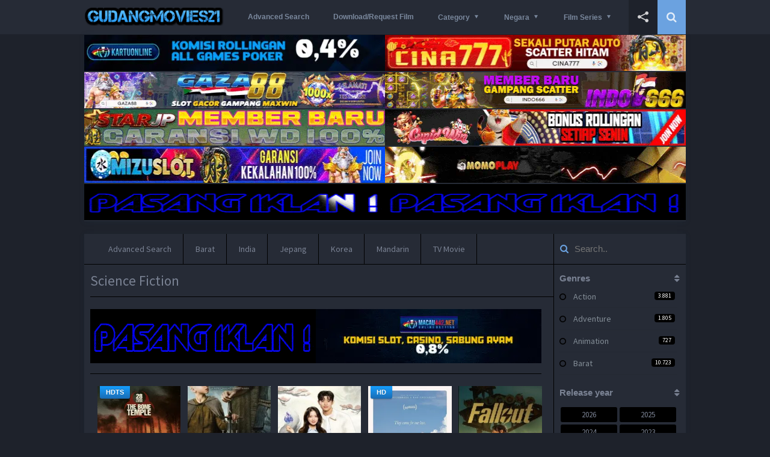

--- FILE ---
content_type: text/html; charset=UTF-8
request_url: https://tv40.gudangmovies21.chat/category/science-fiction/
body_size: 14733
content:
<!DOCTYPE html><html lang="id-ID"><head><meta charset="UTF-8"><meta name="viewport" content="width=device-width, initial-scale=1, maximum-scale=1"><meta name="Generator" content="Grifus 4.0.3 and WordPress"><meta name="viewport" content="width=device-width, initial-scale=1, maximum-scale=1"><meta property="fb:admins" content="100009769488470"/><meta property="fb:app_id" content="507212832771368"/><link rel="stylesheet" id="ao_optimized_gfonts" href="https://fonts.googleapis.com/css?family=Source+Sans+Pro&amp;display=swap"><link rel="shortcut icon" href="https://tv40.gudangmovies21.chat/wp-content/uploads/gm21.ico" type="image/x-icon" /><base href="https://tv40.gudangmovies21.chat"/><meta name="keywords" content="download film gratis, nonton online streaming, film movie subtitle indonesia gratis, download streaming online serial tv sub indo gratis, gudang movie subtitle indonesia, cinema movies bioskop 21 drama barat india korea thailand jepang free terupdate"/><meta property="og:image" content="" /><meta name='robots' content='index, follow, max-image-preview:large, max-snippet:-1, max-video-preview:-1' /><link media="all" href="https://tv40.gudangmovies21.chat/wp-content/cache/autoptimize/css/autoptimize_ae3645b1582eaae9d03851f9c2d02083.css" rel="stylesheet"><title>Nonton Movie Film Science Fiction Subtitle Indonesia - GudangMovies21</title><meta name="description" content="Nonton Streaming Download Film Movie Science Fiction Subtitle Bahasa Indonesia Koleksi Terlengkap Terupdate Dan Terbaru Gratis GudangMovies21" /><link rel="canonical" href="https://tv40.gudangmovies21.chat/category/science-fiction/" /><link rel="next" href="https://tv40.gudangmovies21.chat/category/science-fiction/page/2/" /><meta property="og:locale" content="id_ID" /><meta property="og:type" content="article" /><meta property="og:title" content="Nonton Movie Film Science Fiction Subtitle Indonesia - GudangMovies21" /><meta property="og:description" content="Nonton Streaming Download Film Movie Science Fiction Subtitle Bahasa Indonesia Koleksi Terlengkap Terupdate Dan Terbaru Gratis GudangMovies21" /><meta property="og:url" content="https://tv40.gudangmovies21.chat/category/science-fiction/" /><meta property="og:site_name" content="GudangMovies21" /><meta name="twitter:card" content="summary" /> <script type="application/ld+json" class="yoast-schema-graph">{"@context":"https://schema.org","@graph":[{"@type":"WebSite","@id":"https://tv40.gudangmovies21.chat/#website","url":"https://tv40.gudangmovies21.chat/","name":"GudangMovies21","description":"NONTON STREAMING DOWNLOAD FILM GRATIS","potentialAction":[{"@type":"SearchAction","target":{"@type":"EntryPoint","urlTemplate":"https://tv40.gudangmovies21.chat/?s={search_term_string}"},"query-input":"required name=search_term_string"}],"inLanguage":"id-ID"},{"@type":"CollectionPage","@id":"https://tv40.gudangmovies21.chat/category/science-fiction/#webpage","url":"https://tv40.gudangmovies21.chat/category/science-fiction/","name":"Nonton Movie Film Science Fiction Subtitle Indonesia - GudangMovies21","isPartOf":{"@id":"https://tv40.gudangmovies21.chat/#website"},"description":"Nonton Streaming Download Film Movie Science Fiction Subtitle Bahasa Indonesia Koleksi Terlengkap Terupdate Dan Terbaru Gratis GudangMovies21","breadcrumb":{"@id":"https://tv40.gudangmovies21.chat/category/science-fiction/#breadcrumb"},"inLanguage":"id-ID","potentialAction":[{"@type":"ReadAction","target":["https://tv40.gudangmovies21.chat/category/science-fiction/"]}]},{"@type":"BreadcrumbList","@id":"https://tv40.gudangmovies21.chat/category/science-fiction/#breadcrumb","itemListElement":[{"@type":"ListItem","position":1,"name":"GudangMovies21","item":"https://tv40.gudangmovies21.chat/"},{"@type":"ListItem","position":2,"name":"Science Fiction"}]}]}</script> <link rel='dns-prefetch' href='//ajax.googleapis.com' /><link href='https://fonts.gstatic.com' crossorigin='anonymous' rel='preconnect' /><link rel="alternate" type="application/rss+xml" title="GudangMovies21 &raquo; Science Fiction Umpan Kategori" href="https://tv40.gudangmovies21.chat/category/science-fiction/feed/" /> <script type='text/javascript' src='https://ajax.googleapis.com/ajax/libs/jquery/2.1.3/jquery.min.js' id='jquery-js'></script> <link rel="https://api.w.org/" href="https://tv40.gudangmovies21.chat/wp-json/" /><link rel="alternate" type="application/json" href="https://tv40.gudangmovies21.chat/wp-json/wp/v2/categories/25" /><link rel="EditURI" type="application/rsd+xml" title="RSD" href="https://tv40.gudangmovies21.chat/xmlrpc.php?rsd" /><link rel="wlwmanifest" type="application/wlwmanifest+xml" href="https://tv40.gudangmovies21.chat/wp-includes/wlwmanifest.xml" /><meta name="generator" content="WordPress 5.8.4" /> <script src="https://ajax.googleapis.com/ajax/libs/jquery/2.1.3/jquery.min.js"></script> <script src="https://cdnjs.cloudflare.com/ajax/libs/jquery/3.6.1/jquery.min.js" integrity="sha512-aVKKRRi/Q/YV+4mjoKBsE4x3H+BkegoM/em46NNlCqNTmUYADjBbeNefNxYV7giUp0VxICtqdrbqU7iVaeZNXA==" crossorigin="anonymous" referrerpolicy="no-referrer"></script> <script src="https://www.google.com/recaptcha/api.js" async defer></script> <script>var timer = 0;
	var perc = 0;
	function updateProgress(percentage) {
		$('#pbar_innerdiv').css("width", percentage + "%");
		$('#pbar_innertext').text( percentage + "%");
	}
	function animateUpdate() {
		perc++;
		updateProgress(perc);
		if(perc < 100) {
			timer = setTimeout(animateUpdate, 550);
		}
	}
	$(document).ready(function() {
		$('#pbar_outerdiv').click(function() {
			clearTimeout(timer);
			perc = 0;
			animateUpdate();
		});
	});	
$(document).ready(function() {
    $("#arriba").click(function() {
        return $("html, body").animate({
            scrollTop: 0
        }, 1250), !1
    })
});</script> </head><body id="bodyplus"><div class="rheader"><div class="box"><div class="left"> <a class="rclic"><b class="icon-bars"></b></a></div><div class="rmenus"><ul id="menu-new" class=""><li id="menu-item-8249" class="menu-item menu-item-type-post_type menu-item-object-page menu-item-8249"><a href="https://tv40.gudangmovies21.chat/advanced-search/">Advanced Search</a></li><li id="menu-item-8250" class="menu-item menu-item-type-post_type menu-item-object-page menu-item-8250"><a href="https://tv40.gudangmovies21.chat/cara-download-request-film/">Download/Request Film</a></li><li id="menu-item-54300" class="menu-item menu-item-type-custom menu-item-object-custom current-menu-ancestor current-menu-parent menu-item-has-children menu-item-54300"><a href="#">Category</a><ul class="sub-menu"><li id="menu-item-54308" class="menu-item menu-item-type-taxonomy menu-item-object-category menu-item-54308"><a href="https://tv40.gudangmovies21.chat/category/adventure/">Adventure</a></li><li id="menu-item-54304" class="menu-item menu-item-type-taxonomy menu-item-object-category menu-item-54304"><a href="https://tv40.gudangmovies21.chat/category/action/">Action</a></li><li id="menu-item-56388" class="menu-item menu-item-type-taxonomy menu-item-object-category menu-item-56388"><a href="https://tv40.gudangmovies21.chat/category/animation/">Animation</a></li><li id="menu-item-54305" class="menu-item menu-item-type-taxonomy menu-item-object-category menu-item-54305"><a href="https://tv40.gudangmovies21.chat/category/comedy/">Comedy</a></li><li id="menu-item-54302" class="menu-item menu-item-type-taxonomy menu-item-object-category menu-item-54302"><a href="https://tv40.gudangmovies21.chat/category/drama/">Drama</a></li><li id="menu-item-54303" class="menu-item menu-item-type-taxonomy menu-item-object-category menu-item-54303"><a href="https://tv40.gudangmovies21.chat/category/thriller/">Thriller</a></li><li id="menu-item-54309" class="menu-item menu-item-type-taxonomy menu-item-object-category menu-item-54309"><a href="https://tv40.gudangmovies21.chat/category/romance/">Romance</a></li><li id="menu-item-54310" class="menu-item menu-item-type-taxonomy menu-item-object-category current-menu-item menu-item-54310"><a href="https://tv40.gudangmovies21.chat/category/science-fiction/" aria-current="page">Science Fiction</a></li><li id="menu-item-54307" class="menu-item menu-item-type-taxonomy menu-item-object-category menu-item-54307"><a href="https://tv40.gudangmovies21.chat/category/crime/">Crime</a></li><li id="menu-item-54306" class="menu-item menu-item-type-taxonomy menu-item-object-category menu-item-54306"><a href="https://tv40.gudangmovies21.chat/category/horror/">Horror</a></li><li id="menu-item-54311" class="menu-item menu-item-type-taxonomy menu-item-object-category menu-item-54311"><a href="https://tv40.gudangmovies21.chat/category/film-18/">Film 18+</a></li></ul></li><li id="menu-item-54312" class="menu-item menu-item-type-custom menu-item-object-custom menu-item-has-children menu-item-54312"><a href="#">Negara</a><ul class="sub-menu"><li id="menu-item-54301" class="menu-item menu-item-type-taxonomy menu-item-object-category menu-item-54301"><a href="https://tv40.gudangmovies21.chat/category/barat/">Barat</a></li><li id="menu-item-54297" class="menu-item menu-item-type-taxonomy menu-item-object-category menu-item-54297"><a href="https://tv40.gudangmovies21.chat/category/mandarin/">Mandarin</a></li><li id="menu-item-54359" class="menu-item menu-item-type-taxonomy menu-item-object-category menu-item-54359"><a href="https://tv40.gudangmovies21.chat/category/jepang/">Jepang</a></li><li id="menu-item-54294" class="menu-item menu-item-type-taxonomy menu-item-object-category menu-item-54294"><a href="https://tv40.gudangmovies21.chat/category/india/">India</a></li><li id="menu-item-54296" class="menu-item menu-item-type-taxonomy menu-item-object-category menu-item-54296"><a href="https://tv40.gudangmovies21.chat/category/korea/">Korea</a></li></ul></li><li id="menu-item-55139" class="menu-item menu-item-type-custom menu-item-object-custom menu-item-has-children menu-item-55139"><a href="#">Film Series</a><ul class="sub-menu"><li id="menu-item-54313" class="menu-item menu-item-type-taxonomy menu-item-object-category menu-item-54313"><a href="https://tv40.gudangmovies21.chat/category/tv-movie/">Semua Series</a></li><li id="menu-item-55141" class="menu-item menu-item-type-taxonomy menu-item-object-category menu-item-55141"><a href="https://tv40.gudangmovies21.chat/category/west-series/">West Series</a></li><li id="menu-item-55140" class="menu-item menu-item-type-taxonomy menu-item-object-category menu-item-55140"><a href="https://tv40.gudangmovies21.chat/category/korea-series/">Korea Series</a></li></ul></li></ul></div><div class="right"> <a class="rclic2"><b class="icon-search"></b></a></div><div class="rbuscar"><form method="get" id="searchform" action="https://tv40.gudangmovies21.chat"><div class="textar"> <input class="buscar" type="text" placeholder="Search.." name="s" id="s" value=""></div></form></div><div class="center"> <A href="https://tv40.gudangmovies21.chat/"><noscript><img src="https://tv40.gudangmovies21.chat/wp-content/uploads/logo-1.png" alt="GudangMovies21" /></noscript><img class="lazyload" src='data:image/svg+xml,%3Csvg%20xmlns=%22http://www.w3.org/2000/svg%22%20viewBox=%220%200%20210%20140%22%3E%3C/svg%3E' data-src="https://tv40.gudangmovies21.chat/wp-content/uploads/logo-1.png" alt="GudangMovies21" /></a></div></div></div><div id="header" class=""><div id="cabeza" class="navegador"><div class="caja"><div class="logo"> <A href="https://tv40.gudangmovies21.chat/"><noscript><img src="https://tv40.gudangmovies21.chat/wp-content/uploads/logo-1.png" alt="GudangMovies21" /></noscript><img class="lazyload" src='data:image/svg+xml,%3Csvg%20xmlns=%22http://www.w3.org/2000/svg%22%20viewBox=%220%200%20210%20140%22%3E%3C/svg%3E' data-src="https://tv40.gudangmovies21.chat/wp-content/uploads/logo-1.png" alt="GudangMovies21" /></a></div><div class="menu"><ul id="menu-new-1" class=""><li class="menu-item menu-item-type-post_type menu-item-object-page menu-item-8249"><a href="https://tv40.gudangmovies21.chat/advanced-search/">Advanced Search</a></li><li class="menu-item menu-item-type-post_type menu-item-object-page menu-item-8250"><a href="https://tv40.gudangmovies21.chat/cara-download-request-film/">Download/Request Film</a></li><li class="menu-item menu-item-type-custom menu-item-object-custom current-menu-ancestor current-menu-parent menu-item-has-children menu-item-54300"><a href="#">Category</a><ul class="sub-menu"><li class="menu-item menu-item-type-taxonomy menu-item-object-category menu-item-54308"><a href="https://tv40.gudangmovies21.chat/category/adventure/">Adventure</a></li><li class="menu-item menu-item-type-taxonomy menu-item-object-category menu-item-54304"><a href="https://tv40.gudangmovies21.chat/category/action/">Action</a></li><li class="menu-item menu-item-type-taxonomy menu-item-object-category menu-item-56388"><a href="https://tv40.gudangmovies21.chat/category/animation/">Animation</a></li><li class="menu-item menu-item-type-taxonomy menu-item-object-category menu-item-54305"><a href="https://tv40.gudangmovies21.chat/category/comedy/">Comedy</a></li><li class="menu-item menu-item-type-taxonomy menu-item-object-category menu-item-54302"><a href="https://tv40.gudangmovies21.chat/category/drama/">Drama</a></li><li class="menu-item menu-item-type-taxonomy menu-item-object-category menu-item-54303"><a href="https://tv40.gudangmovies21.chat/category/thriller/">Thriller</a></li><li class="menu-item menu-item-type-taxonomy menu-item-object-category menu-item-54309"><a href="https://tv40.gudangmovies21.chat/category/romance/">Romance</a></li><li class="menu-item menu-item-type-taxonomy menu-item-object-category current-menu-item menu-item-54310"><a href="https://tv40.gudangmovies21.chat/category/science-fiction/" aria-current="page">Science Fiction</a></li><li class="menu-item menu-item-type-taxonomy menu-item-object-category menu-item-54307"><a href="https://tv40.gudangmovies21.chat/category/crime/">Crime</a></li><li class="menu-item menu-item-type-taxonomy menu-item-object-category menu-item-54306"><a href="https://tv40.gudangmovies21.chat/category/horror/">Horror</a></li><li class="menu-item menu-item-type-taxonomy menu-item-object-category menu-item-54311"><a href="https://tv40.gudangmovies21.chat/category/film-18/">Film 18+</a></li></ul></li><li class="menu-item menu-item-type-custom menu-item-object-custom menu-item-has-children menu-item-54312"><a href="#">Negara</a><ul class="sub-menu"><li class="menu-item menu-item-type-taxonomy menu-item-object-category menu-item-54301"><a href="https://tv40.gudangmovies21.chat/category/barat/">Barat</a></li><li class="menu-item menu-item-type-taxonomy menu-item-object-category menu-item-54297"><a href="https://tv40.gudangmovies21.chat/category/mandarin/">Mandarin</a></li><li class="menu-item menu-item-type-taxonomy menu-item-object-category menu-item-54359"><a href="https://tv40.gudangmovies21.chat/category/jepang/">Jepang</a></li><li class="menu-item menu-item-type-taxonomy menu-item-object-category menu-item-54294"><a href="https://tv40.gudangmovies21.chat/category/india/">India</a></li><li class="menu-item menu-item-type-taxonomy menu-item-object-category menu-item-54296"><a href="https://tv40.gudangmovies21.chat/category/korea/">Korea</a></li></ul></li><li class="menu-item menu-item-type-custom menu-item-object-custom menu-item-has-children menu-item-55139"><a href="#">Film Series</a><ul class="sub-menu"><li class="menu-item menu-item-type-taxonomy menu-item-object-category menu-item-54313"><a href="https://tv40.gudangmovies21.chat/category/tv-movie/">Semua Series</a></li><li class="menu-item menu-item-type-taxonomy menu-item-object-category menu-item-55141"><a href="https://tv40.gudangmovies21.chat/category/west-series/">West Series</a></li><li class="menu-item menu-item-type-taxonomy menu-item-object-category menu-item-55140"><a href="https://tv40.gudangmovies21.chat/category/korea-series/">Korea Series</a></li></ul></li></ul></div><div class="buscaicon"><ul><li><a class="share_social"><i class="icon-share22"></i></a><ul><li><a href="https://www.facebook.com/gudangmovie21/" target="_blank" class="fbk">Facebook</a></li></ul></li><li><a class="buscaboton"><i class="icon-search"></i></a></li></ul></div><div class="usermenuadmin"></div></div></div></div><div id="contenedor"><div class="contenido"><div class="buscaformulario"><form method="get" id="searchform" action="https://tv40.gudangmovies21.chat"> <input type="text" placeholder="Search.." name="s" id="s" value=""></form></div><div class="box"><center><table width="100%"><tbody><tr><td style="width:50%"> <a href="https://cutt.ly/CeZNhLi0" title="KARTU" target="_blank" rel="nofollow"><noscript><img src="https://img.gm21.download/kartu-gudangmovies21.webp" width="100%" height="60px"></noscript><img class="lazyload" src='data:image/svg+xml,%3Csvg%20xmlns=%22http://www.w3.org/2000/svg%22%20viewBox=%220%200%20210%2060%22%3E%3C/svg%3E' data-src="https://img.gm21.download/kartu-gudangmovies21.webp" width="100%" height="60px"></a></td><td> <a href="https://bergurukecina.fun/cn7" title="CINA777" target="_blank" rel="nofollow"><noscript><img src="https://img.gm21.download/new-cina777.webp" width="100%" height="60px"></noscript><img class="lazyload" src='data:image/svg+xml,%3Csvg%20xmlns=%22http://www.w3.org/2000/svg%22%20viewBox=%220%200%20210%2060%22%3E%3C/svg%3E' data-src="https://img.gm21.download/new-cina777.webp" width="100%" height="60px"></a></td></tr></tbody></table></center><center><table width="100%"><tbody><tr><td style="width:50%"> <a href="https://heylink.cam/gaza88" alt="GAZA88" title="GAZA88" target="_blank" rel="nofollow"><noscript><img src="https://img.gm21.download/new-gaza88.webp" width="100%" height="60px"></noscript><img class="lazyload" src='data:image/svg+xml,%3Csvg%20xmlns=%22http://www.w3.org/2000/svg%22%20viewBox=%220%200%20210%2060%22%3E%3C/svg%3E' data-src="https://img.gm21.download/new-gaza88.webp" width="100%" height="60px"></a></td><td> <a href="https://heylink.cam/indo666" alt="indo666" title="indo666" target="_blank" rel="nofollow"><noscript><img src="https://img.gm21.download/new-indo666.webp" width="100%" height="60px"></noscript><img class="lazyload" src='data:image/svg+xml,%3Csvg%20xmlns=%22http://www.w3.org/2000/svg%22%20viewBox=%220%200%20210%2060%22%3E%3C/svg%3E' data-src="https://img.gm21.download/new-indo666.webp" width="100%" height="60px"></a></td></tr></tbody></table></center><center><table width="100%"><tbody><tr><td style="width:50%"> <a href="https://jpmaniapercaya.com/gudangmovies/" alt="" title="starjp" target="_blank" rel="nofollow"><noscript><img src="https://img.gm21.download/starjp.webp" width="100%" height="60px"></noscript><img class="lazyload" src='data:image/svg+xml,%3Csvg%20xmlns=%22http://www.w3.org/2000/svg%22%20viewBox=%220%200%20210%2060%22%3E%3C/svg%3E' data-src="https://img.gm21.download/starjp.webp" width="100%" height="60px"></a></td><td> <a href="https://t.ly/gdmv21" alt="" title="Cupidwin" target="_blank" rel="nofollow"><noscript><img src="https://img.gm21.download/Cupidwin.webp" width="100%" height="60px"></noscript><img class="lazyload" src='data:image/svg+xml,%3Csvg%20xmlns=%22http://www.w3.org/2000/svg%22%20viewBox=%220%200%20210%2060%22%3E%3C/svg%3E' data-src="https://img.gm21.download/Cupidwin.webp" width="100%" height="60px"></a></td></tr></tbody></table></center><center><table width="100%"><tbody><tr><td style="width:50%"> <a href="https://tapme.ink/mizuslotXgm21" alt="" title="Mizuslot" target="_blank" rel="nofollow"><noscript><img src="https://img.gm21.download/Mizuslot.webp" width="100%" height="60px"></noscript><img class="lazyload" src='data:image/svg+xml,%3Csvg%20xmlns=%22http://www.w3.org/2000/svg%22%20viewBox=%220%200%20210%2060%22%3E%3C/svg%3E' data-src="https://img.gm21.download/Mizuslot.webp" width="100%" height="60px"></a></td><td> <a href="https://t.ly/vip10-momoplay" alt="" title="Momoplay" target="_blank" rel="nofollow"><noscript><img src="https://img.gm21.download/Momoplay.webp" width="100%" height="60px"></noscript><img class="lazyload" src='data:image/svg+xml,%3Csvg%20xmlns=%22http://www.w3.org/2000/svg%22%20viewBox=%220%200%20210%2060%22%3E%3C/svg%3E' data-src="https://img.gm21.download/Momoplay.webp" width="100%" height="60px"></a></td></tr></tbody></table></center><center><table width="100%"><tbody><tr><td style="width:50%"> <a href="https://tv40.gudangmovies21.chat/ads" alt="" title="Iklan" target="_blank" rel="nofollow"><noscript><img src="https://tv40.gudangmovies21.chat/wp-content/uploads/pasangiklan.gif" width="100%" height="60px"></noscript><img class="lazyload" src='data:image/svg+xml,%3Csvg%20xmlns=%22http://www.w3.org/2000/svg%22%20viewBox=%220%200%20210%2060%22%3E%3C/svg%3E' data-src="https://tv40.gudangmovies21.chat/wp-content/uploads/pasangiklan.gif" width="100%" height="60px"></a></td><td> <a href="https://tv40.gudangmovies21.chat/ads" alt="" title="Iklan" target="_blank" rel="nofollow"><noscript><img src="https://tv40.gudangmovies21.chat/wp-content/uploads/pasangiklan.gif" width="100%" height="60px"></noscript><img class="lazyload" src='data:image/svg+xml,%3Csvg%20xmlns=%22http://www.w3.org/2000/svg%22%20viewBox=%220%200%20210%2060%22%3E%3C/svg%3E' data-src="https://tv40.gudangmovies21.chat/wp-content/uploads/pasangiklan.gif" width="100%" height="60px"></a></td></tr></tbody></table></center></div><div class="box"><div class="header"><ul id="menu-menu" class=""><li id="menu-item-8109" class="menu-item menu-item-type-post_type menu-item-object-page menu-item-8109"><a href="https://tv40.gudangmovies21.chat/advanced-search/">Advanced Search</a></li><li id="menu-item-8242" class="menu-item menu-item-type-taxonomy menu-item-object-category menu-item-8242"><a href="https://tv40.gudangmovies21.chat/category/barat/">Barat</a></li><li id="menu-item-8243" class="menu-item menu-item-type-taxonomy menu-item-object-category menu-item-8243"><a href="https://tv40.gudangmovies21.chat/category/india/">India</a></li><li id="menu-item-8244" class="menu-item menu-item-type-taxonomy menu-item-object-category menu-item-8244"><a href="https://tv40.gudangmovies21.chat/category/jepang/">Jepang</a></li><li id="menu-item-8245" class="menu-item menu-item-type-taxonomy menu-item-object-category menu-item-8245"><a href="https://tv40.gudangmovies21.chat/category/korea/">Korea</a></li><li id="menu-item-8246" class="menu-item menu-item-type-taxonomy menu-item-object-category menu-item-8246"><a href="https://tv40.gudangmovies21.chat/category/mandarin/">Mandarin</a></li><li id="menu-item-8247" class="menu-item menu-item-type-taxonomy menu-item-object-category menu-item-8247"><a href="https://tv40.gudangmovies21.chat/category/tv-movie/">TV Movie</a></li></ul><div class="buscador"><form method="get" id="searchform" action="https://tv40.gudangmovies21.chat"><div class="imputo"> <input class="buscar" TYPE="text" placeholder="Search.." name="s" id="s"></div></form></div></div><div class="box_item"><div class="peliculas"><div id="revel2" class="skl"><div class="a"> <a class="dod roce cc"><b class="icon-reorder"></b></a> <a class="roce" href="https://www.facebook.com/gudangmovie21/" target="_blank"><b class="icon-facebook"></b></a><div class="menus"><ul id="menu-new-2" class=""><li class="menu-item menu-item-type-post_type menu-item-object-page menu-item-8249"><a href="https://tv40.gudangmovies21.chat/advanced-search/">Advanced Search</a></li><li class="menu-item menu-item-type-post_type menu-item-object-page menu-item-8250"><a href="https://tv40.gudangmovies21.chat/cara-download-request-film/">Download/Request Film</a></li><li class="menu-item menu-item-type-custom menu-item-object-custom current-menu-ancestor current-menu-parent menu-item-has-children menu-item-54300"><a href="#">Category</a><ul class="sub-menu"><li class="menu-item menu-item-type-taxonomy menu-item-object-category menu-item-54308"><a href="https://tv40.gudangmovies21.chat/category/adventure/">Adventure</a></li><li class="menu-item menu-item-type-taxonomy menu-item-object-category menu-item-54304"><a href="https://tv40.gudangmovies21.chat/category/action/">Action</a></li><li class="menu-item menu-item-type-taxonomy menu-item-object-category menu-item-56388"><a href="https://tv40.gudangmovies21.chat/category/animation/">Animation</a></li><li class="menu-item menu-item-type-taxonomy menu-item-object-category menu-item-54305"><a href="https://tv40.gudangmovies21.chat/category/comedy/">Comedy</a></li><li class="menu-item menu-item-type-taxonomy menu-item-object-category menu-item-54302"><a href="https://tv40.gudangmovies21.chat/category/drama/">Drama</a></li><li class="menu-item menu-item-type-taxonomy menu-item-object-category menu-item-54303"><a href="https://tv40.gudangmovies21.chat/category/thriller/">Thriller</a></li><li class="menu-item menu-item-type-taxonomy menu-item-object-category menu-item-54309"><a href="https://tv40.gudangmovies21.chat/category/romance/">Romance</a></li><li class="menu-item menu-item-type-taxonomy menu-item-object-category current-menu-item menu-item-54310"><a href="https://tv40.gudangmovies21.chat/category/science-fiction/" aria-current="page">Science Fiction</a></li><li class="menu-item menu-item-type-taxonomy menu-item-object-category menu-item-54307"><a href="https://tv40.gudangmovies21.chat/category/crime/">Crime</a></li><li class="menu-item menu-item-type-taxonomy menu-item-object-category menu-item-54306"><a href="https://tv40.gudangmovies21.chat/category/horror/">Horror</a></li><li class="menu-item menu-item-type-taxonomy menu-item-object-category menu-item-54311"><a href="https://tv40.gudangmovies21.chat/category/film-18/">Film 18+</a></li></ul></li><li class="menu-item menu-item-type-custom menu-item-object-custom menu-item-has-children menu-item-54312"><a href="#">Negara</a><ul class="sub-menu"><li class="menu-item menu-item-type-taxonomy menu-item-object-category menu-item-54301"><a href="https://tv40.gudangmovies21.chat/category/barat/">Barat</a></li><li class="menu-item menu-item-type-taxonomy menu-item-object-category menu-item-54297"><a href="https://tv40.gudangmovies21.chat/category/mandarin/">Mandarin</a></li><li class="menu-item menu-item-type-taxonomy menu-item-object-category menu-item-54359"><a href="https://tv40.gudangmovies21.chat/category/jepang/">Jepang</a></li><li class="menu-item menu-item-type-taxonomy menu-item-object-category menu-item-54294"><a href="https://tv40.gudangmovies21.chat/category/india/">India</a></li><li class="menu-item menu-item-type-taxonomy menu-item-object-category menu-item-54296"><a href="https://tv40.gudangmovies21.chat/category/korea/">Korea</a></li></ul></li><li class="menu-item menu-item-type-custom menu-item-object-custom menu-item-has-children menu-item-55139"><a href="#">Film Series</a><ul class="sub-menu"><li class="menu-item menu-item-type-taxonomy menu-item-object-category menu-item-54313"><a href="https://tv40.gudangmovies21.chat/category/tv-movie/">Semua Series</a></li><li class="menu-item menu-item-type-taxonomy menu-item-object-category menu-item-55141"><a href="https://tv40.gudangmovies21.chat/category/west-series/">West Series</a></li><li class="menu-item menu-item-type-taxonomy menu-item-object-category menu-item-55140"><a href="https://tv40.gudangmovies21.chat/category/korea-series/">Korea Series</a></li></ul></li></ul></div></div><div class="b"><form method="get" id="searchform" action="https://tv40.gudangmovies21.chat"><div class="boxs"> <input type="text" placeholder="Search.." value="" name="s" id="s"></div></form></div></div><h1>Science Fiction</h1><div class="ads_728"><table border="0" cellpadding="0" cellspacing="0" width="100%"><tbody><tr><td> <a href="https://tv40.gudangmovies21.chat/ads" target="_blank"  rel="nofollow" title="Iklan"><noscript><img src="https://tv40.gudangmovies21.chat/wp-content/uploads/pasangiklan.gif" alt="" width="375px" height="90px"></noscript><img class="lazyload" src='data:image/svg+xml,%3Csvg%20xmlns=%22http://www.w3.org/2000/svg%22%20viewBox=%220%200%20375%2090%22%3E%3C/svg%3E' data-src="https://tv40.gudangmovies21.chat/wp-content/uploads/pasangiklan.gif" alt="" width="375px" height="90px"></a></td><td> <a href="https://cutt.ly/tevPLToC" target="_blank"  rel="nofollow" title="MACAU442"><noscript><img src="https://img.gm21.download/netiklan.webp" alt="" width="375px" height="90px"></noscript><img class="lazyload" src='data:image/svg+xml,%3Csvg%20xmlns=%22http://www.w3.org/2000/svg%22%20viewBox=%220%200%20375%2090%22%3E%3C/svg%3E' data-src="https://img.gm21.download/netiklan.webp" alt="" width="375px" height="90px"></a></td></tr></tbody></table></div><div class="item_1 items"><div id="mt-94370" class="item"> <a href="https://tv40.gudangmovies21.chat/28-years-later-the-bone-temple/"><div class="image"> <noscript><img src="https://image.tmdb.org/t/p/w185/oX6Twi18Kvy3gJl335QG08FGZcY.jpg" alt="28 Years Later: The Bone Temple" width="100%" height="100%" /></noscript><img class="lazyload" src='data:image/svg+xml,%3Csvg%20xmlns=%22http://www.w3.org/2000/svg%22%20viewBox=%220%200%20210%20140%22%3E%3C/svg%3E' data-src="https://image.tmdb.org/t/p/w185/oX6Twi18Kvy3gJl335QG08FGZcY.jpg" alt="28 Years Later: The Bone Temple" width="100%" height="100%" /> <span class="player"></span> <span class="imdb"><b><b class="icon-star"></b></b> 7.8</span></div> </a><div class="boxinfo"> <a href="https://tv40.gudangmovies21.chat/28-years-later-the-bone-temple/"> <span class="tt">28 Years Later: The Bone Temple</span> <span class="ttx"> Nonton Streaming Movies Download Film Free Subtitle Indonesia Gratis Sinopsis 28 Years Later: The Bone Temple (2026) cinema barat yang sangat seru mengisahkan Saat Spike bergabung dengan geng Jimmy Crystal di daratan utama, Dr. Kelson membuat penemuan yang dapat mengubah dunia. Dr. Kelson mendapati dirinya berada dalam hubungan baru yang mengejutkan—dengan konsekuensi yang dapat mengubah dunia seperti yang mereka kenal—dan ...<div class="degradado"></div> </span> </a><div class="cocs imdb_r"><div class="a"> <span class="imdbs">7.8</span></div><div class="b"><div class="bar"><span style="width: 78%"></span></div> <span class="dato">IMDB: <b>7.8/10</b> <b>17,012 votes</b></span></div></div><div class="typepost">movie</div></div><div class="fixyear"><h2>28 Years Later: The Bone Temple</h2> <span class="year">2026</span></div> <span class="calidad2">HDTS</span></div><div id="mt-94339" class="item"> <a href="https://tv40.gudangmovies21.chat/a-knight-of-the-seven-kingdoms/"><div class="image"> <noscript><img src="https://tv40.gudangmovies21.chat/wp-content/uploads/A-Knight-of-the-Seven-Kingdoms-200x300.jpg" alt="A Knight of the Seven Kingdoms" width="100%" height="100%" /></noscript><img class="lazyload" src='data:image/svg+xml,%3Csvg%20xmlns=%22http://www.w3.org/2000/svg%22%20viewBox=%220%200%20210%20140%22%3E%3C/svg%3E' data-src="https://tv40.gudangmovies21.chat/wp-content/uploads/A-Knight-of-the-Seven-Kingdoms-200x300.jpg" alt="A Knight of the Seven Kingdoms" width="100%" height="100%" /> <span class="player"></span> <span class="imdb"><b><b class="icon-star"></b></b> 8.8</span></div> </a><div class="boxinfo"> <a href="https://tv40.gudangmovies21.chat/a-knight-of-the-seven-kingdoms/"> <span class="tt">A Knight of the Seven Kingdoms</span> <span class="ttx"> Nonton Streaming Download Subtitle Indonesia Sinopsis serial A Knight of the Seven Kingdoms season 1 Serial yang seru ini mengisahkan Seabad sebelum peristiwa Game of Thrones, dua pahlawan yang tak terduga mengembara di Westeros: seorang ksatria muda, naif namun pemberani, Ser Duncan the Tall, dan pengawalnya yang bertubuh mungil, Egg. Berlatar zaman ketika garis keturunan Targaryen masih memegang Takhta Besi ...<div class="degradado"></div> </span> </a><div class="cocs imdb_r"><div class="a"> <span class="imdbs">8.8</span></div><div class="b"><div class="bar"><span style="width: 88%"></span></div> <span class="dato">IMDB: <b>8.8/10</b> <b>1,112 votes</b></span></div></div><div class="typepost">movie</div></div><div class="fixyear"><h2>A Knight of the Seven Kingdoms</h2> <span class="year">2026</span></div></div><div id="mt-94294" class="item"> <a href="https://tv40.gudangmovies21.chat/no-tail-to-tell/"><div class="image"> <noscript><img src="https://tv40.gudangmovies21.chat/wp-content/uploads/No-Tail-to-Tell-195x300.jpg" alt="No Tail to Tell" width="100%" height="100%" /></noscript><img class="lazyload" src='data:image/svg+xml,%3Csvg%20xmlns=%22http://www.w3.org/2000/svg%22%20viewBox=%220%200%20210%20140%22%3E%3C/svg%3E' data-src="https://tv40.gudangmovies21.chat/wp-content/uploads/No-Tail-to-Tell-195x300.jpg" alt="No Tail to Tell" width="100%" height="100%" /> <span class="player"></span> <span class="imdb"><b><b class="icon-star"></b></b> 7.3</span></div> </a><div class="boxinfo"> <a href="https://tv40.gudangmovies21.chat/no-tail-to-tell/"> <span class="tt">No Tail to Tell</span> <span class="ttx"> Nonton Streaming Download Subtitle Indonesia Sinopsis drakor korea serial No Tail to Tell Season 1 Serial yang seru ini mengisahkan Eun Ho adalah rubah berekor sembilan yang sinis yang menghidupi dirinya dengan mengabulkan keinginan orang lain — dan bertekad untuk tidak pernah menjadi manusia. Dia berasal dari Gunung Myohyangsan, di mana dia telah menghabiskan berabad-abad untuk menempa dirinya menjadi manusia ...<div class="degradado"></div> </span> </a><div class="cocs imdb_r"><div class="a"> <span class="imdbs">7.3</span></div><div class="b"><div class="bar"><span style="width: 73%"></span></div> <span class="dato">IMDB: <b>7.3/10</b> <b>162 votes</b></span></div></div><div class="typepost">movie</div></div><div class="fixyear"><h2>No Tail to Tell</h2> <span class="year">2026</span></div></div><div id="mt-94233" class="item"> <a href="https://tv40.gudangmovies21.chat/landscape-with-invisible-hand/"><div class="image"> <noscript><img src="https://image.tmdb.org/t/p/w185/lcqZpI5WoauJ2EDNk7Jvyxxc45V.jpg" alt="Landscape with Invisible Hand" width="100%" height="100%" /></noscript><img class="lazyload" src='data:image/svg+xml,%3Csvg%20xmlns=%22http://www.w3.org/2000/svg%22%20viewBox=%220%200%20210%20140%22%3E%3C/svg%3E' data-src="https://image.tmdb.org/t/p/w185/lcqZpI5WoauJ2EDNk7Jvyxxc45V.jpg" alt="Landscape with Invisible Hand" width="100%" height="100%" /> <span class="player"></span> <span class="imdb"><b><b class="icon-star"></b></b> 5.9</span></div> </a><div class="boxinfo"> <a href="https://tv40.gudangmovies21.chat/landscape-with-invisible-hand/"> <span class="tt">Landscape with Invisible Hand</span> <span class="ttx"> Nonton Streaming Movies Download Film Free Subtitle Indonesia Gratis Sinopsis Landscape with Invisible Hand (2023) cinema barat yang sangat seru mengisahkan Bertahun-tahun setelah pendudukan alien yang baik hati, umat manusia masih menyesuaikan diri dengan penguasa baru mereka. Teknologi mereka awalnya menjanjikan kemakmuran global, tetapi membuat sebagian besar pekerjaan manusia – dan pendapatan tetap – menjadi usang. Ketika dua remaja menemukan ...<div class="degradado"></div> </span> </a><div class="cocs imdb_r"><div class="a"> <span class="imdbs">5.9</span></div><div class="b"><div class="bar"><span style="width: 59%"></span></div> <span class="dato">IMDB: <b>5.9/10</b> <b>4,310 votes</b></span></div></div><div class="typepost">movie</div></div><div class="fixyear"><h2>Landscape with Invisible Hand</h2> <span class="year">2023</span></div> <span class="calidad2">HD</span></div><div id="mt-93488" class="item"> <a href="https://tv40.gudangmovies21.chat/fallout-season-2/"><div class="image"> <noscript><img src="https://tv40.gudangmovies21.chat/wp-content/uploads/Fallout-Season-2-187x300.jpg" alt="Fallout Season 2" width="100%" height="100%" /></noscript><img class="lazyload" src='data:image/svg+xml,%3Csvg%20xmlns=%22http://www.w3.org/2000/svg%22%20viewBox=%220%200%20210%20140%22%3E%3C/svg%3E' data-src="https://tv40.gudangmovies21.chat/wp-content/uploads/Fallout-Season-2-187x300.jpg" alt="Fallout Season 2" width="100%" height="100%" /> <span class="player"></span> <span class="imdb"><b><b class="icon-star"></b></b> 8.3</span></div> </a><div class="boxinfo"> <a href="https://tv40.gudangmovies21.chat/fallout-season-2/"> <span class="tt">Fallout Season 2</span> <span class="ttx"> Nonton Streaming Download Subtitle Indonesia Sinopsis serial Fallout Season 2 Serial ini mengisahkan Di masa depan, di Los Angeles pasca-apokaliptik akibat kehancuran nuklir, warga harus tinggal di bunker bawah tanah untuk melindungi diri dari radiasi, mutan, dan bandit. Setelah akhir musim pertama yang epik, ikuti petualangan Lucy dan The Ghoul saat mereka menelusuri padang gurun Mojave menuju kota pasca-kiamat New ...<div class="degradado"></div> </span> </a><div class="cocs imdb_r"><div class="a"> <span class="imdbs">8.3</span></div><div class="b"><div class="bar"><span style="width: 83%"></span></div> <span class="dato">IMDB: <b>8.3/10</b> <b>351,524 votes</b></span></div></div><div class="typepost">movie</div></div><div class="fixyear"><h2>Fallout Season 2</h2> <span class="year">2025</span></div></div><div id="mt-94172" class="item"> <a href="https://tv40.gudangmovies21.chat/greenland-2-migration/"><div class="image"> <noscript><img src="https://image.tmdb.org/t/p/w185/z2tqCJLsw6uEJ8nJV8BsQXGa3dr.jpg" alt="Greenland 2: Migration" width="100%" height="100%" /></noscript><img class="lazyload" src='data:image/svg+xml,%3Csvg%20xmlns=%22http://www.w3.org/2000/svg%22%20viewBox=%220%200%20210%20140%22%3E%3C/svg%3E' data-src="https://image.tmdb.org/t/p/w185/z2tqCJLsw6uEJ8nJV8BsQXGa3dr.jpg" alt="Greenland 2: Migration" width="100%" height="100%" /> <span class="player"></span> <span class="imdb"><b><b class="icon-star"></b></b> 5.9</span></div> </a><div class="boxinfo"> <a href="https://tv40.gudangmovies21.chat/greenland-2-migration/"> <span class="tt">Greenland 2: Migration</span> <span class="ttx"> Nonton Streaming Movies Download Film Free Subtitle Indonesia Gratis Sinopsis Greenland 2: Migration (2026) cinema barat box office hollywood yang sangat seru mengisahkan Setelah menemukan tempat aman di bunker Greenland setelah komet Clarke menghancurkan Bumi, keluarga Garrity kini harus mempertaruhkan segalanya untuk memulai perjalanan berbahaya melintasi gurun Eropa untuk menemukan rumah baru. Cerita sangat menarik seru Greenland 2: Migration. Langsung ...<div class="degradado"></div> </span> </a><div class="cocs imdb_r"><div class="a"> <span class="imdbs">5.9</span></div><div class="b"><div class="bar"><span style="width: 59%"></span></div> <span class="dato">IMDB: <b>5.9/10</b> <b>2,114 votes</b></span></div></div><div class="typepost">movie</div></div><div class="fixyear"><h2>Greenland 2: Migration</h2> <span class="year">2026</span></div> <span class="calidad2">HDTS</span></div><div id="mt-94135" class="item"> <a href="https://tv40.gudangmovies21.chat/city-of-oz/"><div class="image"> <noscript><img src="https://tv40.gudangmovies21.chat/wp-content/uploads/City-Of-Oz-195x300.jpg" alt="City of Oz" width="100%" height="100%" /></noscript><img class="lazyload" src='data:image/svg+xml,%3Csvg%20xmlns=%22http://www.w3.org/2000/svg%22%20viewBox=%220%200%20210%20140%22%3E%3C/svg%3E' data-src="https://tv40.gudangmovies21.chat/wp-content/uploads/City-Of-Oz-195x300.jpg" alt="City of Oz" width="100%" height="100%" /> <span class="player"></span> <span class="imdb"><b><b class="icon-star"></b></b> 4.6</span></div> </a><div class="boxinfo"> <a href="https://tv40.gudangmovies21.chat/city-of-oz/"> <span class="tt">City of Oz</span> <span class="ttx"> Nonton Streaming Movies Download Film Free Subtitle Indonesia Gratis Sinopsis City of Oz (2024) cinema asia india bengali yang sangat seru mengisahkan Di jantung kota gila bernama 'OZ', seorang anak laki-laki bernama Tanju mendapati dirinya tersesat tanpa harapan pada suatu malam yang menentukan. Dengan hanya jalan-jalan yang remang-remang dan berliku-liku sebagai penunjuk jalannya, ia memulai perjalanan untuk bersatu kembali dengan ...<div class="degradado"></div> </span> </a><div class="cocs imdb_r"><div class="a"> <span class="imdbs">4.6</span></div><div class="b"><div class="bar"><span style="width: 46%"></span></div> <span class="dato">IMDB: <b>4.6/10</b> <b>11 votes</b></span></div></div><div class="typepost">movie</div></div><div class="fixyear"><h2>City of Oz</h2> <span class="year">2024</span></div> <span class="calidad2">HD</span></div><div id="mt-94101" class="item"> <a href="https://tv40.gudangmovies21.chat/not-all-movies-are-the-same-dual/"><div class="image"> <noscript><img src="https://image.tmdb.org/t/p/w185/wvHzhN4dSZC9gw66w09GTaf0egx.jpg" alt="Not All Movies Are the Same: Dual" width="100%" height="100%" /></noscript><img class="lazyload" src='data:image/svg+xml,%3Csvg%20xmlns=%22http://www.w3.org/2000/svg%22%20viewBox=%220%200%20210%20140%22%3E%3C/svg%3E' data-src="https://image.tmdb.org/t/p/w185/wvHzhN4dSZC9gw66w09GTaf0egx.jpg" alt="Not All Movies Are the Same: Dual" width="100%" height="100%" /> <span class="player"></span> <span class="imdb"><b><b class="icon-star"></b></b> 8.8</span></div> </a><div class="boxinfo"> <a href="https://tv40.gudangmovies21.chat/not-all-movies-are-the-same-dual/"> <span class="tt">Not All Movies Are the Same: Dual</span> <span class="ttx"> Nonton Streaming Movies Download Film Free Subtitle Indonesia Gratis Sinopsis Not All Movies Are the Same: Dual (2025) cinema bollywood india tamil malayalam telugu yang sangat seru mengisahkan tentang seorang nelayan yang menemukan sekantong uang di danau terpencil, yang membawanya ke serangkaian kejadian mengerikan dan kekuatan supranatural yang menguji dunianya, disutradarai oleh Sagiraju Suresh. Film ini mengeksplorasi ketakutan akan penemuan ...<div class="degradado"></div> </span> </a><div class="cocs imdb_r"><div class="a"> <span class="imdbs">8.8</span></div><div class="b"><div class="bar"><span style="width: 88%"></span></div> <span class="dato">IMDB: <b>8.8/10</b> <b>3,024 votes</b></span></div></div><div class="typepost">movie</div></div><div class="fixyear"><h2>Not All Movies Are the Same: Dual</h2> <span class="year">2025</span></div> <span class="calidad2">HD</span></div><div id="mt-89681" class="item"> <a href="https://tv40.gudangmovies21.chat/jurassic-world-rebirth/"><div class="image"> <noscript><img src="https://image.tmdb.org/t/p/w185/khohu1IKmgGNvETjEaxZaWBw4fr.jpg" alt="Jurassic World Rebirth" width="100%" height="100%" /></noscript><img class="lazyload" src='data:image/svg+xml,%3Csvg%20xmlns=%22http://www.w3.org/2000/svg%22%20viewBox=%220%200%20210%20140%22%3E%3C/svg%3E' data-src="https://image.tmdb.org/t/p/w185/khohu1IKmgGNvETjEaxZaWBw4fr.jpg" alt="Jurassic World Rebirth" width="100%" height="100%" /> <span class="player"></span> <span class="imdb"><b><b class="icon-star"></b></b> 6.2</span></div> </a><div class="boxinfo"> <a href="https://tv40.gudangmovies21.chat/jurassic-world-rebirth/"> <span class="tt">Jurassic World Rebirth</span> <span class="ttx"> Nonton Streaming Movies Download Film Free Subtitle Indonesia Gratis Sinopsis Jurassic World Rebirth (2025) cinema box office holywood barat yang sangat seru Kisah ini mengisahkan Lima tahun setelah peristiwa Jurassic World Dominion, pakar operasi rahasia Zora Bennett dikontrak untuk memimpin tim terampil dalam misi rahasia untuk mengamankan materi genetik dari tiga dinosaurus terbesar di dunia.Ketika operasi Zora bersinggungan dengan sebuah ...<div class="degradado"></div> </span> </a><div class="cocs imdb_r"><div class="a"> <span class="imdbs">6.2</span></div><div class="b"><div class="bar"><span style="width: 62%"></span></div> <span class="dato">IMDB: <b>6.2/10</b> <b>77,020 votes</b></span></div></div><div class="typepost">movie</div></div><div class="fixyear"><h2>Jurassic World Rebirth</h2> <span class="year">2025</span></div> <span class="calidad2">Bluray</span></div><div id="mt-93047" class="item"> <a href="https://tv40.gudangmovies21.chat/predator-badlands/"><div class="image"> <noscript><img src="https://image.tmdb.org/t/p/w185/ef2QSeBkrYhAdfsWGXmp0lvH0T1.jpg" alt="Predator: Badlands" width="100%" height="100%" /></noscript><img class="lazyload" src='data:image/svg+xml,%3Csvg%20xmlns=%22http://www.w3.org/2000/svg%22%20viewBox=%220%200%20210%20140%22%3E%3C/svg%3E' data-src="https://image.tmdb.org/t/p/w185/ef2QSeBkrYhAdfsWGXmp0lvH0T1.jpg" alt="Predator: Badlands" width="100%" height="100%" /> <span class="player"></span> <span class="imdb"><b><b class="icon-star"></b></b> 7.5</span></div> </a><div class="boxinfo"> <a href="https://tv40.gudangmovies21.chat/predator-badlands/"> <span class="tt">Predator: Badlands</span> <span class="ttx"> Nonton Streaming Movies Download Film Free Subtitle Indonesia Gratis Sinopsis Predator: Badlands (2025) cinema holywood barat box office yang sangat seru bercerita tentang Dek, seorang Predator muda yang diasingkan oleh klannya karena dianggap lemah. Di sebuah planet terpencil yang berbahaya, Dek bertemu Thia, seorang android dari Weyland-Yutani, yang menjadi sekutunya secara tak terduga. Bersama-sama, mereka menjalani misi berbahaya untuk menghadapi ...<div class="degradado"></div> </span> </a><div class="cocs imdb_r"><div class="a"> <span class="imdbs">7.5</span></div><div class="b"><div class="bar"><span style="width: 75%"></span></div> <span class="dato">IMDB: <b>7.5/10</b> <b>47,110 votes</b></span></div></div><div class="typepost">movie</div></div><div class="fixyear"><h2>Predator: Badlands</h2> <span class="year">2025</span></div> <span class="calidad2">HD</span></div><div id="mt-94009" class="item"> <a href="https://tv40.gudangmovies21.chat/uranus-2324/"><div class="image"> <noscript><img src="https://image.tmdb.org/t/p/w185/sJTgbuP6uDaJeEKekMVC30N7XKn.jpg" alt="Uranus 2324" width="100%" height="100%" /></noscript><img class="lazyload" src='data:image/svg+xml,%3Csvg%20xmlns=%22http://www.w3.org/2000/svg%22%20viewBox=%220%200%20210%20140%22%3E%3C/svg%3E' data-src="https://image.tmdb.org/t/p/w185/sJTgbuP6uDaJeEKekMVC30N7XKn.jpg" alt="Uranus 2324" width="100%" height="100%" /> <span class="player"></span> <span class="imdb"><b><b class="icon-star"></b></b> 6.3</span></div> </a><div class="boxinfo"> <a href="https://tv40.gudangmovies21.chat/uranus-2324/"> <span class="tt">Uranus 2324</span> <span class="ttx"> Nonton Streaming Movies Download Film Free Subtitle Indonesia Gratis Sinopsis Uranus 2324 (2025) cinema asia thailand yang sangat seru mengisahkan Kath dan Lin, dua kekasih yang terpisah oleh takdir, yang menemukan cara untuk bertemu di alam semesta paralel (multiverse) setelah Lin dikira tewas dalam misi luar angkasa, mengeksplorasi tema cinta abadi, takdir, dan identitas, di mana Kath terus mencari Lin ...<div class="degradado"></div> </span> </a><div class="cocs imdb_r"><div class="a"> <span class="imdbs">6.3</span></div><div class="b"><div class="bar"><span style="width: 63%"></span></div> <span class="dato">IMDB: <b>6.3/10</b> <b>5,360 votes</b></span></div></div><div class="typepost">movie</div></div><div class="fixyear"><h2>Uranus 2324</h2> <span class="year">2025</span></div> <span class="calidad2">Bluray</span></div><div id="mt-93988" class="item"> <a href="https://tv40.gudangmovies21.chat/the-judge-returns/"><div class="image"> <noscript><img src="https://tv40.gudangmovies21.chat/wp-content/uploads/The-Judge-Returns-1-189x300.jpg" alt="The Judge Returns" width="100%" height="100%" /></noscript><img class="lazyload" src='data:image/svg+xml,%3Csvg%20xmlns=%22http://www.w3.org/2000/svg%22%20viewBox=%220%200%20210%20140%22%3E%3C/svg%3E' data-src="https://tv40.gudangmovies21.chat/wp-content/uploads/The-Judge-Returns-1-189x300.jpg" alt="The Judge Returns" width="100%" height="100%" /> <span class="player"></span> <span class="imdb"><b><b class="icon-star"></b></b> 8.6</span></div> </a><div class="boxinfo"> <a href="https://tv40.gudangmovies21.chat/the-judge-returns/"> <span class="tt">The Judge Returns</span> <span class="ttx"> Nonton Streaming Download Subtitle Indonesia Sinopsis drakor korea serial The Judge Returns Season 1 Serial yang seru ini mengisahkan Hakim Lee Han Yeong, yang percaya bahwa keadilan dapat dicapai di ruang sidang, menentang perintah atasannya dan menjatuhkan hukuman penjara seumur hidup kepada ketua konglomerat, hanya untuk dibunuh karena hal itu. Tapi apakah itu karena rahasia yang dia dengar saat masih ...<div class="degradado"></div> </span> </a><div class="cocs imdb_r"><div class="a"> <span class="imdbs">8.6</span></div><div class="b"><div class="bar"><span style="width: 86%"></span></div> <span class="dato">IMDB: <b>8.6/10</b> <b>32 votes</b></span></div></div><div class="typepost">movie</div></div><div class="fixyear"><h2>The Judge Returns</h2> <span class="year">2026</span></div></div><div id="mt-92933" class="item"> <a href="https://tv40.gudangmovies21.chat/stranger-things-season-5/"><div class="image"> <noscript><img src="https://tv40.gudangmovies21.chat/wp-content/uploads/Stranger-Things-Season-5-238x300.jpg" alt="Stranger Things Season 5" width="100%" height="100%" /></noscript><img class="lazyload" src='data:image/svg+xml,%3Csvg%20xmlns=%22http://www.w3.org/2000/svg%22%20viewBox=%220%200%20210%20140%22%3E%3C/svg%3E' data-src="https://tv40.gudangmovies21.chat/wp-content/uploads/Stranger-Things-Season-5-238x300.jpg" alt="Stranger Things Season 5" width="100%" height="100%" /> <span class="player"></span> <span class="imdb"><b><b class="icon-star"></b></b> 8.6</span></div> </a><div class="boxinfo"> <a href="https://tv40.gudangmovies21.chat/stranger-things-season-5/"> <span class="tt">Stranger Things Season 5</span> <span class="ttx"> Nonton Streaming Download Subtitle Indonesia Sinopsis serial Stranger Things Season 5 cerita Musim gugur 1987. Hawkins dilanda kekacauan akibat terbukanya Rifts, dan para pahlawan kita bersatu dengan satu tujuan: menemukan dan membunuh Vecna. Namun, dia telah menghilang — keberadaannya dan rencananya tidak diketahui. Memperumit misi mereka, pemerintah telah memberlakukan karantina militer di kota dan memperketat perburuan terhadap Eleven, memaksanya kembali ...<div class="degradado"></div> </span> </a><div class="cocs imdb_r"><div class="a"> <span class="imdbs">8.6</span></div><div class="b"><div class="bar"><span style="width: 86%"></span></div> <span class="dato">IMDB: <b>8.6/10</b> <b>1,000,012 votes</b></span></div></div><div class="typepost">movie</div></div><div class="fixyear"><h2>Stranger Things Season 5</h2> <span class="year">2025</span></div></div><div id="mt-93881" class="item"> <a href="https://tv40.gudangmovies21.chat/mundane/"><div class="image"> <noscript><img src="https://image.tmdb.org/t/p/w185/56dbBQHlrEsRux27QNumSfmPqbp.jpg" alt="Mundane" width="100%" height="100%" /></noscript><img class="lazyload" src='data:image/svg+xml,%3Csvg%20xmlns=%22http://www.w3.org/2000/svg%22%20viewBox=%220%200%20210%20140%22%3E%3C/svg%3E' data-src="https://image.tmdb.org/t/p/w185/56dbBQHlrEsRux27QNumSfmPqbp.jpg" alt="Mundane" width="100%" height="100%" /> <span class="player"></span> <span class="imdb"><b><b class="icon-star"></b></b> 5.5</span></div> </a><div class="boxinfo"> <a href="https://tv40.gudangmovies21.chat/mundane/"> <span class="tt">Mundane</span> <span class="ttx"> Nonton Streaming Movies Download Film Free Subtitle Indonesia Gratis Sinopsis Mundane (2025) cinema barat yang sangat seru berpusat pada seorang cyborg bernama Mundane yang hidup di tengah masyarakat, berusaha menyamar sebagai manusia biasa. Kehidupannya berubah drastis ketika penciptanya muncul kembali dengan gagasan baru, yang memaksanya untuk mengungkapkan identitas aslinya dan menghadapi konsekuensi dari keberadaannya. Cerita sangat menarik seru Mundane. Langsung ...<div class="degradado"></div> </span> </a><div class="cocs imdb_r"><div class="a"> <span class="imdbs">5.5</span></div><div class="b"><div class="bar"><span style="width: 55%"></span></div> <span class="dato">IMDB: <b>5.5/10</b> <b>100 votes</b></span></div></div><div class="typepost">movie</div></div><div class="fixyear"><h2>Mundane</h2> <span class="year">2025</span></div> <span class="calidad2">HD</span></div><div id="mt-91936" class="item"> <a href="https://tv40.gudangmovies21.chat/tron-ares/"><div class="image"> <noscript><img src="https://image.tmdb.org/t/p/w185/dOZzqaOTImCTnV98L4kvWbSrGE3.jpg" alt="TRON: Ares" width="100%" height="100%" /></noscript><img class="lazyload" src='data:image/svg+xml,%3Csvg%20xmlns=%22http://www.w3.org/2000/svg%22%20viewBox=%220%200%20210%20140%22%3E%3C/svg%3E' data-src="https://image.tmdb.org/t/p/w185/dOZzqaOTImCTnV98L4kvWbSrGE3.jpg" alt="TRON: Ares" width="100%" height="100%" /> <span class="player"></span> <span class="imdb"><b><b class="icon-star"></b></b> 6.7</span></div> </a><div class="boxinfo"> <a href="https://tv40.gudangmovies21.chat/tron-ares/"> <span class="tt">TRON: Ares</span> <span class="ttx"> Nonton Streaming Movies Download Film Free Subtitle Indonesia Gratis Sinopsis TRON: Ares (2025) cinema barat box office holywood yang sangat seru mengisahkan menceritakan tentang Ares, sebuah program kecerdasan buatan (AI) canggih yang dikirim dari dunia digital ke dunia nyata untuk misi berbahaya. Misi ini mempertemukan manusia dengan AI untuk pertama kalinya, memicu konflik antara teknologi dan kemanusiaan, serta mengeksplorasi tema ...<div class="degradado"></div> </span> </a><div class="cocs imdb_r"><div class="a"> <span class="imdbs">6.7</span></div><div class="b"><div class="bar"><span style="width: 67%"></span></div> <span class="dato">IMDB: <b>6.7/10</b> <b>25,144 votes</b></span></div></div><div class="typepost">movie</div></div><div class="fixyear"><h2>TRON: Ares</h2> <span class="year">2025</span></div> <span class="calidad2">Bluray</span></div><div id="mt-93796" class="item"> <a href="https://tv40.gudangmovies21.chat/cashero/"><div class="image"> <noscript><img src="https://tv40.gudangmovies21.chat/wp-content/uploads/Cashero-201x300.jpg" alt="Cashero" width="100%" height="100%" /></noscript><img class="lazyload" src='data:image/svg+xml,%3Csvg%20xmlns=%22http://www.w3.org/2000/svg%22%20viewBox=%220%200%20210%20140%22%3E%3C/svg%3E' data-src="https://tv40.gudangmovies21.chat/wp-content/uploads/Cashero-201x300.jpg" alt="Cashero" width="100%" height="100%" /> <span class="player"></span> <span class="imdb"><b><b class="icon-star"></b></b> 7.0</span></div> </a><div class="boxinfo"> <a href="https://tv40.gudangmovies21.chat/cashero/"> <span class="tt">Cashero</span> <span class="ttx"> Nonton Streaming Download Subtitle Indonesia Sinopsis drakor korea serial Cashero Season 1 Serial yang seru ini mengisahkan Kang Sang Ung, seorang pegawai negeri dengan kekuatan super, memperoleh kekuatan berdasarkan jumlah uang tunai yang dimilikinya. Ia berjuang untuk mempertahankan cukup uang agar dapat menggunakan kemampuannya. Pacarnya, Kim Min Suk, praktis dan efisien, namun tetap mendukungnya meskipun kekuatannya tidak efisien. Sementara itu, ...<div class="degradado"></div> </span> </a><div class="cocs imdb_r"><div class="a"> <span class="imdbs">7.0</span></div><div class="b"><div class="bar"><span style="width: 70%"></span></div> <span class="dato">IMDB: <b>7.0/10</b> <b>211 votes</b></span></div></div><div class="typepost">movie</div></div><div class="fixyear"><h2>Cashero</h2> <span class="year">2025</span></div></div><div id="mt-93751" class="item"> <a href="https://tv40.gudangmovies21.chat/the-correction-unit/"><div class="image"> <noscript><img src="https://image.tmdb.org/t/p/w185/qnsu5IXk4tSrWwdv1fWmyN192Sq.jpg" alt="The Correction Unit" width="100%" height="100%" /></noscript><img class="lazyload" src='data:image/svg+xml,%3Csvg%20xmlns=%22http://www.w3.org/2000/svg%22%20viewBox=%220%200%20210%20140%22%3E%3C/svg%3E' data-src="https://image.tmdb.org/t/p/w185/qnsu5IXk4tSrWwdv1fWmyN192Sq.jpg" alt="The Correction Unit" width="100%" height="100%" /> <span class="player"></span> <span class="imdb"><b><b class="icon-star"></b></b> 3.8</span></div> </a><div class="boxinfo"> <a href="https://tv40.gudangmovies21.chat/the-correction-unit/"> <span class="tt">The Correction Unit</span> <span class="ttx"> Nonton Streaming Movies Download Film Free Subtitle Indonesia Gratis Sinopsis The Correction Unit (2025) cinema barat yang sangat seru mengisahkan Sekelompok pelaku kejahatan muda yang kejam dan tersesat dijadikan objek eksperimen menggunakan teknologi AI brutal di sebuah lembaga yang menyeramkan. Cerita sangat menarik seru The Correction Unit. Langsung saja streaming dan download film ini di GudangMovies21  Note : Gunakan Browser Bawaan ...<div class="degradado"></div> </span> </a><div class="cocs imdb_r"><div class="a"> <span class="imdbs">3.8</span></div><div class="b"><div class="bar"><span style="width: 38%"></span></div> <span class="dato">IMDB: <b>3.8/10</b> <b>141 votes</b></span></div></div><div class="typepost">movie</div></div><div class="fixyear"><h2>The Correction Unit</h2> <span class="year">2025</span></div> <span class="calidad2">HD</span></div><div id="mt-93628" class="item"> <a href="https://tv40.gudangmovies21.chat/alpha-2/"><div class="image"> <noscript><img src="https://image.tmdb.org/t/p/w185/3SHrOxEjlcPPJUnM1vSzJCj3qOO.jpg" alt="Alpha" width="100%" height="100%" /></noscript><img class="lazyload" src='data:image/svg+xml,%3Csvg%20xmlns=%22http://www.w3.org/2000/svg%22%20viewBox=%220%200%20210%20140%22%3E%3C/svg%3E' data-src="https://image.tmdb.org/t/p/w185/3SHrOxEjlcPPJUnM1vSzJCj3qOO.jpg" alt="Alpha" width="100%" height="100%" /> <span class="player"></span> <span class="imdb"><b><b class="icon-star"></b></b> 6.0</span></div> </a><div class="boxinfo"> <a href="https://tv40.gudangmovies21.chat/alpha-2/"> <span class="tt">Alpha</span> <span class="ttx"> Nonton Streaming Movies Download Film Free Subtitle Indonesia Gratis Sinopsis Alpha (2025) cinema barat yang sangat seru mengisahkan Alpha, seorang gadis berusia 13 tahun yang bermasalah, tinggal bersama ibu tunggalnya. Dunia mereka runtuh pada hari ia pulang sekolah dengan tato di lengannya. Cerita sangat menarik seru Alpha. Langsung saja streaming dan download film ini di GudangMovies21  Note : Gunakan Browser Bawaan ...<div class="degradado"></div> </span> </a><div class="cocs imdb_r"><div class="a"> <span class="imdbs">6.0</span></div><div class="b"><div class="bar"><span style="width: 60%"></span></div> <span class="dato">IMDB: <b>6.0/10</b> <b>1,715 votes</b></span></div></div><div class="typepost">movie</div></div><div class="fixyear"><h2>Alpha</h2> <span class="year">2025</span></div> <span class="calidad2">HD</span></div><div id="mt-93568" class="item"> <a href="https://tv40.gudangmovies21.chat/the-great-flood/"><div class="image"> <noscript><img src="https://image.tmdb.org/t/p/w185/mq13ikKnV5OO70fDbfpiWLB2Z9N.jpg" alt="The Great Flood" width="100%" height="100%" /></noscript><img class="lazyload" src='data:image/svg+xml,%3Csvg%20xmlns=%22http://www.w3.org/2000/svg%22%20viewBox=%220%200%20210%20140%22%3E%3C/svg%3E' data-src="https://image.tmdb.org/t/p/w185/mq13ikKnV5OO70fDbfpiWLB2Z9N.jpg" alt="The Great Flood" width="100%" height="100%" /> <span class="player"></span> <span class="imdb"><b><b class="icon-star"></b></b> 5.5</span></div> </a><div class="boxinfo"> <a href="https://tv40.gudangmovies21.chat/the-great-flood/"> <span class="tt">The Great Flood</span> <span class="ttx"> Nonton Streaming Movies Download Film Free Subtitle Indonesia Gratis Sinopsis The Great Flood (2025) cinema asia drakorea yang sangat seru mengisahkan Gu An Na (Kim Da Mi), seorang peneliti AI, berjuang untuk menyelamatkan putranya yang masih kecil dari apartemen yang dengan cepat terendam banjir. Ia bersama Son Hee Jo (Park Hae Soo), seorang spesialis keamanan bergabung dalam misinya untuk menyelamatkan ...<div class="degradado"></div> </span> </a><div class="cocs imdb_r"><div class="a"> <span class="imdbs">5.5</span></div><div class="b"><div class="bar"><span style="width: 55%"></span></div> <span class="dato">IMDB: <b>5.5/10</b> <b>1,315 votes</b></span></div></div><div class="typepost">movie</div></div><div class="fixyear"><h2>The Great Flood</h2> <span class="year">2025</span></div> <span class="calidad2">HD</span></div><div id="mt-93525" class="item"> <a href="https://tv40.gudangmovies21.chat/avatar-fire-and-ash/"><div class="image"> <noscript><img src="https://image.tmdb.org/t/p/w185/gDVgC9jd917NdAcqBdRRDUYi4Tq.jpg" alt="Avatar: Fire and Ash" width="100%" height="100%" /></noscript><img class="lazyload" src='data:image/svg+xml,%3Csvg%20xmlns=%22http://www.w3.org/2000/svg%22%20viewBox=%220%200%20210%20140%22%3E%3C/svg%3E' data-src="https://image.tmdb.org/t/p/w185/gDVgC9jd917NdAcqBdRRDUYi4Tq.jpg" alt="Avatar: Fire and Ash" width="100%" height="100%" /> <span class="player"></span> <span class="imdb"><b><b class="icon-star"></b></b> 7.6</span></div> </a><div class="boxinfo"> <a href="https://tv40.gudangmovies21.chat/avatar-fire-and-ash/"> <span class="tt">Avatar: Fire and Ash</span> <span class="ttx"> Nonton Streaming Movies Download Film Free Subtitle Indonesia Gratis Sinopsis Avatar: Fire and Ash (2025) cinema barat box office hollywood yang sangat seru Jake dan keluarga Neytiri menghadapi duka setelah kematian Neteyam, hingga mereka bertemu dengan suku Na’vi baru yang agresif, Ash People, yang dipimpin oleh Varang yang penuh amarah. Di tengah meningkatnya konflik di Pandora, muncul pula fokus moral ...<div class="degradado"></div> </span> </a><div class="cocs imdb_r"><div class="a"> <span class="imdbs">7.6</span></div><div class="b"><div class="bar"><span style="width: 76%"></span></div> <span class="dato">IMDB: <b>7.6/10</b> <b>5,260 votes</b></span></div></div><div class="typepost">movie</div></div><div class="fixyear"><h2>Avatar: Fire and Ash</h2> <span class="year">2025</span></div> <span class="calidad2">HDTS</span></div><div id="mt-93459" class="item"> <a href="https://tv40.gudangmovies21.chat/mirror-life/"><div class="image"> <noscript><img src="https://image.tmdb.org/t/p/w185/lCj96toltQ5uMcIezuEO8cb0kb2.jpg" alt="Mirror Life" width="100%" height="100%" /></noscript><img class="lazyload" src='data:image/svg+xml,%3Csvg%20xmlns=%22http://www.w3.org/2000/svg%22%20viewBox=%220%200%20210%20140%22%3E%3C/svg%3E' data-src="https://image.tmdb.org/t/p/w185/lCj96toltQ5uMcIezuEO8cb0kb2.jpg" alt="Mirror Life" width="100%" height="100%" /> <span class="player"></span> <span class="imdb"><b><b class="icon-star"></b></b> 3.5</span></div> </a><div class="boxinfo"> <a href="https://tv40.gudangmovies21.chat/mirror-life/"> <span class="tt">Mirror Life</span> <span class="ttx"> Nonton Streaming Movies Download Film Free Subtitle Indonesia Gratis Sinopsis Mirror Life (2025) cinema barat yang sangat seru film thriller menceritakan tentang seorang wanita yang mencari sepupunya yang hilang setelah ikut uji klinis obat eksperimental bernama Dumitor, di tengah pandemi; saat dia menggali lebih dalam, dia menemukan kebenaran mengerikan tentang virus, realitas, dan dirinya sendiri, dengan twist yang sering terjadi. ...<div class="degradado"></div> </span> </a><div class="cocs imdb_r"><div class="a"> <span class="imdbs">3.5</span></div><div class="b"><div class="bar"><span style="width: 35%"></span></div> <span class="dato">IMDB: <b>3.5/10</b> <b>104 votes</b></span></div></div><div class="typepost">movie</div></div><div class="fixyear"><h2>Mirror Life</h2> <span class="year">2025</span></div> <span class="calidad2">HD</span></div><div id="mt-93328" class="item"> <a href="https://tv40.gudangmovies21.chat/the-running-man/"><div class="image"> <noscript><img src="https://image.tmdb.org/t/p/w185/xWo3vjBwBgYQK10HJH8ZRr8FKsr.jpg" alt="The Running Man" width="100%" height="100%" /></noscript><img class="lazyload" src='data:image/svg+xml,%3Csvg%20xmlns=%22http://www.w3.org/2000/svg%22%20viewBox=%220%200%20210%20140%22%3E%3C/svg%3E' data-src="https://image.tmdb.org/t/p/w185/xWo3vjBwBgYQK10HJH8ZRr8FKsr.jpg" alt="The Running Man" width="100%" height="100%" /> <span class="player"></span> <span class="imdb"><b><b class="icon-star"></b></b> 6.6</span></div> </a><div class="boxinfo"> <a href="https://tv40.gudangmovies21.chat/the-running-man/"> <span class="tt">The Running Man</span> <span class="ttx"> Nonton Streaming Movies Download Film Free Subtitle Indonesia Gratis Sinopsis The Running Man (2025) cinema barat box office hollywood yang sangat seru film mengisahkan Karena putus asa untuk menyelamatkan putrinya yang sakit, Ben Richards dari kalangan pekerja dibujuk oleh produser The Running Man yang menawan namun kejam untuk memasuki kompetisi maut tersebut sebagai upaya terakhir. Namun, sikap menantang, insting, dan ...<div class="degradado"></div> </span> </a><div class="cocs imdb_r"><div class="a"> <span class="imdbs">6.6</span></div><div class="b"><div class="bar"><span style="width: 66%"></span></div> <span class="dato">IMDB: <b>6.6/10</b> <b>30,304 votes</b></span></div></div><div class="typepost">movie</div></div><div class="fixyear"><h2>The Running Man</h2> <span class="year">2025</span></div> <span class="calidad2">HD</span></div><div id="mt-93291" class="item"> <a href="https://tv40.gudangmovies21.chat/alpha-2025/"><div class="image"> <noscript><img src="https://image.tmdb.org/t/p/w185/2crW88VrJycmoqOFXlzUyXKgU4S.jpg" alt="Alpha" width="100%" height="100%" /></noscript><img class="lazyload" src='data:image/svg+xml,%3Csvg%20xmlns=%22http://www.w3.org/2000/svg%22%20viewBox=%220%200%20210%20140%22%3E%3C/svg%3E' data-src="https://image.tmdb.org/t/p/w185/2crW88VrJycmoqOFXlzUyXKgU4S.jpg" alt="Alpha" width="100%" height="100%" /> <span class="player"></span> <span class="imdb"><b><b class="icon-star"></b></b> 6.1</span></div> </a><div class="boxinfo"> <a href="https://tv40.gudangmovies21.chat/alpha-2025/"> <span class="tt">Alpha</span> <span class="ttx"> Nonton Streaming Movies Download Film Free Subtitle Indonesia Gratis Sinopsis Alpha (2025) cinema barat yang sangat seru film mengisahkan Alpha, seorang gadis berusia 13 tahun yang bermasalah, tinggal bersama ibu tunggalnya. Dunia mereka runtuh pada hari ia pulang sekolah dengan tato di lengannya. Cerita sangat menarik seru Alpha. Langsung saja streaming dan download film ini di GudangMovies21  Note : Gunakan Browser ...<div class="degradado"></div> </span> </a><div class="cocs imdb_r"><div class="a"> <span class="imdbs">6.1</span></div><div class="b"><div class="bar"><span style="width: 61%"></span></div> <span class="dato">IMDB: <b>6.1/10</b> <b>1,412 votes</b></span></div></div><div class="typepost">movie</div></div><div class="fixyear"><h2>Alpha</h2> <span class="year">2025</span></div> <span class="calidad2">HD</span></div><div id="mt-93238" class="item"> <a href="https://tv40.gudangmovies21.chat/colorful-stage-the-movie-a-miku-who-cant-sing/"><div class="image"> <noscript><img src="https://image.tmdb.org/t/p/w185/1yvLeQrwyu9NgpKFlPvTwtXQMD3.jpg" alt="COLORFUL STAGE! The Movie: A Miku Who Can&#8217;t Sing" width="100%" height="100%" /></noscript><img class="lazyload" src='data:image/svg+xml,%3Csvg%20xmlns=%22http://www.w3.org/2000/svg%22%20viewBox=%220%200%20210%20140%22%3E%3C/svg%3E' data-src="https://image.tmdb.org/t/p/w185/1yvLeQrwyu9NgpKFlPvTwtXQMD3.jpg" alt="COLORFUL STAGE! The Movie: A Miku Who Can&#8217;t Sing" width="100%" height="100%" /> <span class="player"></span> <span class="imdb"><b><b class="icon-star"></b></b> 6.5</span></div> </a><div class="boxinfo"> <a href="https://tv40.gudangmovies21.chat/colorful-stage-the-movie-a-miku-who-cant-sing/"> <span class="tt">COLORFUL STAGE! The Movie: A Miku Who Can&#8217;t Sing</span> <span class="ttx"> Nonton Streaming Movies Download Film Free Subtitle Indonesia Gratis Sinopsis COLORFUL STAGE! The Movie: A Miku Who Can't Sing (2025) cinema animasi jepang yang sangat seru bercerita tentang Hatsune Miku yang merasa lagunya tidak bisa sampai ke hati pendengarnya, lalu bertemu Ichika, seorang gadis yang bisa menyentuh hati banyak orang lewat musiknya. Miku meminta bantuan Ichika, dan bersama lima grup ...<div class="degradado"></div> </span> </a><div class="cocs imdb_r"><div class="a"> <span class="imdbs">6.5</span></div><div class="b"><div class="bar"><span style="width: 65%"></span></div> <span class="dato">IMDB: <b>6.5/10</b> <b>1,315 votes</b></span></div></div><div class="typepost">movie</div></div><div class="fixyear"><h2>COLORFUL STAGE! The Movie: A Miku Who Can&#8217;t Sing</h2> <span class="year">2025</span></div> <span class="calidad2">Bluray</span></div><div id="mt-93034" class="item"> <a href="https://tv40.gudangmovies21.chat/lookout/"><div class="image"> <noscript><img src="https://image.tmdb.org/t/p/w185/puQMWEXZ9wpqwniz9ac3MTAe6BB.jpg" alt="Lookout" width="100%" height="100%" /></noscript><img class="lazyload" src='data:image/svg+xml,%3Csvg%20xmlns=%22http://www.w3.org/2000/svg%22%20viewBox=%220%200%20210%20140%22%3E%3C/svg%3E' data-src="https://image.tmdb.org/t/p/w185/puQMWEXZ9wpqwniz9ac3MTAe6BB.jpg" alt="Lookout" width="100%" height="100%" /> <span class="player"></span> <span class="imdb"><b><b class="icon-star"></b></b> 4.0</span></div> </a><div class="boxinfo"> <a href="https://tv40.gudangmovies21.chat/lookout/"> <span class="tt">Lookout</span> <span class="ttx"> Nonton Streaming Movies Download Film Free Subtitle Indonesia Gratis Sinopsis Lookout (2025) cinema barat yang sangat seru Mencari kedamaian dari kehidupannya yang penuh gejolak, seorang perempuan muda menerima pekerjaan sebagai pengawas kebakaran di sebuah menara terpencil di hutan belantara. Saat ia mulai beradaptasi dengan peran barunya, gangguan-gangguan mencekam dan kejadian-kejadian aneh mulai terjadi, dan ia harus mengungkap rahasia-rahasia mengerikan yang ...<div class="degradado"></div> </span> </a><div class="cocs imdb_r"><div class="a"> <span class="imdbs">4.0</span></div><div class="b"><div class="bar"><span style="width: 40%"></span></div> <span class="dato">IMDB: <b>4.0/10</b> <b>311 votes</b></span></div></div><div class="typepost">movie</div></div><div class="fixyear"><h2>Lookout</h2> <span class="year">2025</span></div> <span class="calidad2">HD</span></div><div id="mt-92950" class="item"> <a href="https://tv40.gudangmovies21.chat/bugonia/"><div class="image"> <noscript><img src="https://image.tmdb.org/t/p/w185/drkMGse0Cq5CThg3LeiHXUfM58J.jpg" alt="Bugonia" width="100%" height="100%" /></noscript><img class="lazyload" src='data:image/svg+xml,%3Csvg%20xmlns=%22http://www.w3.org/2000/svg%22%20viewBox=%220%200%20210%20140%22%3E%3C/svg%3E' data-src="https://image.tmdb.org/t/p/w185/drkMGse0Cq5CThg3LeiHXUfM58J.jpg" alt="Bugonia" width="100%" height="100%" /> <span class="player"></span> <span class="imdb"><b><b class="icon-star"></b></b> 7.6</span></div> </a><div class="boxinfo"> <a href="https://tv40.gudangmovies21.chat/bugonia/"> <span class="tt">Bugonia</span> <span class="ttx"> Nonton Streaming Movies Download Film Free Subtitle Indonesia Gratis Sinopsis Bugonia (2025) cinema barat yang sangat seru mengisahkan tentang dua pria, Teddy dan sepupunya Don, yang menculik CEO perusahaan farmasi bernama Michelle Fuller (Emma Stone) karena mereka yakin ia adalah alien yang berencana menghancurkan Bumi. Mereka percaya bahwa Michelle adalah bagian dari spesies alien "Andromedan" yang menyusup ke Bumi, dan ...<div class="degradado"></div> </span> </a><div class="cocs imdb_r"><div class="a"> <span class="imdbs">7.6</span></div><div class="b"><div class="bar"><span style="width: 76%"></span></div> <span class="dato">IMDB: <b>7.6/10</b> <b>46,110 votes</b></span></div></div><div class="typepost">movie</div></div><div class="fixyear"><h2>Bugonia</h2> <span class="year">2025</span></div> <span class="calidad2">HD</span></div><div id="mt-92810" class="item"> <a href="https://tv40.gudangmovies21.chat/altered/"><div class="image"> <noscript><img src="https://image.tmdb.org/t/p/w185/eD1YQ009kjbvQ6N1spziXIr3w0b.jpg" alt="Altered" width="100%" height="100%" /></noscript><img class="lazyload" src='data:image/svg+xml,%3Csvg%20xmlns=%22http://www.w3.org/2000/svg%22%20viewBox=%220%200%20210%20140%22%3E%3C/svg%3E' data-src="https://image.tmdb.org/t/p/w185/eD1YQ009kjbvQ6N1spziXIr3w0b.jpg" alt="Altered" width="100%" height="100%" /> <span class="player"></span> <span class="imdb"><b><b class="icon-star"></b></b> 4.0</span></div> </a><div class="boxinfo"> <a href="https://tv40.gudangmovies21.chat/altered/"> <span class="tt">Altered</span> <span class="ttx"> Nonton Streaming Movies Download Film Free Subtitle Indonesia Gratis Sinopsis Altered (2025) cinema barat yang sangat seru mengisahkan Di masa kini alternatif, manusia yang telah dimodifikasi secara genetik mendominasi masyarakat.Leon dan Chloe yang terbuang berjuang demi keadilan melawan politisi korup yang mengeksploitasi kesenjangan genetik, mempertaruhkan segalanya untuk menantang sistem yang menindas. Cerita sangat menarik seru Altered. Langsung saja streaming dan ...<div class="degradado"></div> </span> </a><div class="cocs imdb_r"><div class="a"> <span class="imdbs">4.0</span></div><div class="b"><div class="bar"><span style="width: 40%"></span></div> <span class="dato">IMDB: <b>4.0/10</b> <b>446 votes</b></span></div></div><div class="typepost">movie</div></div><div class="fixyear"><h2>Altered</h2> <span class="year">2025</span></div> <span class="calidad2">HD</span></div><div id="mt-92608" class="item"> <a href="https://tv40.gudangmovies21.chat/watchmen-chapter-ii/"><div class="image"> <noscript><img src="https://image.tmdb.org/t/p/w185/4rBObJFpiWJOG7aIlRrOUniAkBs.jpg" alt="Watchmen: Chapter II" width="100%" height="100%" /></noscript><img class="lazyload" src='data:image/svg+xml,%3Csvg%20xmlns=%22http://www.w3.org/2000/svg%22%20viewBox=%220%200%20210%20140%22%3E%3C/svg%3E' data-src="https://image.tmdb.org/t/p/w185/4rBObJFpiWJOG7aIlRrOUniAkBs.jpg" alt="Watchmen: Chapter II" width="100%" height="100%" /> <span class="player"></span> <span class="imdb"><b><b class="icon-star"></b></b> 7.1</span></div> </a><div class="boxinfo"> <a href="https://tv40.gudangmovies21.chat/watchmen-chapter-ii/"> <span class="tt">Watchmen: Chapter II</span> <span class="ttx"> Nonton Streaming Movies Download Film Free Subtitle Indonesia Gratis Sinopsis Watchmen: Chapter II (2025) cinema barat animasi yang sangat seru ini melanjutkan investigasi konspirasi setelah pembunuhan salah satu pahlawan super. Para pensiunan pahlawan seperti Rorschach, yang sedang dipenjara, berusaha mengungkap rencana besar yang dapat memicu perang nuklir global. Mereka berpacu dengan waktu untuk menemukan Adrian Veidt, mantan kolega yang mungkin ...<div class="degradado"></div> </span> </a><div class="cocs imdb_r"><div class="a"> <span class="imdbs">7.1</span></div><div class="b"><div class="bar"><span style="width: 71%"></span></div> <span class="dato">IMDB: <b>7.1/10</b> <b>4,110 votes</b></span></div></div><div class="typepost">movie</div></div><div class="fixyear"><h2>Watchmen: Chapter II</h2> <span class="year">2024</span></div> <span class="calidad2">Bluray</span></div><div id="mt-92459" class="item"> <a href="https://tv40.gudangmovies21.chat/something-in-the-dirt/"><div class="image"> <noscript><img src="https://image.tmdb.org/t/p/w185/6JeVD3jZmS6OJphjNSP9kiH4NF4.jpg" alt="Something in the Dirt" width="100%" height="100%" /></noscript><img class="lazyload" src='data:image/svg+xml,%3Csvg%20xmlns=%22http://www.w3.org/2000/svg%22%20viewBox=%220%200%20210%20140%22%3E%3C/svg%3E' data-src="https://image.tmdb.org/t/p/w185/6JeVD3jZmS6OJphjNSP9kiH4NF4.jpg" alt="Something in the Dirt" width="100%" height="100%" /> <span class="player"></span> <span class="imdb"><b><b class="icon-star"></b></b> 5.8</span></div> </a><div class="boxinfo"> <a href="https://tv40.gudangmovies21.chat/something-in-the-dirt/"> <span class="tt">Something in the Dirt</span> <span class="ttx"> Nonton Streaming Movies Download Film Free Subtitle Indonesia Gratis Sinopsis Something in the Dirt (2025) cinema barat yang sangat seru ini mengisahkan dua tetangga, John dan Levi, yang menyaksikan fenomena supranatural di apartemen mereka di Los Angeles. Mereka memutuskan untuk mendokumentasikan kejadian ini dengan harapan bisa meraih ketenaran dan kekayaan. Namun, saat mereka menggali lebih dalam, persahabatan mereka mulai rusak ...<div class="degradado"></div> </span> </a><div class="cocs imdb_r"><div class="a"> <span class="imdbs">5.8</span></div><div class="b"><div class="bar"><span style="width: 58%"></span></div> <span class="dato">IMDB: <b>5.8/10</b> <b>6,304 votes</b></span></div></div><div class="typepost">movie</div></div><div class="fixyear"><h2>Something in the Dirt</h2> <span class="year">2023</span></div> <span class="calidad2">Bluray</span></div><div id="mt-92433" class="item"> <a href="https://tv40.gudangmovies21.chat/our-times/"><div class="image"> <noscript><img src="https://image.tmdb.org/t/p/w185/t0AEaR2N7ZqMJuROWTYShOOkm3o.jpg" alt="Our Times" width="100%" height="100%" /></noscript><img class="lazyload" src='data:image/svg+xml,%3Csvg%20xmlns=%22http://www.w3.org/2000/svg%22%20viewBox=%220%200%20210%20140%22%3E%3C/svg%3E' data-src="https://image.tmdb.org/t/p/w185/t0AEaR2N7ZqMJuROWTYShOOkm3o.jpg" alt="Our Times" width="100%" height="100%" /> <span class="player"></span> <span class="imdb"><b><b class="icon-star"></b></b> 5.4</span></div> </a><div class="boxinfo"> <a href="https://tv40.gudangmovies21.chat/our-times/"> <span class="tt">Our Times</span> <span class="ttx"> Nonton Streaming Movies Download Film Free Subtitle Indonesia Gratis Sinopsis Our Times (2025) cinema barat yang sangat seru ini Pada tahun 1966, fisikawan Nora dan Héctor melakukan perjalanan waktu ke tahun 2025. Saat Nora berjuang, Héctor berjuang, membuatnya terbelah antara cinta dan dunia yang memberdayakan perempuan.
Terobosan ilmiah pasangan suami istri Nora dan Héctor memungkinkan mereka melakukan perjalanan waktu dari tahun ...<div class="degradado"></div> </span> </a><div class="cocs imdb_r"><div class="a"> <span class="imdbs">5.4</span></div><div class="b"><div class="bar"><span style="width: 54%"></span></div> <span class="dato">IMDB: <b>5.4/10</b> <b>2,820 votes</b></span></div></div><div class="typepost">movie</div></div><div class="fixyear"><h2>Our Times</h2> <span class="year">2025</span></div> <span class="calidad2">HD</span></div><div id="paginador"><div class='paginado'><ul><li class='dd'><a class='current'>1</a></li><li><a rel='nofollow' class='page larger' href='https://tv40.gudangmovies21.chat/category/science-fiction/page/2/'>2</a></li><li><a rel='nofollow' class='page larger' href='https://tv40.gudangmovies21.chat/category/science-fiction/page/3/'>3</a></li><li><a rel='nofollow' class=previouspostslink' href='https://tv40.gudangmovies21.chat/category/science-fiction/page/50/'>Last</a></li></ul></div></div><div class="respo_pag"><div class="pag_a"></div><div class="pag_b"><a href="https://tv40.gudangmovies21.chat/category/science-fiction/page/2/" >Next</a></div></div></div></div><div class="lateral"><div id="moviehome" style="display: block;"><div class="categorias"><h3>Genres <span class="icon-sort"></span></h3><ul class="scrolling cat"><li class="cat-item cat-item-2"><a href="https://tv40.gudangmovies21.chat/category/action/">Action</a> <span>3.881</span></li><li class="cat-item cat-item-3"><a href="https://tv40.gudangmovies21.chat/category/adventure/">Adventure</a> <span>1.805</span></li><li class="cat-item cat-item-4"><a href="https://tv40.gudangmovies21.chat/category/animation/">Animation</a> <span>727</span></li><li class="cat-item cat-item-5"><a href="https://tv40.gudangmovies21.chat/category/barat/">Barat</a> <span>10.723</span></li><li class="cat-item cat-item-6"><a href="https://tv40.gudangmovies21.chat/category/comedy/">Comedy</a> <span>3.546</span></li><li class="cat-item cat-item-7"><a href="https://tv40.gudangmovies21.chat/category/crime/">Crime</a> <span>2.055</span></li><li class="cat-item cat-item-8"><a href="https://tv40.gudangmovies21.chat/category/documentary/">Documentary</a> <span>441</span></li><li class="cat-item cat-item-9"><a href="https://tv40.gudangmovies21.chat/category/drama/">Drama</a> <span>7.474</span></li><li class="cat-item cat-item-10"><a href="https://tv40.gudangmovies21.chat/category/family/">Family</a> <span>768</span></li><li class="cat-item cat-item-11"><a href="https://tv40.gudangmovies21.chat/category/fantasy/">Fantasy</a> <span>1.424</span></li><li class="cat-item cat-item-12"><a href="https://tv40.gudangmovies21.chat/category/film-18/">Film 18+</a> <span>340</span></li><li class="cat-item cat-item-157072"><a href="https://tv40.gudangmovies21.chat/category/film-series/">Film Series</a> <span>3</span></li><li class="cat-item cat-item-13"><a href="https://tv40.gudangmovies21.chat/category/foreign/">Foreign</a> <span>463</span></li><li class="cat-item cat-item-14"><a href="https://tv40.gudangmovies21.chat/category/history/">History</a> <span>580</span></li><li class="cat-item cat-item-15"><a href="https://tv40.gudangmovies21.chat/category/horor/">Horor</a> <span>22</span></li><li class="cat-item cat-item-16"><a href="https://tv40.gudangmovies21.chat/category/horror/">Horror</a> <span>3.062</span></li><li class="cat-item cat-item-17"><a href="https://tv40.gudangmovies21.chat/category/india/">India</a> <span>1.141</span></li><li class="cat-item cat-item-18"><a href="https://tv40.gudangmovies21.chat/category/jepang/">Jepang</a> <span>511</span></li><li class="cat-item cat-item-19"><a href="https://tv40.gudangmovies21.chat/category/korea/">Korea</a> <span>941</span></li><li class="cat-item cat-item-157508"><a href="https://tv40.gudangmovies21.chat/category/korea-series/">Korea Series</a> <span>402</span></li><li class="cat-item cat-item-20"><a href="https://tv40.gudangmovies21.chat/category/mandarin/">Mandarin</a> <span>1.061</span></li><li class="cat-item cat-item-21"><a href="https://tv40.gudangmovies21.chat/category/music/">Music</a> <span>331</span></li><li class="cat-item cat-item-22"><a href="https://tv40.gudangmovies21.chat/category/mystery/">Mystery</a> <span>1.503</span></li><li class="cat-item cat-item-23"><a href="https://tv40.gudangmovies21.chat/category/prem/">Prem</a> <span>74</span></li><li class="cat-item cat-item-24"><a href="https://tv40.gudangmovies21.chat/category/romance/">Romance</a> <span>1.894</span></li><li class="cat-item cat-item-25 current-cat"><a aria-current="page" href="https://tv40.gudangmovies21.chat/category/science-fiction/">Science Fiction</a> <span>1.473</span></li><li class="cat-item cat-item-16082"><a href="https://tv40.gudangmovies21.chat/category/talk-show/">Talk-Show</a> <span>1</span></li><li class="cat-item cat-item-26"><a href="https://tv40.gudangmovies21.chat/category/thailand/">Thailand</a> <span>155</span></li><li class="cat-item cat-item-27"><a href="https://tv40.gudangmovies21.chat/category/thriller/">Thriller</a> <span>4.587</span></li><li class="cat-item cat-item-28"><a href="https://tv40.gudangmovies21.chat/category/tv-movie/">TV Movie</a> <span>1.253</span></li><li class="cat-item cat-item-29"><a href="https://tv40.gudangmovies21.chat/category/war/">War</a> <span>338</span></li><li class="cat-item cat-item-30"><a href="https://tv40.gudangmovies21.chat/category/west-series/">West Series</a> <span>844</span></li><li class="cat-item cat-item-31"><a href="https://tv40.gudangmovies21.chat/category/western/">Western</a> <span>160</span></li></ul></div><div class="filtro_y"><h3>Release year <span class="icon-sort"></span></h3><ul class="scrolling"><li><a href="https://tv40.gudangmovies21.chat/release-year/2026/">2026</a></li><li><a href="https://tv40.gudangmovies21.chat/release-year/2025/">2025</a></li><li><a href="https://tv40.gudangmovies21.chat/release-year/2024/">2024</a></li><li><a href="https://tv40.gudangmovies21.chat/release-year/2023/">2023</a></li><li><a href="https://tv40.gudangmovies21.chat/release-year/2022/">2022</a></li><li><a href="https://tv40.gudangmovies21.chat/release-year/2021/">2021</a></li><li><a href="https://tv40.gudangmovies21.chat/release-year/2020/">2020</a></li><li><a href="https://tv40.gudangmovies21.chat/release-year/2019/">2019</a></li><li><a href="https://tv40.gudangmovies21.chat/release-year/2018/">2018</a></li><li><a href="https://tv40.gudangmovies21.chat/release-year/2017/">2017</a></li><li><a href="https://tv40.gudangmovies21.chat/release-year/2016/">2016</a></li><li><a href="https://tv40.gudangmovies21.chat/release-year/2015/">2015</a></li><li><a href="https://tv40.gudangmovies21.chat/release-year/2014/">2014</a></li><li><a href="https://tv40.gudangmovies21.chat/release-year/2013/">2013</a></li><li><a href="https://tv40.gudangmovies21.chat/release-year/2012/">2012</a></li><li><a href="https://tv40.gudangmovies21.chat/release-year/2011/">2011</a></li><li><a href="https://tv40.gudangmovies21.chat/release-year/2010/">2010</a></li><li><a href="https://tv40.gudangmovies21.chat/release-year/2009/">2009</a></li><li><a href="https://tv40.gudangmovies21.chat/release-year/2008/">2008</a></li><li><a href="https://tv40.gudangmovies21.chat/release-year/2007/">2007</a></li><li><a href="https://tv40.gudangmovies21.chat/release-year/2006/">2006</a></li><li><a href="https://tv40.gudangmovies21.chat/release-year/2005/">2005</a></li><li><a href="https://tv40.gudangmovies21.chat/release-year/2004/">2004</a></li><li><a href="https://tv40.gudangmovies21.chat/release-year/2003/">2003</a></li><li><a href="https://tv40.gudangmovies21.chat/release-year/2002/">2002</a></li><li><a href="https://tv40.gudangmovies21.chat/release-year/2001/">2001</a></li><li><a href="https://tv40.gudangmovies21.chat/release-year/2000/">2000</a></li><li><a href="https://tv40.gudangmovies21.chat/release-year/1999/">1999</a></li><li><a href="https://tv40.gudangmovies21.chat/release-year/1998/">1998</a></li><li><a href="https://tv40.gudangmovies21.chat/release-year/1997/">1997</a></li><li><a href="https://tv40.gudangmovies21.chat/release-year/1996/">1996</a></li><li><a href="https://tv40.gudangmovies21.chat/release-year/1995/">1995</a></li><li><a href="https://tv40.gudangmovies21.chat/release-year/1994/">1994</a></li><li><a href="https://tv40.gudangmovies21.chat/release-year/1993/">1993</a></li><li><a href="https://tv40.gudangmovies21.chat/release-year/1992/">1992</a></li><li><a href="https://tv40.gudangmovies21.chat/release-year/1991/">1991</a></li><li><a href="https://tv40.gudangmovies21.chat/release-year/1990/">1990</a></li><li><a href="https://tv40.gudangmovies21.chat/release-year/1989/">1989</a></li><li><a href="https://tv40.gudangmovies21.chat/release-year/1988/">1988</a></li><li><a href="https://tv40.gudangmovies21.chat/release-year/1986/">1986</a></li><li><a href="https://tv40.gudangmovies21.chat/release-year/1980/">1980</a></li></ul></div></div><div class="filtro_y"><h3>Quality <span class="icon-sort"></span></h3><ul class="scrolling" style="max-height: 87px;"><li><a href="https://tv40.gudangmovies21.chat/quality/18/">18+</a></li><li><a href="https://tv40.gudangmovies21.chat/quality/360p/">360p</a></li><li><a href="https://tv40.gudangmovies21.chat/quality/480p/">480p</a></li><li><a href="https://tv40.gudangmovies21.chat/quality/720p/">720p</a></li><li><a href="https://tv40.gudangmovies21.chat/quality/bluray/">Bluray</a></li><li><a href="https://tv40.gudangmovies21.chat/quality/cam/">CAM</a></li><li><a href="https://tv40.gudangmovies21.chat/quality/hd/">HD</a></li><li><a href="https://tv40.gudangmovies21.chat/quality/hdts/">HDTS</a></li></ul></div></div></div></div><div id="footer" class=""> <span class="texto"> <B>GudangMovies21</B> &copy; 2026 All rights reserved</span> <span class="copyright"> Disclaimer: This site does not store any files on its server. All contents are provided by non-affiliated third parties.</span></div></div></div></div> <script>$(".se-q").click( function () {
  var container = $(this).parents(".se-c");
  var answer = container.find(".se-a");
  var trigger = container.find(".se-t");
  
  answer.slideToggle(200);
  
  if (trigger.hasClass("se-o")) {
    trigger.removeClass("se-o");
  }
  else {
    trigger.addClass("se-o");
  }
});</script> <script>!function(l){l(window).load(function(){l(".scrolling").mCustomScrollbar({theme:"minimal-dark",scrollButtons:{enable:!0},callbacks:{onTotalScroll:function(){addContent(this)},onTotalScrollOffset:100,alwaysTriggerOffsets:!1}})})}(jQuery);
$(function(){for(var i=0,t=$(".items .item"),e=0;e<=t.length;e++)i>3?($(".items .item:nth-child("+e+") .boxinfo").addClass("right"),5>i?i++:(i--,i--,i--,i--)):($(".items .item:nth-child("+e+") .boxinfo").addClass("left"),i++)});</script> <noscript><style>.lazyload{display:none;}</style></noscript><script data-noptimize="1">window.lazySizesConfig=window.lazySizesConfig||{};window.lazySizesConfig.loadMode=1;</script><script async data-noptimize="1" src='https://tv40.gudangmovies21.chat/wp-content/plugins/autoptimize/classes/external/js/lazysizes.min.js'></script> <a id="arriba" class="arribatodo" href="#"><b class="icon-chevron-up2"></b></a>  <script async src="https://www.googletagmanager.com/gtag/js?id=UA-56541510-2"></script> <script>window.dataLayer = window.dataLayer || [];
  function gtag(){dataLayer.push(arguments);}
  gtag('js', new Date());

  gtag('config', 'UA-56541510-2');</script> <script type="text/javascript">var _Hasync= _Hasync|| [];
_Hasync.push(['Histats.start', '1,3718062,4,0,0,0,00010000']);
_Hasync.push(['Histats.fasi', '1']);
_Hasync.push(['Histats.track_hits', '']);
(function() {
var hs = document.createElement('script'); hs.type = 'text/javascript'; hs.async = true;
hs.src = ('//s10.histats.com/js15_as.js');
(document.getElementsByTagName('head')[0] || document.getElementsByTagName('body')[0]).appendChild(hs);
})();</script> <noscript><a href="/" target="_blank"><img  src="//sstatic1.histats.com/0.gif?3718062&101" alt="website hit counter" border="0"></a></noscript> <script type="text/javascript">$(document).ready(function() {$('img#closed').click(function(){$('#btm_banner').hide(90);});});</script> <script defer src="https://tv40.gudangmovies21.chat/wp-content/cache/autoptimize/js/autoptimize_9604084fb4a454c7b0349bf43e1479cb.js"></script><script>(function(){function c(){var b=a.contentDocument||a.contentWindow.document;if(b){var d=b.createElement('script');d.innerHTML="window.__CF$cv$params={r:'9c1aaa8a8ad12877',t:'MTc2OTAzODkyNg=='};var a=document.createElement('script');a.src='/cdn-cgi/challenge-platform/scripts/jsd/main.js';document.getElementsByTagName('head')[0].appendChild(a);";b.getElementsByTagName('head')[0].appendChild(d)}}if(document.body){var a=document.createElement('iframe');a.height=1;a.width=1;a.style.position='absolute';a.style.top=0;a.style.left=0;a.style.border='none';a.style.visibility='hidden';document.body.appendChild(a);if('loading'!==document.readyState)c();else if(window.addEventListener)document.addEventListener('DOMContentLoaded',c);else{var e=document.onreadystatechange||function(){};document.onreadystatechange=function(b){e(b);'loading'!==document.readyState&&(document.onreadystatechange=e,c())}}}})();</script><script defer src="https://static.cloudflareinsights.com/beacon.min.js/vcd15cbe7772f49c399c6a5babf22c1241717689176015" integrity="sha512-ZpsOmlRQV6y907TI0dKBHq9Md29nnaEIPlkf84rnaERnq6zvWvPUqr2ft8M1aS28oN72PdrCzSjY4U6VaAw1EQ==" data-cf-beacon='{"version":"2024.11.0","token":"864324d36620478b8e4c0d0ed3ed2376","r":1,"server_timing":{"name":{"cfCacheStatus":true,"cfEdge":true,"cfExtPri":true,"cfL4":true,"cfOrigin":true,"cfSpeedBrain":true},"location_startswith":null}}' crossorigin="anonymous"></script>
</body></html>
<!--Cached using Nginx-Helper on 2026-01-21 23:42:07. It took 132 queries executed in 0,281 seconds.-->
<!--Visit http://wordpress.org/extend/plugins/nginx-helper/faq/ for more details-->

--- FILE ---
content_type: text/css
request_url: https://tv40.gudangmovies21.chat/wp-content/cache/autoptimize/css/autoptimize_ae3645b1582eaae9d03851f9c2d02083.css
body_size: 30745
content:
html,body,div,span,applet,object,iframe,h1,h2,h3,h4,h5,h6,p,blockquote,pre,a,abbr,acronym,address,big,cite,code,del,dfn,em,img,ins,kbd,q,s,samp,small,strike,strong,sub,sup,tt,var,b,u,i,center,dl,dt,dd,ol,ul,li,fieldset,form,label,legend,table,caption,tbody,tfoot,thead,tr,th,td,article,aside,canvas,details,embed,figure,figcaption,footer,header,hgroup,menu,nav,output,ruby,section,summary,time,mark,audio,video{margin:0;padding:0;border:0;font-size:100%;vertical-align:baseline}article,aside,details,figcaption,figure,footer,header,hgroup,menu,nav,section{display:block}body{line-height:1}ol,ul{list-style:none}blockquote,q{quotes:none}blockquote:before,blockquote:after,q:before,q:after{content:'';content:none}table{border-collapse:collapse;border-spacing:0}input:focus{outline:none}textarea:focus{outline:none}.jspContainer{overflow:hidden;position:relative}.jspPane{position:absolute}.jspVerticalBar{position:absolute;top:0;right:0;width:6px;height:100%;background:0 0}.jspHorizontalBar{position:absolute;bottom:0;left:0;width:100%;height:0}.jspCap{display:none}.jspHorizontalBar .jspCap{float:left}.jspTrack{background:0 0;position:relative}.jspDrag{position:relative;top:0;left:0;cursor:pointer;-webkit-border-radius:3px;-moz-border-radius:3px;border-radius:3px}.jspHorizontalBar .jspTrack,.jspHorizontalBar .jspDrag{float:left;height:100%}.jspArrow{background:#50506d;text-indent:-20000px;display:block;cursor:pointer;padding:0;margin:0}.jspArrow.jspDisabled{cursor:default;background:#80808d}.jspVerticalBar .jspArrow{height:16px}.jspHorizontalBar .jspArrow{width:16px;float:left;height:100%}.jspVerticalBar .jspArrow:focus{outline:none}.jspCorner{background:#eeeef4;float:left;height:100%}* html .jspCorner{margin:0 -3px 0 0}.owl-carousel .owl-wrapper:after{content:".";display:block;clear:both;visibility:hidden;line-height:0;height:0}.owl-carousel{display:none;position:relative;width:100%;-ms-touch-action:pan-y}.owl-carousel .owl-wrapper{display:none;position:relative;-webkit-transform:translate3d(0px,0px,0px)}.owl-carousel .owl-wrapper-outer{overflow:hidden;position:relative;width:100%}.owl-carousel .owl-wrapper-outer.autoHeight{-webkit-transition:height .5s ease-in-out;-moz-transition:height .5s ease-in-out;-ms-transition:height .5s ease-in-out;-o-transition:height .5s ease-in-out;transition:height .5s ease-in-out}.owl-carousel .owl-item{float:left}.owl-controls .owl-page,.owl-controls .owl-buttons div{cursor:pointer}.owl-controls{-webkit-user-select:none;-khtml-user-select:none;-moz-user-select:none;-ms-user-select:none;user-select:none;-webkit-tap-highlight-color:rgba(0,0,0,0)}.grabbing{cursor:url(//tv40.gudangmovies21.chat/wp-content/themes/grifus/css/grabbing.png) 8 8,move}.owl-carousel .owl-wrapper,.owl-carousel .owl-item{-webkit-backface-visibility:hidden;-moz-backface-visibility:hidden;-ms-backface-visibility:hidden;-webkit-transform:translate3d(0,0,0);-moz-transform:translate3d(0,0,0);-ms-transform:translate3d(0,0,0)}.owl-theme .owl-controls{margin-top:10px;text-align:center}.owl-theme .owl-controls .owl-buttons div{color:#fff;display:inline-block;zoom:1;*display:inline;margin:5px;padding:3px 10px;font-size:12px;-webkit-border-radius:30px;-moz-border-radius:30px;border-radius:30px;background:#869791;filter:Alpha(Opacity=50);opacity:.5}.owl-theme .owl-controls.clickable .owl-buttons div:hover{filter:Alpha(Opacity=100);opacity:1;text-decoration:none}.owl-theme .owl-controls .owl-page{display:inline-block;zoom:1;*display:inline}.owl-theme .owl-controls .owl-page span{display:block;width:12px;height:12px;margin:5px 7px;filter:Alpha(Opacity=50);opacity:.5;-webkit-border-radius:20px;-moz-border-radius:20px;border-radius:20px;background:#869791}.owl-theme .owl-controls .owl-page.active span,.owl-theme .owl-controls.clickable .owl-page:hover span{filter:Alpha(Opacity=100);opacity:1}.owl-theme .owl-controls .owl-page span.owl-numbers{height:auto;width:auto;color:#fff;padding:2px 10px;font-size:12px;-webkit-border-radius:30px;-moz-border-radius:30px;border-radius:30px}.owl-item.loading{min-height:150px;background:url(//tv40.gudangmovies21.chat/wp-content/themes/grifus/css/AjaxLoader.gif) no-repeat center center}
.mCustomScrollbar{-ms-touch-action:pinch-zoom;touch-action:pinch-zoom}.mCustomScrollbar.mCS_no_scrollbar,.mCustomScrollbar.mCS_touch_action{-ms-touch-action:auto;touch-action:auto}.mCustomScrollBox{position:relative;overflow:hidden;height:100%;max-width:100%;outline:none;direction:ltr}.mCSB_container{overflow:hidden;width:auto;height:auto}.mCSB_inside>.mCSB_container{margin-right:30px}.mCSB_container.mCS_no_scrollbar_y.mCS_y_hidden{margin-right:0}.mCS-dir-rtl>.mCSB_inside>.mCSB_container{margin-right:0;margin-left:30px}.mCS-dir-rtl>.mCSB_inside>.mCSB_container.mCS_no_scrollbar_y.mCS_y_hidden{margin-left:0}.mCSB_scrollTools{position:absolute;width:16px;height:auto;left:auto;top:0;right:0;bottom:0}.mCSB_outside+.mCSB_scrollTools{right:-26px}.mCS-dir-rtl>.mCSB_inside>.mCSB_scrollTools,.mCS-dir-rtl>.mCSB_outside+.mCSB_scrollTools{right:auto;left:0}.mCS-dir-rtl>.mCSB_outside+.mCSB_scrollTools{left:-26px}.mCSB_scrollTools .mCSB_draggerContainer{position:absolute;top:0;left:0;bottom:0;right:0;height:auto}.mCSB_scrollTools a+.mCSB_draggerContainer{margin:20px 0}.mCSB_scrollTools .mCSB_draggerRail{width:2px;height:100%;margin:0 auto;-webkit-border-radius:16px;-moz-border-radius:16px;border-radius:16px}.mCSB_scrollTools .mCSB_dragger{cursor:pointer;width:100%;height:30px;z-index:1}.mCSB_scrollTools .mCSB_dragger .mCSB_dragger_bar{position:relative;width:4px;height:100%;margin:0 auto;-webkit-border-radius:16px;-moz-border-radius:16px;border-radius:16px;text-align:center}.mCSB_scrollTools_vertical.mCSB_scrollTools_onDrag_expand .mCSB_dragger.mCSB_dragger_onDrag_expanded .mCSB_dragger_bar,.mCSB_scrollTools_vertical.mCSB_scrollTools_onDrag_expand .mCSB_draggerContainer:hover .mCSB_dragger .mCSB_dragger_bar{width:12px}.mCSB_scrollTools_vertical.mCSB_scrollTools_onDrag_expand .mCSB_dragger.mCSB_dragger_onDrag_expanded+.mCSB_draggerRail,.mCSB_scrollTools_vertical.mCSB_scrollTools_onDrag_expand .mCSB_draggerContainer:hover .mCSB_draggerRail{width:8px}.mCSB_scrollTools .mCSB_buttonUp,.mCSB_scrollTools .mCSB_buttonDown{display:block;position:absolute;height:20px;width:100%;overflow:hidden;margin:0 auto;cursor:pointer}.mCSB_scrollTools .mCSB_buttonDown{bottom:0}.mCSB_scrollTools,.mCSB_scrollTools .mCSB_dragger .mCSB_dragger_bar,.mCSB_scrollTools .mCSB_buttonUp,.mCSB_scrollTools .mCSB_buttonDown,.mCSB_scrollTools .mCSB_buttonLeft,.mCSB_scrollTools .mCSB_buttonRight{-webkit-transition:opacity .2s ease-in-out,background-color .2s ease-in-out;-moz-transition:opacity .2s ease-in-out,background-color .2s ease-in-out;-o-transition:opacity .2s ease-in-out,background-color .2s ease-in-out;transition:opacity .2s ease-in-out,background-color .2s ease-in-out}.mCSB_scrollTools_vertical.mCSB_scrollTools_onDrag_expand .mCSB_dragger_bar,.mCSB_scrollTools_vertical.mCSB_scrollTools_onDrag_expand .mCSB_draggerRail,.mCSB_scrollTools_horizontal.mCSB_scrollTools_onDrag_expand .mCSB_dragger_bar,.mCSB_scrollTools_horizontal.mCSB_scrollTools_onDrag_expand .mCSB_draggerRail{-webkit-transition:width .2s ease-out .2s,height .2s ease-out .2s,margin-left .2s ease-out .2s,margin-right .2s ease-out .2s,margin-top .2s ease-out .2s,margin-bottom .2s ease-out .2s,opacity .2s ease-in-out,background-color .2s ease-in-out;-moz-transition:width .2s ease-out .2s,height .2s ease-out .2s,margin-left .2s ease-out .2s,margin-right .2s ease-out .2s,margin-top .2s ease-out .2s,margin-bottom .2s ease-out .2s,opacity .2s ease-in-out,background-color .2s ease-in-out;-o-transition:width .2s ease-out .2s,height .2s ease-out .2s,margin-left .2s ease-out .2s,margin-right .2s ease-out .2s,margin-top .2s ease-out .2s,margin-bottom .2s ease-out .2s,opacity .2s ease-in-out,background-color .2s ease-in-out;transition:width .2s ease-out .2s,height .2s ease-out .2s,margin-left .2s ease-out .2s,margin-right .2s ease-out .2s,margin-top .2s ease-out .2s,margin-bottom .2s ease-out .2s,opacity .2s ease-in-out,background-color .2s ease-in-out}.mCSB_scrollTools{opacity:.75;filter:"alpha(opacity=75)";-ms-filter:"alpha(opacity=75)"}.mCS-autoHide>.mCustomScrollBox>.mCSB_scrollTools,.mCS-autoHide>.mCustomScrollBox~.mCSB_scrollTools{opacity:0;filter:"alpha(opacity=0)";-ms-filter:"alpha(opacity=0)"}.mCustomScrollbar>.mCustomScrollBox>.mCSB_scrollTools.mCSB_scrollTools_onDrag,.mCustomScrollbar>.mCustomScrollBox~.mCSB_scrollTools.mCSB_scrollTools_onDrag,.mCustomScrollBox:hover>.mCSB_scrollTools,.mCustomScrollBox:hover~.mCSB_scrollTools,.mCS-autoHide:hover>.mCustomScrollBox>.mCSB_scrollTools,.mCS-autoHide:hover>.mCustomScrollBox~.mCSB_scrollTools{opacity:1;filter:"alpha(opacity=100)";-ms-filter:"alpha(opacity=100)"}.mCSB_scrollTools .mCSB_draggerRail{background-color:#000;background-color:rgba(0,0,0,.4);filter:"alpha(opacity=40)";-ms-filter:"alpha(opacity=40)"}.mCSB_scrollTools .mCSB_dragger .mCSB_dragger_bar{background-color:#fff;background-color:rgba(255,255,255,.75);filter:"alpha(opacity=75)";-ms-filter:"alpha(opacity=75)"}.mCSB_scrollTools .mCSB_dragger:hover .mCSB_dragger_bar{background-color:#fff;background-color:rgba(255,255,255,.85);filter:"alpha(opacity=85)";-ms-filter:"alpha(opacity=85)"}.mCSB_scrollTools .mCSB_dragger:active .mCSB_dragger_bar,.mCSB_scrollTools .mCSB_dragger.mCSB_dragger_onDrag .mCSB_dragger_bar{background-color:#fff;background-color:rgba(255,255,255,.9);filter:"alpha(opacity=90)";-ms-filter:"alpha(opacity=90)"}.mCSB_scrollTools .mCSB_buttonUp,.mCSB_scrollTools .mCSB_buttonDown,.mCSB_scrollTools .mCSB_buttonLeft,.mCSB_scrollTools .mCSB_buttonRight{background-image:url(//tv40.gudangmovies21.chat/wp-content/themes/grifus/css/mCSB_buttons.png);background-repeat:no-repeat;opacity:.4;filter:"alpha(opacity=40)";-ms-filter:"alpha(opacity=40)"}.mCSB_scrollTools .mCSB_buttonUp{background-position:0 0}.mCSB_scrollTools .mCSB_buttonDown{background-position:0 -20px}.mCSB_scrollTools .mCSB_buttonLeft{background-position:0 -40px}.mCSB_scrollTools .mCSB_buttonRight{background-position:0 -56px}.mCSB_scrollTools .mCSB_buttonUp:hover,.mCSB_scrollTools .mCSB_buttonDown:hover,.mCSB_scrollTools .mCSB_buttonLeft:hover,.mCSB_scrollTools .mCSB_buttonRight:hover{opacity:.75;filter:"alpha(opacity=75)";-ms-filter:"alpha(opacity=75)"}.mCSB_scrollTools .mCSB_buttonUp:active,.mCSB_scrollTools .mCSB_buttonDown:active,.mCSB_scrollTools .mCSB_buttonLeft:active,.mCSB_scrollTools .mCSB_buttonRight:active{opacity:.9;filter:"alpha(opacity=90)";-ms-filter:"alpha(opacity=90)"}.mCSB_outside+.mCS-minimal.mCSB_scrollTools_vertical,.mCSB_outside+.mCS-minimal-dark.mCSB_scrollTools_vertical{right:0;margin:12px 0;margin-right:-10px}.mCustomScrollBox.mCS-minimal+.mCSB_scrollTools.mCSB_scrollTools_horizontal,.mCustomScrollBox.mCS-minimal+.mCSB_scrollTools+.mCSB_scrollTools.mCSB_scrollTools_horizontal,.mCustomScrollBox.mCS-minimal-dark+.mCSB_scrollTools.mCSB_scrollTools_horizontal,.mCustomScrollBox.mCS-minimal-dark+.mCSB_scrollTools+.mCSB_scrollTools.mCSB_scrollTools_horizontal{bottom:0;margin:0 12px}.mCS-dir-rtl>.mCSB_outside+.mCS-minimal.mCSB_scrollTools_vertical,.mCS-dir-rtl>.mCSB_outside+.mCS-minimal-dark.mCSB_scrollTools_vertical{left:0;right:auto}.mCS-minimal.mCSB_scrollTools .mCSB_draggerRail,.mCS-minimal-dark.mCSB_scrollTools .mCSB_draggerRail{background-color:transparent}.mCS-minimal.mCSB_scrollTools_vertical .mCSB_dragger,.mCS-minimal-dark.mCSB_scrollTools_vertical .mCSB_dragger{height:50px}.mCS-minimal.mCSB_scrollTools_horizontal .mCSB_dragger,.mCS-minimal-dark.mCSB_scrollTools_horizontal .mCSB_dragger{width:50px}.mCS-minimal.mCSB_scrollTools .mCSB_dragger .mCSB_dragger_bar{background-color:#fff;background-color:rgba(255,255,255,.2);filter:"alpha(opacity=20)";-ms-filter:"alpha(opacity=20)"}.mCS-minimal.mCSB_scrollTools .mCSB_dragger:active .mCSB_dragger_bar,.mCS-minimal.mCSB_scrollTools .mCSB_dragger.mCSB_dragger_onDrag .mCSB_dragger_bar{background-color:#fff;background-color:rgba(255,255,255,.5);filter:"alpha(opacity=50)";-ms-filter:"alpha(opacity=50)"}.mCS-minimal-dark.mCSB_scrollTools .mCSB_dragger .mCSB_dragger_bar{background-color:#000;background-color:rgba(0,0,0,.2);filter:"alpha(opacity=20)";-ms-filter:"alpha(opacity=20)"}.mCS-minimal-dark.mCSB_scrollTools .mCSB_dragger:active .mCSB_dragger_bar,.mCS-minimal-dark.mCSB_scrollTools .mCSB_dragger.mCSB_dragger_onDrag .mCSB_dragger_bar{background-color:#000;background-color:rgba(0,0,0,.5);filter:"alpha(opacity=50)";-ms-filter:"alpha(opacity=50)"}
@font-face{font-family:'icomoon';src:url(//tv40.gudangmovies21.chat/wp-content/themes/grifus/css/icons/fonts/icomoon.eot?xqy4ff);src:url(//tv40.gudangmovies21.chat/wp-content/themes/grifus/css/icons/fonts/icomoon.eot?xqy4ff#iefix) format('embedded-opentype'),url(//tv40.gudangmovies21.chat/wp-content/themes/grifus/css/icons/fonts/icomoon.ttf?xqy4ff) format('truetype'),url(//tv40.gudangmovies21.chat/wp-content/themes/grifus/css/icons/fonts/icomoon.woff?xqy4ff) format('woff'),url(//tv40.gudangmovies21.chat/wp-content/themes/grifus/css/icons/fonts/icomoon.svg?xqy4ff#icomoon) format('svg');font-weight:400;font-style:normal}[class^=icon-],[class*=" icon-"]{font-family:'icomoon';speak:none;font-style:normal;font-weight:400;font-variant:normal;text-transform:none;line-height:1;-webkit-font-smoothing:antialiased;-moz-osx-font-smoothing:grayscale}.icon-pinterest:before{content:"\e900"}.icon-megaphone:before{content:"\e655"}.icon-user:before{content:"\e656"}.icon-warning2:before{content:"\e61d"}.icon-chevron-down3:before{content:"\e61e"}.icon-chevron-left3:before{content:"\e61f"}.icon-chevron-right3:before{content:"\e620"}.icon-chevron-small-down:before{content:"\e621"}.icon-chevron-small-left:before{content:"\e622"}.icon-chevron-small-right:before{content:"\e623"}.icon-chevron-small-up:before{content:"\e624"}.icon-chevron-thin-down:before{content:"\e625"}.icon-chevron-thin-left:before{content:"\e626"}.icon-chevron-thin-right:before{content:"\e627"}.icon-chevron-thin-up:before{content:"\e628"}.icon-controller-play:before{content:"\e629"}.icon-controller-record:before{content:"\e648"}.icon-dots-three-horizontal:before{content:"\e649"}.icon-triangle-down2:before{content:"\e62a"}.icon-triangle-left2:before{content:"\e62b"}.icon-triangle-right2:before{content:"\e62c"}.icon-triangle-up2:before{content:"\e62d"}.icon-camera2:before{content:"\e62e"}.icon-check3:before{content:"\e64a"}.icon-circle-with-cross:before{content:"\e64b"}.icon-circle-with-minus:before{content:"\e64c"}.icon-circle-with-plus:before{content:"\e64d"}.icon-circle2:before{content:"\e64e"}.icon-cross2:before{content:"\e64f"}.icon-eye3:before{content:"\e651"}.icon-grid2:before{content:"\e62f"}.icon-home:before{content:"\e652"}.icon-info-with-circle:before{content:"\e630"}.icon-info2:before{content:"\e631"}.icon-light-up:before{content:"\e632"}.icon-magnifying-glass:before{content:"\e633"}.icon-mail:before{content:"\e634"}.icon-menu5:before{content:"\e635"}.icon-network:before{content:"\e636"}.icon-new:before{content:"\e637"}.icon-pencil:before{content:"\e638"}.icon-squared-cross:before{content:"\e639"}.icon-star:before{content:"\e653"}.icon-sweden:before{content:"\e63a"}.icon-vk:before{content:"\e63b"}.icon-flickr:before{content:"\e654"}.icon-google:before{content:"\e63c"}.icon-twitter3:before{content:"\e63d"}.icon-menu52:before{content:"\e659"}.icon-film:before{content:"\e600"}.icon-checkmark:before{content:"\e601"}.icon-checkmark2:before{content:"\e602"}.icon-cancel:before{content:"\e603"}.icon-cancel2:before{content:"\e604"}.icon-plus:before{content:"\e605"}.icon-plus2:before{content:"\e606"}.icon-minus2:before{content:"\e607"}.icon-minus3:before{content:"\e608"}.icon-notice:before{content:"\e609"}.icon-notice2:before{content:"\e60a"}.icon-cog:before{content:"\e60b"}.icon-time:before{content:"\e643"}.icon-checkmark3:before{content:"\e60c"}.icon-cancel3:before{content:"\e60d"}.icon-list:before{content:"\e612"}.icon-comments:before{content:"\e613"}.icon-download:before{content:"\e614"}.icon-info:before{content:"\e616"}.icon-moon:before{content:"\e617"}.icon-paperplane:before{content:"\e618"}.icon-heart:before{content:"\e61a"}.icon-heart2:before{content:"\e61b"}.icon-th-menu:before{content:"\e642"}.icon-settings:before{content:"\e63e"}.icon-search3:before{content:"\e63f"}.icon-switch3:before{content:"\e640"}.icon-bolt:before{content:"\e641"}.icon-pause:before{content:"\e018"}.icon-volume_up:before{content:"\e033"}.icon-crop_free:before{content:"\e157"}.icon-autorenew:before{content:"\e278"}.icon-print:before{content:"\e2c1"}.icon-settings_overscan:before{content:"\e2d7"}.icon-pencil22:before{content:"\e907"}.icon-bullhorn:before{content:"\e91a"}.icon-share2:before{content:"\ea82"}.icon-alert:before{content:"\f02d"}.icon-check2:before{content:"\f03a"}.icon-chevron-down2:before{content:"\f0a3"}.icon-chevron-left2:before{content:"\f0a4"}.icon-chevron-right2:before{content:"\f079"}.icon-chevron-up2:before{content:"\f0a2"}.icon-eye:before{content:"\f04e"}.icon-flame:before{content:"\f0d2"}.icon-gear:before{content:"\f02f"}.icon-playback-play:before{content:"\f0bf"}.icon-plus3:before{content:"\f05d"}.icon-rocket:before{content:"\f033"}.icon-sync:before{content:"\f087"}.icon-three-bars:before{content:"\f05e"}.icon-triangle-down:before{content:"\f05b"}.icon-triangle-left:before{content:"\f044"}.icon-triangle-right:before{content:"\f05a"}.icon-triangle-up:before{content:"\f0aa"}.icon-zap:before{content:"\26a1"}.icon-pencil2:before{content:"\e906"}.icon-clock:before{content:"\e94e"}.icon-bubble:before{content:"\e96b"}.icon-search2:before{content:"\e986"}.icon-trophy2:before{content:"\e99e"}.icon-rocket2:before{content:"\e9a5"}.icon-switch2:before{content:"\e9b6"}.icon-eye2:before{content:"\e9ce"}.icon-plus4:before{content:"\ea0a"}.icon-minus4:before{content:"\ea0b"}.icon-cross:before{content:"\ea0f"}.icon-checkmark4:before{content:"\ea10"}.icon-play3:before{content:"\ea1c"}.icon-pause2:before{content:"\ea1d"}.icon-stop2:before{content:"\ea1e"}.icon-backward2:before{content:"\ea1f"}.icon-forward3:before{content:"\ea20"}.icon-checkbox-checked:before{content:"\ea52"}.icon-checkbox-unchecked:before{content:"\ea53"}.icon-radio-checked:before{content:"\ea54"}.icon-radio-checked2:before{content:"\ea55"}.icon-radio-unchecked:before{content:"\ea56"}.icon-new-tab:before{content:"\ea7e"}.icon-google-plus:before{content:"\ea88"}.icon-facebook2:before{content:"\ea8c"}.icon-twitter2:before{content:"\ea91"}.icon-youtube4:before{content:"\ea9a"}.icon-printer:before{content:"\e658"}.icon-share22:before{content:"\e65a"}.icon-search:before{content:"\f002"}.icon-check:before{content:"\f00c"}.icon-close:before{content:"\f00d"}.icon-remove:before{content:"\f00d"}.icon-times:before{content:"\f00d"}.icon-power-off:before{content:"\f011"}.icon-cog2:before{content:"\f013"}.icon-gear2:before{content:"\f013"}.icon-bookmark:before{content:"\f02e"}.icon-camera:before{content:"\f030"}.icon-play:before{content:"\f04b"}.icon-chevron-left:before{content:"\f053"}.icon-chevron-right:before{content:"\f054"}.icon-plus-circle:before{content:"\f055"}.icon-minus-circle:before{content:"\f056"}.icon-times-circle:before{content:"\f057"}.icon-check-circle:before{content:"\f058"}.icon-minus:before{content:"\f068"}.icon-exclamation-circle:before{content:"\f06a"}.icon-exclamation-triangle:before{content:"\f071"}.icon-warning:before{content:"\f071"}.icon-comment:before{content:"\f075"}.icon-chevron-up:before{content:"\f077"}.icon-chevron-down:before{content:"\f078"}.icon-comments2:before{content:"\f086"}.icon-trophy:before{content:"\f091"}.icon-twitter:before{content:"\f099"}.icon-facebook:before{content:"\f09a"}.icon-facebook-f:before{content:"\f09a"}.icon-square:before{content:"\f0c8"}.icon-bars:before{content:"\f0c9"}.icon-navicon:before{content:"\f0c9"}.icon-reorder:before{content:"\f0c9"}.icon-caret-down:before{content:"\f0d7"}.icon-caret-up:before{content:"\f0d8"}.icon-caret-left:before{content:"\f0d9"}.icon-caret-right:before{content:"\f0da"}.icon-sort:before{content:"\f0dc"}.icon-unsorted:before{content:"\f0dc"}.icon-angle-left:before{content:"\f104"}.icon-angle-right:before{content:"\f105"}.icon-angle-up:before{content:"\f106"}.icon-angle-down:before{content:"\f107"}.icon-circle-o:before{content:"\f10c"}.icon-circle:before{content:"\f111"}.icon-ellipsis-h:before{content:"\f141"}.icon-ellipsis-v:before{content:"\f142"}.icon-vk2:before{content:"\f189"}.icon-toggle-off:before{content:"\f204"}.icon-toggle-on:before{content:"\f205"}.icon-whatsapp:before{content:"\f232"}
#contenedor .contenido .box,.slider_home_box .slider .owl-pagination .owl-page span{-moz-box-shadow:0 1px 10px rgba(51,92,115,.1),0 0 5px rgba(0,0,0,.05);-webkit-box-shadow:0 1px 10px rgba(51,92,115,.1),0 0 5px rgba(0,0,0,.05)}body{margin:0;padding:0;font-family:'Source Sans Pro',sans-serif;font-size:13px;color:#636363;background:#1e222b}h1,h2,h3,h4,li,ol,ul{margin:0;list-style:none;-webkit-padding-start:0}a{text-decoration:none;webkit-transition:all .1s ease-in-out;-moz-transition:all .1s ease-in-out;-ms-transition:all .1s ease-in-out;-o-transition:all .1s ease-in-out;transition:all .1s ease-in-out;color:#7a889d}::-moz-selection{background-color:#6ba2e0;color:#fff}::selection{background-color:#6ba2e0;color:#fff}.animax{-webkit-animation:fadeIn 5s;-moz-animation:fadeIn 5s;-ms-animation:fadeIn 5s;animation:fadeIn 5s}::-webkit-scrollbar{width:4px;padding:3px}::-webkit-scrollbar-track{padding:3px}::-webkit-scrollbar-thumb{height:10px;opacity:.8;background:rgba(0,0,0,.5)}.entry-content{float:left;width:100%}.entry-content .youtube_id{position:relative;padding-bottom:56.25%;padding-top:30px;height:0;overflow:hidden;float:left;width:100%;margin-top:15px;margin-bottom:10px}.entry-content .youtube_id iframe{position:absolute;top:0;left:0;width:100%;height:100%}.entry-content p{float:left;width:100%;font-size:15px;line-height:22px;margin-bottom:10px;color:#7a8293}.entry-content code,.entry-content pre{font-family:monospace,monospace;font-size:1em;border:1px solid #e6e6e6;color:#000;border-left:solid 1px #49b1f0;background:#f9f9f9;padding:10px 5%;width:90%;float:left;overflow:auto;overflow-x:scroll;display:block;white-space:pre}#header .navegador .caja .menu ul li ul.sub-menu li a,#series .ladoB .central .cover h1,#series .ladoB .central .metadatac span,#series .ladoB .central ul.navtv li a,#slider1 .item span.ttps,#slider2 .item span.ttps,.data h1,.enlaces_box ul.enlaces li.elemento span,.fake_player section span.controles,.item_2 .item .data h1,.items .item .boxinfo span.tt,.items .item h2,.navplayer2 ul.player2ul li.mainer ul li a,.news_home .noticias .new .noti .titulo,.se-q,.se-q span.title,.sidebartv .tvitemrel .datatvrel h4,ul.episodios li .episodiotitle a,ul.episodios li .episodiotitle span.date{text-overflow:ellipsis;white-space:nowrap}.entry-content blockquote{margin-bottom:25px;margin-top:10px;width:87%;padding:10px 5%;border:0;background:#fafafa;color:#5b5e73;font-size:25px;overflow:hidden}.entry-content blockquote p{color:#75848e;font-size:17px;width:100%;margin:0}.entry-content a{color:#288dff}.entry-content ol,.entry-content ul{margin-bottom:15px;float:left}.entry-content ul li{list-style-type:disc;margin-left:30px}.entry-content ol li{list-style-type:decimal;margin-left:30px}.entry-content img{max-width:100%;height:auto}.entry-content .aligncenter{display:block;margin-left:auto;margin-right:auto}.entry-content .alignleft{float:left}.entry-content .alignright{float:right}.entry-content h1,.entry-content h2,.entry-content h3,.entry-content h4,.entry-content h5,.entry-content h6{font-weight:300 !important;color:#fff !important;margin-bottom:10px !important}.entry-content h1{font-size:30px !important}.entry-content h2{font-size:25px !important}.entry-content h3{font-size:23px}.entry-content h4{font-size:21px}.entry-content h5{font-size:19px}.entry-content h6{font-size:17px}#footer span.copyright,#footer span.texto{font:400 11px helvetica,arial,sans-serif;text-shadow:0 1px 0 #000}.entry-content blockquote.alignleft,.entry-content figure.wp-caption.alignleft,.entry-content img.alignleft{margin:7px 24px 7px 0}.entry-content .video-container{position:relative;padding-bottom:56.25%;padding-top:30px;height:0;overflow:hidden;float:left;width:100%;margin-top:10px;margin-bottom:25px}.entry-content .video-container iframe{position:absolute;top:0;left:0;width:100%;height:100%}#footer{width:1000px;margin:20px 0;float:left;color:#7a8293}#footer span.copyright{float:right}#footer span.copyright a{color:#8d9caf}#footer span.copyright a:hover{color:#000}#footer span.texto{float:left}#header{margin:0}#header .navegador{width:100%;margin:0 auto;float:left;background:#262b36}#header .navegador .caja{width:1000px;height:57px;margin:0 auto}#header .navegador .caja .logo{float:left;margin-right:20px;padding:11px 0}#header .navegador .caja .logo img{width:auto;height:32px}#header .navegador .caja .menu{float:left}#header .navegador .caja .menu li{float:left;margin:0}#header .navegador .caja .menu li:hover>a{background-color:#20242d}#header .navegador .caja .menu li a{padding:22px 20px;float:left;color:#7a889d;text-decoration:none;font-size:12px;font-weight:600;font-family:Helvetica,Arial,sans-serif}#header .navegador .caja .menu li a:hover{color:rgba(255,255,255,1);background:#1b1c22}#header .navegador .caja .menu li.current-menu-item a{color:#8bbde0}#header .navegador .caja .menu li.menu-item-has-children a:after{content:"\e62a";font-family:icomoon;speak:none;font-style:normal;font-weight:400;margin-left:5px;color:#7a889d}#header .navegador .caja .menu ul li ul.sub-menu{display:none;position:absolute;top:56px;width:150px;background-color:#20242d;z-index:99}#header .navegador .caja .menu ul li ul.sub-menu li{width:100%}#header .navegador .caja .menu ul li ul.sub-menu li a{width:110px;padding:10px 20px;overflow:hidden}#header .navegador .caja .menu ul li ul.sub-menu li a:after{content:""}#header .navegador .caja .menu ul li:hover>ul.sub-menu{display:block}#contenedor{margin:0}#contenedor .contenido{max-width:1000px;margin:0 auto}#contenedor .contenido .no_contenido{background:#262b36;border:1px solid #14161d;width:100%;padding:120px 0;float:left;margin-bottom:40px;margin-top:40px;font-size:35px;color:#7a889d;text-align:center}#contenedor .contenido .no_contenido_home{text-align:center;font-size:35px;color:#bebebe;padding:120px 0}#contenedor .contenido .box{width:100%;float:left;margin:1px 0 20px;background:#262b36;box-shadow:0 1px 10px rgba(51,92,115,.1),0 0 5px rgba(0,0,0,.05)}#contenedor .contenido .header{width:96%;padding:0 2%;margin-bottom:0;height:50px;float:left;border-bottom:1px solid #000}#contenedor .contenido .header h1{float:left;margin:17px 10px 17px 5px;font-size:24px;color:#8c919b;font-weight:300}#contenedor .contenido .header span.desc{font-size:13px;color:#c5c8ce;border-left:solid 1px #e5e5e5;float:left;margin:16px 0;padding:2px 10px}#contenedor .contenido .header ul{float:left}#contenedor .contenido .header li{float:left;padding:11px 4px 11px 5px;border-right:solid 1px #000}#contenedor .contenido .header li a{float:left;font-size:14px;padding:7px 15px;color:#7a8293;font-weight:300}#contenedor .contenido .header li a:hover{color:#8eb7e5}#contenedor .contenido .header .buscador{float:right;padding:1px 10px;margin-left:7px;border-left:solid 1px #000}#contenedor .contenido .header .buscador .imputo{width:100%;float:left;margin:7px 0}#contenedor .contenido .header .buscador input[type=text].buscar{color:#fff;background-color:#262b36;width:145px;height:16px;line-height:20px;padding:9px 10px;border:0;font-size:15px;-webkit-transition:all .3s ease-in-out;-moz-transition:all .3s ease-in-out;-ms-transition:all .3s ease-in-out;-o-transition:all .3s ease-in-out;transition:all .3s ease-in-out}#contenedor .contenido .header .buscador input[type=text].buscar ::-webkit-input-placeholder{color:#a9abb3}#contenedor .contenido .header .buscador input[type=text].buscar :-moz-placeholder{color:#a9abb3}#contenedor .contenido .header .buscador input[type=text].buscar ::-moz-placeholder{color:#a9abb3}#contenedor .contenido .header .buscador input[type=text].buscar :-ms-input-placeholder{color:#a9abb3}#contenedor .contenido .header .buscador input[type=text].buscar:focus{width:145px}#contenedor .contenido .header .buscador .imputo:before{content:"\f002";font-family:icomoon;float:left;padding:9px 0;font-size:15px;color:#75badd}#contenedor .contenido .header .buscador .imputo:hover:before{color:#8eb7e5}#contenedor .contenido .box_item{float:left;width:980px;margin:0 10px 10px}#contenedor .contenido .box_item .peliculas{width:770px;float:left;padding:15px 0;border-right:solid 1px #000;margin-right:9px}.items .item{width:18%;margin-left:1.5%;margin-bottom:1.5%;float:left;position:relative}.items .item .boxinfo{display:none;position:absolute;top:-1px;z-index:2;width:290px;right:-301px;min-height:194px;background-color:#39404d;border:1px solid #1e222b;border-radius:2px;box-shadow:0 0 9px 2px rgba(0,0,0,.1)}.items .item .left{right:-301px !important}.items .item .right{left:-301px !important}.items .item .boxinfo .typepost{position:absolute;bottom:0;right:0;padding:25.7px 0;color:#00a0ff;background-color:#000;text-align:center;width:55px;text-transform:uppercase;font-size:11px;font-family:Arial,"Helvetica Neue",Helvetica,sans-serif;font-weight:600;border-top:solid 1px #000;margin-top:1px}.items .item .boxinfo span.tt{font-size:14px;padding:10px;float:left;width:271px;border-bottom:solid 1px #262b36;overflow:hidden;font-family:Arial,"Helvetica Neue",Helvetica,sans-serif;font-weight:600;color:#fff}.items .item .right span.tt{text-align:right}.items .item .boxinfo span.ttx{padding:10px;float:left;width:271px;height:75px;overflow:hidden;color:#757c89;font-size:13px;line-height:17px;position:relative}.items .item .boxinfo span.ttx .degradado{position:absolute;width:290px;height:50px;bottom:0;left:0;background-color:transparent;background-image:-moz-linear-gradient(rgba(0,0,0,0),#fff);background-image:-webkit-linear-gradient(rgba(0,0,0,0),#fff);background-image:linear-gradient(rgba(0,0,0,0),#39404d);background-repeat:repeat-x}.cocs{padding:12px 10px 0;width:270px !important;border-top:solid 1px #262b36;margin-top:0 !important}.cocs span.imdbs{background:#000 !important}.items .item:hover>.boxinfo{display:block;-webkit-animation:fadeIn .5s;-moz-animation:fadeIn .5s;animation:fadeIn .5s}.items .item .image{width:100%;position:relative;overflow:hidden;margin:0;padding-top:140%;background:#000}.items .item .image span.imdb{display:block;position:absolute;bottom:2%;right:2%;font-size:12px;background:rgba(0,0,0,.9);padding:2px 5px;color:rgba(255,255,255,.9);-webkit-border-radius:2px;-moz-border-radius:2px;border-radius:2px}.items .item .image span.tipoitem{display:none;position:absolute;bottom:0;left:0;font-size:12px;background:#000;padding:2px 5px;color:rgba(255,255,255,1)}.items .item .image:hover>span.imdb{display:none}.items .item .image:hover>span.tipoitem{display:block}.items .item .image span.imdb b{font-size:12px;color:#159fff}.items .item .image span.player{width:100%;height:100%;position:absolute;top:0;right:0;transition:none;z-index:1}.items .item .image span.player:hover{background:url(//tv40.gudangmovies21.chat/wp-content/themes/grifus/images/play_hover.png) 50% 50% no-repeat}.items .item .image:hover>img{-webkit-filter:blur(1px) brightness(.99)}.items .item .image img{width:100%;margin-top:-140%;position:absolute}.items .item h2{float:left;font-size:15px;font-weight:300;width:100%;height:17px;overflow:hidden;margin-top:7px;color:#7a8293}.items .item h2 a{color:#111}.items .item span.year{float:left;font-size:12px;color:#646b79;text-decoration:none;margin-top:3px}#contenedor .contenido .box_item .lateral{width:200px;float:left;padding:15px 0}.categorias{width:100%;float:left;margin-bottom:15px}.categorias h3{margin:0 0 15px;font-weight:600;font-size:15px;color:#7a8293;font-family:Arial,"Helvetica Neue",Helvetica,sans-serif}.categorias h3 span{float:right;color:#7a8293}.categorias ul.cat{font-size:13px;max-height:145px;overflow:hidden;overflow-y:scroll}.categorias li{float:left;width:98%;margin-right:2%;padding-bottom:10px;margin-bottom:10px;border-bottom:1px solid rgba(0,0,0,.05)}.categorias li:before{content:"\f10c";font-family:icomoon;float:left;margin-right:10px;margin-top:2px;color:#000}.categorias li.current-cat:before{color:#75badd}.categorias li:hover:before{color:#8eb7e5}.categorias li.current-cat a{color:#fff}.categorias li:last-child{border-bottom:0;margin-bottom:0;padding-bottom:5px}.categorias li a{color:#838d96;line-height:16px;font-weight:300;float:left;font-size:14px}.categorias li a:hover{color:#fff}.categorias li span{background:#000;font-size:10px;padding:2px 6px;float:right;margin-right:4px;color:#fff;-moz-border-radius:4px;-webkit-border-radius:4px;border-radius:4px}.ads_728{text-align:center;width:750px;padding-bottom:15px;border-bottom:1px solid #000;margin-bottom:20px}.ads_200{width:200px;margin-top:10px;float:left}#sub_contenido{width:100%;float:left;margin-top:15px}#sub_contenido .contenido{width:56%;padding:2%;float:left;background:#fff;-moz-box-shadow:0 1px 10px -4px #000;-webkit-box-shadow:0 1px 10px -4px #000;box-shadow:0 1px 10px -4px #000}#sub_contenido .contenido .comentarios,#sub_contenido .contenido .infodatos{width:638px;margin-bottom:15px;float:left}#sub_contenido .contenido .comentarios a{color:#28bafa}#sub_contenido .contenido .infodatos p{width:618px;float:left;padding:5.5px 10px;background:#eee;margin-bottom:5px}#sub_contenido .contenido .infodatos p span.a{width:170px;float:left;font-weight:700;color:#8e98a5;text-shadow:0 1px 0 #fff}#sub_contenido .contenido .infodatos p span.b{float:left;width:448px;color:#abb0b8;text-shadow:0 1px 0 #fff}#sub_contenido .contenido .infodatos p span.b a{color:#93a7c4;font-weight:700 line-height:20px}#sub_contenido .contenido .sinopsis .social{float:right;margin:0 0 13px}#sub_contenido .contenido .sinopsis .social a{width:67px;float:left;text-align:center;padding:5px 0;color:rgba(255,255,255,.98);font-size:11px;font-weight:700;transition:all .2s ease-in-out 0}#sub_contenido .contenido .sinopsis .social .facebook{background:#5a7c9f;-webkit-border-top-left-radius:3px;-webkit-border-bottom-left-radius:3px;-moz-border-radius-topleft:3px;-moz-border-radius-bottomleft:3px;border-top-left-radius:3px;border-bottom-left-radius:3px}#sub_contenido .contenido .sinopsis .social .twitter{background:#00d1d8}#sub_contenido .contenido .sinopsis .social .google{background:#ff634f;-webkit-border-top-right-radius:3px;-webkit-border-bottom-right-radius:3px;-moz-border-radius-topright:3px;-moz-border-radius-bottomright:3px;border-top-right-radius:3px;border-bottom-right-radius:3px}#sub_contenido .contenido .sinopsis span{font-size:16px;color:#89949b;font-weight:700}#sub_contenido .contenido .hr{border-bottom:1px solid #e4e4e4;box-shadow:0 1px 0 0 #fff;float:left;width:100%}#sub_contenido .sidebar{width:36%;margin-right:4%;float:left}#sub_contenido .sidebar .buscador{width:300px;margin:0 0 15px;float:left}#sub_contenido .sidebar .buscador input{background:url(//tv40.gudangmovies21.chat/wp-content/themes/grifus/images/search.png) 5% 50% no-repeat #fff;box-shadow:0 2px 5px rgba(0,0,0,.1) inset;color:#777;width:278px;border:1px solid #dddede;height:16px;line-height:20px;text-indent:20px;padding:9px 10px;margin:0;-webkit-border-radius:5px;-moz-border-radius:5px;border-radius:5px;font-size:13px}#sub_contenido .sidebar .ads{width:300px;margin-bottom:15px;float:left}#sub_contenido .contenido h2{margin-bottom:10px;font-size:16px;color:#89949b}#sub_contenido .sidebar .mas_votado{margin-bottom:15px;float:left;-moz-box-shadow:0 1px 5px #aaa}#sub_contenido .sidebar .mas_votado h3{color:#7986a0;text-shadow:0 1px 0 rgba(255,255,255,.61);font-size:18px;margin:0 0 10px;border-bottom:2px solid #bbc4d5;width:300px;padding:0 0 20px}#sub_contenido .sidebar .mas_votado h3 span{width:290px;font-size:12px;float:left;color:#bbc4d5;font-weight:400}#sub_contenido .sidebar .mas_votado .item{width:280px;float:left;padding:10px;border-bottom:1px dotted #d1d6e3}#sub_contenido .sidebar .mas_votado .item:last-child{border-bottom:none;margin-bottom:0}#sub_contenido .sidebar .mas_votado .item span.puesto{float:left;color:#fff;font-weight:700;font-size:13px;text-shadow:none;padding:1px 5px;margin-right:10px;-webkit-border-radius:3px;-moz-border-radius:3px;border-radius:3px;-webkit-box-shadow:inset 0 1px 5px rgba(0,0,0,.25),0 1px 0 #fff;box-shadow:inset 0 1px 5px rgba(0,0,0,.25),0 1px 0 #fff;font-style:normal;text-align:center;width:20px}#sub_contenido .sidebar .mas_votado .item span.ac_10{background:#42bef2}#sub_contenido .sidebar .mas_votado .item span.ac_9{background:#27aee7}#sub_contenido .sidebar .mas_votado .item span.ac_8{background:#23a2d8}#sub_contenido .sidebar .mas_votado .item span.ac_7{background:#2397c9}#sub_contenido .sidebar .mas_votado .item span.ac_6{background:#0d84b8}#sub_contenido .sidebar .mas_votado .item span.ac_5{background:#0d79a8}#sub_contenido .sidebar .mas_votado .item span.ac_4{background:#0d719d}#sub_contenido .sidebar .mas_votado .item span.ac_3{background:#09648c}#sub_contenido .sidebar .mas_votado .item span.ac_2{background:#095779}#sub_contenido .sidebar .mas_votado .item span.ac_1{background:#064661}#sub_contenido .sidebar .mas_votado .item span.titulo{font-weight:700;font-size:12px;text-shadow:0 1px 0 rgba(255,255,255,.61);width:160px;float:left}#sub_contenido .sidebar .mas_votado .item span.titulo a{color:#7986a0}#sub_contenido .sidebar .mas_votado .item span.titulo a:hover{color:#000}#sub_contenido .sidebar .mas_votado .item span.votos{float:right;color:#bbc4d5;font-size:11px;font-weight:700;text-shadow:0 1px 0 rgba(255,255,255,.61);width:44px;text-align:right;padding:2px 0}#sub_contenido .sidebar .mas_votado .item span.promedio_top{float:right;color:#fff;font-size:11px;font-weight:700;width:25px;background:#9ea7b4;text-align:center;margin-right:8px;padding:2px 0;-webkit-border-radius:3px;-moz-border-radius:3px;border-radius:3px}#sub_contenido .sidebar .mas_votado .header_top{width:280px;padding:10px;color:#fff;text-shadow:0 1px 0 rgba(53,60,68,.55);margin-bottom:2px;float:left;font-size:12px;-webkit-border-radius:3px;-moz-border-radius:3px;border-radius:3px;background-color:#9ea7b4}#sub_contenido .sidebar .mas_votado .header_top span.a{width:75px;float:left;font-weight:700}#sub_contenido .sidebar .mas_votado .header_top span.b{width:100px;float:left;text-align:center}#sub_contenido .sidebar .mas_votado .header_top span.c{float:left;width:60px;text-align:center}#sub_contenido .sidebar .mas_votado .header_top span.d{float:left;width:45px;text-align:right}#paginador{float:left;width:100%;text-align:center;border-top:solid 1px #000;position:relative;margin-bottom:-25px;margin-top:15px}#paginador .paginado{float:left;margin:0 13%}#paginador .paginado ul{text-align:center;width:100%;margin:0 auto}#paginador .paginado ul li{float:left;position:relative}#paginador .paginado ul li a{padding:15px 25px;border-right:solid 1px #000;color:#7a8293;font-size:15px;float:left;background-color:#313745}#paginador .paginado ul li a:hover{color:#fff}#paginador .paginado ul li a.current{color:#fff;background-color:#000}#admin,#admin .menu ul li a,#admin .menu ul li a:hover{background-color:transparent}#paginador .paginado ul li.dd:after{content:"";width:0;height:0;border-left:7px solid transparent;border-right:7px solid transparent;border-top:7px solid #262b36;position:absolute;left:50%;margin-left:-7px;margin-top:-2px}#paginador .paginado ul li:first-child a{border-left:solid 1px #000}#admin{width:960px;padding:10px 20px;margin:20px 0 0;float:left;-webkit-border-radius:3px;-moz-border-radius:3px;border-radius:3px;-moz-box-shadow:0 1px 10px -4px #000;-webkit-box-shadow:0 1px 10px -4px #000;box-shadow:0 1px 10px -4px #000;background-image:-moz-linear-gradient(#485060,#2f3643);background-image:-webkit-linear-gradient(#485060,#2f3643);background-image:linear-gradient(#485060,#2f3643)}#admin .grifus{float:left;margin-right:15px;font-size:21px;font-weight:700;color:#fff;text-shadow:0 1px 1px rgba(0,0,0,1)}#admin .menu{width:650px;float:left}#admin .menu ul{font-size:12px}#admin .menu ul li{float:left;margin:4px 0}#admin .menu ul li a{padding:5px 15px;border:1px solid #222935;background-image:-moz-linear-gradient(#343f50,#222935);background-image:-webkit-linear-gradient(#343f50,#222935);background-image:linear-gradient(#343f50,#222935);background-repeat:repeat-x;-webkit-border-radius:3px;-moz-border-radius:3px;border-radius:3px;margin-right:10px;color:#d4d4d4}#admin .menu ul li a:hover{color:#2edfff;background-image:-moz-linear-gradient(#222935,#343f50);background-image:-webkit-linear-gradient(#222935,#343f50);background-image:linear-gradient(#222935,#343f50);background-repeat:repeat-x}#admin .lateral{float:right;padding:3px;font-size:13px}#admin .lateral a{color:#e0e0e0}#admin .lateral a:hover{color:#2edfff}.pagess{width:96%;padding:2%}.page blockquote{padding-left:40px;background:url(//tv40.gudangmovies21.chat/wp-content/themes/grifus/images/quote.png) top left no-repeat;margin-bottom:15px}.page blockquote p{font-size:14px;font-style:italic;line-height:20px;margin:0}.page ul{font-size:15px}.page li{list-style:square;margin-left:30px;color:#6f777c;line-height:20px}.page hr{border:0;border-bottom:solid 1px #ddd;background:#fff;height:1px}#resultados .resultado{width:calc(100% - 130px);padding-left:130px;position:relative;float:left;padding-bottom:15px;margin-bottom:15px;border-bottom:dashed 1px #e3e3e3}#resultados .resultado .imagen{top:0;left:0;width:110px;height:163px;float:left;position:absolute;margin-right:20px;-moz-box-shadow:0 7px 10px -7px #000;-webkit-box-shadow:0 7px 10px -7px #000;box-shadow:0 7px 10px -7px #000}#resultados .resultado .imagen span.imdb{position:absolute;bottom:0;left:0;padding:3px 7px;background:#ffd614;font-size:11px;color:#6f6652;text-shadow:0 1px 0 #f4e6a6}#resultados .resultado .imagen span.imdb b{color:#000;text-shadow:0 1px 0 #f4e6a6}#resultados .resultado .imagen img{width:110px;height:163px}#resultados .resultado .datos{float:left;width:100%}#resultados .resultado .datos span.titulo{font-size:20px;font-weight:300;width:100%;float:left;margin:4px 0;color:#648cac}#resultados .resultado .datos span.anio{float:left;width:100%;margin-bottom:10px}#resultados .resultado .datos span.anio a{font-weight:400;font-size:12px;color:#566e81;width:530px}#resultados .resultado .datos p{float:left;font-size:12px;line-height:16px;color:#929292;margin-bottom:7px}#resultados .resultado .datos .ratio{width:100%;float:left}#resultados .resultado .datos .ratio .ac{width:46%;float:left;margin:0 2%;background:#eee;color:#bac1d0;-webkit-box-shadow:inset 0 1px 5px rgba(135,139,157,.37),0 1px 0 #fff;box-shadow:inset 0 1px 5px rgba(135,139,157,.37),0 1px 0 #fff;padding:5px 0;-webkit-border-radius:3px;-moz-border-radius:3px;border-radius:3px}#resultados .resultado .datos .ratio .ac b{width:100%;text-align:center;float:left;font-size:14px;margin-bottom:2px;color:#b4b8c0}#resultados .resultado .datos .ratio .ac span{width:100%;float:left;font-size:11px;text-align:center;color:#d0d0d0}#resultados .resultado .datos .abc-c{display:block;width:65px;height:13px;background:url(//tv40.gudangmovies21.chat/wp-content/themes/grifus/images/star-rating-sprite_dark.png);float:left;margin-bottom:10px}#resultados .resultado .datos .abc-c .abc-r{display:block;height:13px;background:url(//tv40.gudangmovies21.chat/wp-content/themes/grifus/images/star-rating-sprite_dark.png) 0 -13px}#resultados .erick{float:left;margin-bottom:15px}#resultados .erick input{background:url(//tv40.gudangmovies21.chat/wp-content/themes/grifus/images/search.png) 5% 50% no-repeat #fff;box-shadow:0 0 6px rgba(0,0,0,.38) inset;color:#777;width:566px;height:31px;line-height:20px;text-indent:20px;padding:7px 33px;border:0;margin:7px 0;-webkit-border-radius:5px;-moz-border-radius:5px;border-radius:5px;font-size:14px}#resultados .sin_resultados{width:632px;text-align:center;margin:70px 0;float:left;font-size:23px;color:#c9c9c9}#sub_contenido .contenido .descargas{width:100%;float:left;margin:15px 0}#sub_contenido .contenido .descargas .pver{float:left}#sub_contenido .contenido .descargas .pver li{float:left;border-bottom:1px solid #ddd;background-image:url(//tv40.gudangmovies21.chat/wp-content/themes/grifus/images/icpl.png);background-repeat:no-repeat;background-position:10px center}#sub_contenido .contenido .descargas .desx li,#sub_contenido .contenido .descargas .pver li:hover{background-image:url(//tv40.gudangmovies21.chat/wp-content/themes/grifus/images/icpl_.png)}#sub_contenido .contenido .descargas .pver li a{font-weight:700;color:#abb0b8;text-shadow:0 1px 0 #fff;font-size:12px}#sub_contenido .contenido .descargas .pver li a span{float:left;width:138px;padding:8px 10px;border-left:1px solid #ddd}#sub_contenido .contenido .descargas .pver li a .op{border:0;width:124px;padding:8px 0 8px 36px;color:#8e9bbb}#sub_contenido .contenido .descargas .pver li a:hover{color:#6d6d6d}#sub_contenido .contenido .descargas .pver li a:hover span{border-color:#ddd}#sub_contenido .contenido .descargas .desx li:hover{background-image:url(//tv40.gudangmovies21.chat/wp-content/themes/grifus/images/icdw_.png)}#sub_contenido .contenido .descargas .pver li:hover{border-color:#ccc}#sub_contenido .contenido .descargas .pver .bg-a{background-color:#eee}#sub_contenido .contenido .descargas .pver .ver{background:#606d75;-webkit-border-radius:3px;-moz-border-radius:3px;border-radius:3px;border-color:#3e484e}#sub_contenido .contenido .descargas .pver .ver span{color:#fff;float:left;width:138px;padding:8px 10px;border-left:1px solid #3e484e;font-weight:700}#sub_contenido .contenido .descargas .pver .ver .opci{border:0;width:124px;padding:8px 0 8px 36px}#sub_contenido .contenido .descargas .pver .ver:hover{background:#49545c;border-color:#3e484e}.contenido .formulario{margin:0}.contenido .formulario fieldset{border:none;padding:0;margin:5px 0}.contenido .formulario fieldset .cajon_texto{border:1px solid #ddd;color:#808391;font-weight:700;font-size:15px;border-radius:3px;box-shadow:0 2px 5px rgba(0,0,0,.1) inset;outline:0;padding:10px 12px;margin:5px;font-family:'Helvetica Neue',Helvetica,arial,sans-serif}.contenido .formulario fieldset .medio{width:280px}.contenido .formulario fieldset .maximo{width:600px}.contenido .formulario fieldset .texto{height:60px;font-weight:100}.contenido .formulario fieldset span{margin:5px;float:left;color:#9299a3;font-weight:700;font-size:15px}.contenido .formulario fieldset .boton{background-color:#2a71e2;-webkit-box-shadow:0 2px 0 #1f61ca;box-shadow:0 2px 0 #1f61ca;position:relative;border:none;border-radius:4px;color:#fff;cursor:pointer;display:inline-block;font-family:"Helvetica Neue",Helvetica,Arial,sans-serif;font-size:14px;line-height:1.5;margin:6px;padding:5px 0;text-align:center;width:300px}.contenido .formulario h1{color:#808391;font-size:25px;margin:0 0 0 5px;padding:0}.contenido .formulario p{color:#808391;font-size:14px;margin-left:5px;line-height:18px;-webkit-margin-before:0;-webkit-margin-after:1em}#recaptcha_response_field{border-color:#e4e2e2 !important;background-color:#fff !important;color:#bababa;font-size:20px !important;font-weight:700;border-radius:3px;box-shadow:0 2px 5px rgba(0,0,0,.1) inset;outline:0;padding:8px 12px;width:300px !important}.recaptchatable{border:0 !important}form.wp-advanced-search .label-container{color:#7a889d;font-weight:300;text-shadow:0 1px 0 rgba(255,255,255,.59);margin-bottom:5px;width:100%;float:left;font-size:19px}form.wp-advanced-search input[type=text]{width:94%;margin:5px 0;padding:10px 3%;-webkit-border-radius:3px;-moz-border-radius:3px;border-radius:3px;border:0}form.wp-advanced-search input[type=checkbox]{cursor:pointer}form.wp-advanced-search input[type=submit]{width:100%;margin:11px 0;cursor:pointer;padding:9px 0;border:0;color:rgba(255,255,255,.89);font-weight:700;background-color:transparent;background-image:-moz-linear-gradient(#2071cc,#22548d);background-image:-webkit-linear-gradient(#2071cc,#22548d);background-image:linear-gradient(#2071cc,#22548d);background-repeat:repeat-x;-webkit-border-radius:3px;-moz-border-radius:3px;border-radius:3px}form.wp-advanced-search select{width:100%;margin:5px 0 10px;padding:10px;color:#a3a8b1;font-weight:700;font-size:12px;border:0;-webkit-box-shadow:inset 0 1px 5px rgba(0,0,0,.23),0 1px 0 #dfdfdf;box-shadow:inset 0 1px 5px rgba(0,0,0,.23),0 1px 0 #dfdfdf;border-radius:3px}form.wp-advanced-search select option{border-bottom:solid 1px #e9eaed;padding:3px 3px 5px;margin-bottom:5px;font-size:15px}form.wp-advanced-search select option:last-child{border-bottom:0}a.busqueda_avanzada{float:right;padding:5px 20px;background:#de10ce;margin:4px 0;color:#fff;text-shadow:none;-webkit-border-radius:3px;-moz-border-radius:3px;border-radius:3px;font-size:12px}a.busqueda_avanzada:hover{color:#fff}form.wp-advanced-search .wpas-field{width:100%;float:left;margin-bottom:15px}form.wp-advanced-search .wpas-field .wpas-checkbox-container{width:30%;float:left;margin-right:1.2%;margin-bottom:6px;padding:1%;color:#a3a8b1;font-weight:700;font-size:12px;background:rgba(255,255,255,1);-webkit-border-radius:3px;-moz-border-radius:3px;border-radius:3px}a.ui-corner-all:hover,li.ui-menu-item:hover{background:0 0 !important}form.wp-advanced-search .wpas-field .field-container{margin-bottom:10px;width:100%;float:left}a.ui-corner-all{color:#989898 !important;font-size:11px}a.ui-corner-all:hover{border:0 !important;color:#000 !important}ul.ui-autocomplete{background:#fff;margin-top:15px !important;-webkit-border-bottom-right-radius:3px !important;-webkit-border-bottom-left-radius:3px !important;-moz-border-radius-bottomright:3px !important;-moz-border-radius-bottomleft:3px !important;border-bottom-right-radius:3px !important;border-bottom-left-radius:3px !important}.ui-widget-content{border:0 !important}#sub_contenido .contenido img{max-width:638px;height:auto}.gform_body{margin:25px 0 !important}.gform_body input[type=text].medium{width:600px !important;padding:10.5px;font-size:15px;color:#575f71;-webkit-border-radius:3px;-moz-border-radius:3px;border-radius:3px;border:1px solid #b9bbc2}.gform_body input[type=text].medium:hover{border:1px solid #7dd9ff}.gform_body .textarea{width:595px !important;height:90px !important;padding:10px;font-size:15px;line-height:20px;color:#575f71;-webkit-border-radius:3px;-moz-border-radius:3px;border-radius:3px;border:1px solid #b9bbc2}.gform_body .textarea:hover{border:1px solid #7dd9ff}.gform_body .gfield_select{width:617px !important;padding:12px;font-size:15px;color:#575f71;-webkit-border-radius:3px;-moz-border-radius:3px;border-radius:3px;border:1px solid #b9bbc2}.gform_body .gfield_select:hover{border:1px solid #7dd9ff}.gform_footer input[type=submit].gform_button{cursor:pointer;padding:7px 35px;background-color:transparent;background-image:-moz-linear-gradient(#00c328,#00ab23);background-image:-webkit-linear-gradient(#00c328,#00ab23);background-image:linear-gradient(#00c328,#00ab23);background-repeat:repeat-x;border:1px solid #00991f;color:#fff;font-size:15px !important;font-weight:700;text-shadow:0 -1px rgba(0,0,0,.15);-webkit-border-radius:3px;-moz-border-radius:3px;border-radius:3px}.filtro_y ul li a,.gfield_description{-webkit-border-radius:3px;-moz-border-radius:3px}.gfield_description{background:#e5e5e5;color:#6f777c;margin:10px 0 !important;padding:10px 15px !important;width:587px !important;border-radius:3px}.ui.label.clip{border-radius:0 3px 3px;color:#bb7c1b;text-shadow:0 1px 0 rgba(255,226,135,1);cursor:default;font-size:14px;font-weight:700;padding:10px;position:absolute;right:20px;text-align:center;top:-11px;z-index:10;-moz-box-shadow:0 7px 10px -7px rgba(0,0,0,.48);-webkit-box-shadow:0 7px 10px -7px rgba(0,0,0,.48);box-shadow:0 7px 10px -7px rgba(0,0,0,.48)}.menus,.rmenus,.skl{z-index:2}.ui.label.clip.orange{background:#ffd243}.ui.label.clip:before{content:'';position:absolute;top:0;left:-10px;height:0;width:0;border-right:10px solid transparent;border-top:10px solid transparent}.ui.label.clip.orange:before{border-right-color:#da9224}.s_home{padding-bottom:20px;margin-bottom:0 !important}.slider_box{width:100%;float:left;margin:10px 0}#slider1 .item,#slider2 .item{max-width:100%;padding:0 7px}#slider1 .item .imagens,#slider2 .item .imagens{width:100%;position:relative;overflow:hidden;margin:0 0 5px;padding-top:140%;background:#000}#slider1 .item .imagens img,#slider2 .item .imagens img{display:block;width:100%;margin-top:-140%;position:absolute}#slider1 .item .imagens span.imdb,#slider2 .item .imagens span.imdb{position:absolute;bottom:0;left:0;padding:2px 7px;background:#000;color:#fff;font-size:12px}#slider1 .item .imagens span.imdb b,#slider2 .item .imagens span.imdb b{color:#159fff;font-weight:600}#slider1 .item .imagens img:hover,#slider2 .item .imagens img:hover{opacity:.5}#slider1 .item span.ttps,#slider2 .item span.ttps{color:#fff;float:left;font-size:14px;font-weight:300;width:100%;height:20px;overflow:hidden}#slider1 .item span.ytps,#slider2 .item span.ytps{float:left;font-size:13px;color:#999da3;text-decoration:none}.customNavigation{text-align:center}.filtro_y{width:100%;float:left;margin-bottom:15px}.filtro_y h3{margin:0 0 15px;font-weight:600;font-size:15px;color:#7a8293;font-family:Arial,"Helvetica Neue",Helvetica,sans-serif}.filtro_y h3 span{float:right;color:#7a8293}.filtro_y ul{font-size:13px;max-height:115px;overflow:hidden;overflow-y:scroll}.filtro_y ul li{float:left;width:47%;margin:1%}.filtro_y ul li a{color:#7a8293;width:96%;padding:6px 2%;text-align:center;float:left;background:rgba(0,0,0,1);border-radius:3px}.filtro_y ul li a:hover{color:#fff;background:#8bbde0}.lateral a.add_movie{float:left;width:100%;text-align:center;padding:10px 0;color:rgba(255,255,255,.9);font-size:15px;-webkit-border-radius:3px;-moz-border-radius:3px;border-radius:3px;background:#8dc263;border-bottom:solid 1px #6a934a;margin-bottom:20px}.lateral a.add_movie:hover{color:#fff}#slider1,#slider2{float:left;min-height:90px}.head_slider{float:left;width:98%;margin:0 1% 17px}.head_slider h3{font-size:18px;font-weight:300;float:left;margin-top:0;color:#7a8293}.head_slider .controles{float:right;margin-top:6px}.head_slider .controles a.btn{border:1px solid #000;cursor:pointer;padding:3px 12px 0;font-size:16px;color:rgba(255,255,255,.61);margin-left:3px;border-radius:3px}.box_item h1,p.meta_dd{border-bottom:solid 1px #000}.head_slider .controles a.btn:hover{color:#8bbde0}#fixer,#fixer2{-webkit-transition:all .3s ease-in-out;-moz-transition:all .3s ease-in-out;-ms-transition:all .3s ease-in-out;-o-transition:all .3s ease-in-out;transition:all .3s ease-in-out}.topers{position:fixed;top:10px;width:200px}.infinito{width:100%;margin:10px auto}.infinito img{padding:10px 25px;background:#e9eaed;-webkit-border-radius:3px;-moz-border-radius:3px;border-radius:3px}.box_item h1{font-size:23px;font-weight:300;float:left;margin-top:0;color:#7a8293;padding-bottom:15px;margin-bottom:20px;width:100%}.post_nuevo{width:94%;padding:3%;float:left}.post_nuevo form.posting{float:left;width:100%}.post_nuevo form.posting fieldset{width:100%;padding:0;margin-bottom:10px;float:left}.post_nuevo form.posting fieldset span.tip{font-size:12px;color:#aeaeae;width:100%;padding:0;float:left;margin-top:7px;margin-bottom:20px}.post_nuevo form.posting fieldset span.tip a{color:#3d90ae}.post_nuevo form.posting fieldset span.tip i{font-style:normal;color:#8c8c9c;font-weight:700}.post_nuevo form.posting fieldset .postform{width:100%;padding:10px;border:1px solid silver}.post_nuevo form.posting fieldset .postform option.level-0{padding:5px 15px;margin:5px 0;background:#f2f2f2;color:#59606c;-webkit-border-radius:3px;-moz-border-radius:3px;border-radius:3px}.post_nuevo form.posting fieldset .postform option.level-0:before{content:"\f105";font-family:icomoon;margin-right:5px;float:left}.post_nuevo form.posting fieldset .caja{border:1px solid silver;padding:10px 2%;width:96%;transition:all .5s ease-in-out 0}.post_nuevo form.posting fieldset .titulo{font-size:1.7em}.post_nuevo form.posting fieldset .resumen{padding:1% 2%;width:96%;height:80px;font-family:"Helvetica Neue",Helvetica,Arial,sans-serif;border:1px solid silver}.post_nuevo form.posting fieldset .caja:focus,.post_nuevo form.posting fieldset .postform:focus,.post_nuevo form.posting fieldset .resumen:focus{border:1px solid #13a9ff}.post_nuevo form.posting fieldset .boton{background-color:#4f8ef5;position:relative;border:none;border-radius:3px;color:#fff;cursor:pointer;display:inline-block;font-family:"Helvetica Neue",Helvetica,Arial,sans-serif;font-size:14px;line-height:1.5;margin:6px 0;padding:10px 0;text-align:center;width:300px}.menus ul li:before,.skl .b .boxs:before{font-family:icomoon}.post_nuevo form.posting fieldset .boton:hover{background:#203da7}.movie-editor-mt .wp-editor-container{border:1px solid #dedede}.skl{display:none;width:750px;background:#262b36;float:left;padding:0 5px;top:0;box-shadow:0 -3px 0 4px #262b36,0 3px 5px 0 rgba(0,0,0,.28)}.skl .a{float:left;margin-left:-7px}.skl .a a.roce{color:#fff;font-size:14px;padding:10px 14px;float:left;margin:7px 3px;-webkit-border-radius:3px;-moz-border-radius:3px;border-radius:3px}.skl .a a.roce:hover{color:#000}.skl .a a.cc{font-size:28px;padding:3px 5px 3px 14px;color:#8bbde0;cursor:pointer}.skl .b{float:right}.skl .b .boxs{padding:8px 0 8px 15px;border-left:solid 1px #000}.skl .b .boxs:before{content:"\f002";float:left;font-size:15px;color:#a9abb3;padding:9px 0}.skl .b .boxs:hover:before{color:#8bbde0}.skl .b .boxs input[type=text]{color:#818181;background-color:#262b36;width:75px;height:16px;line-height:20px;padding:9px 10px;border:0;font-size:15px;-webkit-transition:all .3s ease-in-out;-moz-transition:all .3s ease-in-out;-ms-transition:all .3s ease-in-out;-o-transition:all .3s ease-in-out;transition:all .3s ease-in-out}.skl .b .boxs input[type=text]:focus{width:150px}.skl .a img{width:auto;height:25px;padding:12px 10px 12px 0;float:left}.toprev{display:block;position:fixed}.menus{display:none;position:absolute;margin-top:51px;width:187px;background:#1e222b;padding:0 10px;left:-3px}.menus ul li{float:left;width:100%;margin:5px 0;padding:5px 0;border-bottom:solid 1px #000}.menus ul li:hover{background:#1e222b}.menus ul li:before{content:"\e623";float:left;margin-right:8px;margin-left:4px;margin-top:-1px;color:#b8c5ca;font-size:15px}.menus ul li:last-child{margin-bottom:8px;border-bottom:0}.menus ul li a{float:left;color:#9aa4a8;font-size:13px}.menus ul li:last-child a{border-bottom:0}.menus ul li a:hover{color:#fff}.menus ul li.current-menu-item{background:#000;border-bottom:solid 1px #000}.menus ul li.current-menu-item a{color:#fff}.menus ul li.current-menu-item a:hover,.menus ul li.current-menu-item:before{color:#fff}.menus ul li ul.sub-menu{display:none;float:left;margin-top:13px}.menus ul li ul.sub-menu li{margin-left:10px;margin-bottom:0}.menus ul li ul.sub-menu li:before{content:"-";speak:none;font-style:normal;font-weight:400;font-variant:normal;text-transform:none;line-height:1;-webkit-font-smoothing:antialiased;-moz-osx-font-smoothing:grayscale;float:left;margin-right:8px;margin-left:4px;margin-top:-1px;color:#b8c5ca;font-size:15px}.menus ul li:hover>ul.sub-menu{display:block}.aviso{width:88.5%;float:left;padding:10px 3%;margin:15px 23px;position:relative;-webkit-border-radius:3px;-moz-border-radius:3px;border-radius:3px}.aviso a{color:#fff}.amarillo{background:#f7b155}.verde{background:#7cb258}.rojo{background:#d74b4b}.lila{background:#7a79a3}.azul{background:#558ef7}.naranja{background:#f78055}.aviso .icon{float:left;position:absolute;color:rgba(255,255,255,.8)}.aviso .icon b{font-size:40px}.aviso .contenido{color:rgba(255,255,255,.51);margin-left:50px !important}.aviso .contenido span{font-size:19px;line-height:26px;color:#fff;width:100%;float:left;font-weight:300}.slider_home_box{width:98%;padding:2% 1%;float:left;margin-bottom:20px}.slider_home_box .slider{float:left;width:650px;max-height:250px;position:relative;overflow:hidden}.slider_home_box .slider .owl-pagination{margin-top:-44px}.slider_home_box .slider .owl-pagination .owl-page span{background:#fff;opacity:.9;box-shadow:0 1px 10px rgba(51,92,115,.1),0 0 5px rgba(0,0,0,.05)}.notes,.slider_home_box .slider .owl-pagination .active span{-moz-box-shadow:0 1px 10px rgba(51,92,115,.1),0 0 5px rgba(0,0,0,.05);-webkit-box-shadow:0 1px 10px rgba(51,92,115,.1),0 0 5px rgba(0,0,0,.05)}.slider_home_box .slider .owl-pagination .active span{background:#b284cb;opacity:.9;box-shadow:0 1px 10px rgba(51,92,115,.1),0 0 5px rgba(0,0,0,.05)}.slider_home_box .slider .item_sh{width:100%;padding-top:40%;position:relative;overflow:hidden}.slider_home_box .slider .item_sh img{width:100%;margin-top:-40%;position:absolute}.slider_home_box .ads{float:right;width:300px;margin:0 5px}.rheader{display:none;width:100%;background:#262b36;padding:13px 0;position:fixed;z-index:5;top:0;moz-box-shadow:0 1px 10px -4px #000;-webkit-box-shadow:0 1px 10px -4px #000;box-shadow:0 1px 10px -4px #000}.rheader .box{width:96%;padding:0 2%}.rheader .box .left{float:left}.rheader .box .right{float:right}.rheader .box .center{width:150px;margin:0 auto;text-align:center}.rheader .box .center img{height:25px;width:auto}.rheader .box .left a,.rheader .box .right a{font-size:20px;color:#fff;padding:2px 5px;float:left;cursor:pointer}.rheader .box .left a:hover,.rheader .box .right a:hover{color:#8bbde0}#single{width:100%;margin:25px 0;float:left;position:relative}#single .s_left{margin-right:300px;width:calc(100% - 300px)}#single .s_left .sbox{width:94%;float:left;margin-right:2%;margin-bottom:15px;background:#262b36;padding:2%}#single .s_left .sbox .imagen{float:left;width:26%;margin-right:3%}#single .s_left .sbox .imagen img{width:100%;height:auto}#single .s_left .sbox .data{float:left;width:71%}.data p.meta,.data span.titulo_o{width:100%;float:left}.data h1{font-size:22px;line-height:30px;font-weight:300;color:#fff;overflow:hidden}.data span.titulo_o{font-size:11px;margin-bottom:10px;color:#c6ccd2}.data p.meta i{font-style:normal}.data p.meta span{padding:1px 5px;margin:1px;border:1px solid #000;color:#fff;font-size:11px;-webkit-border-radius:3px;-moz-border-radius:3px;border-radius:3px}.data p.meta span a{color:#739cc5}.data p.meta a{color:#fff}#single .s_right{width:300px;position:absolute;right:0;top:0}#single .s_right .categorias,#single .s_right .filtro_y{width:90%;padding:5%;background:#262b36;margin-bottom:15px}.imdb_r{float:left;width:100%;margin:15px 0}.imdb_r .a{float:left;width:45px;position:absolute}.imdb_r .a span{background-color:#000;border-radius:3px;color:#fff;font-size:24px;font-weight:700;height:39px;line-height:40px;text-align:center;width:45px;display:inline-block;vertical-align:top}.imdb_r .b{float:left;width:calc(100% - 60px);margin-left:53px;margin-top:3px}.imdb_r .b .bar{margin-bottom:7px;overflow:hidden;width:130px;font-size:0;height:13px;background:url(//tv40.gudangmovies21.chat/wp-content/themes/grifus/images/star-rating-sprite_dark.png)}.imdb_r .b .bar span{float:left;display:block;height:13px;background:url(//tv40.gudangmovies21.chat/wp-content/themes/grifus/images/star-rating-sprite_dark.png) 0 -13px}.imdb_r .b span.dato{font-size:12px;color:#999}.imdb_r .b span.dato b{font-weight:300;margin-right:5px;color:#7a8287}p.meta_dd{float:left;width:calc(100% - 30px);margin-bottom:6px;padding-bottom:7px;position:relative;padding-left:30px;line-height:20px;color:#9198ab}p.meta_dd b{background:#000;padding:4px 0;margin-right:5px;color:#7a8293;position:absolute;top:0;left:0;width:22px;text-align:center;-webkit-border-radius:3px;-moz-border-radius:3px;border-radius:3px}p.meta_dd a{color:#fff}p.meta_dd:last-child{border-bottom:0}.enlaces_box{float:left;width:100%;margin:0 0 -1px}.enlaces_box h3{padding:5px 10px;border-bottom:solid 1px #8c8c9c;color:#7697d3}.enlaces_box ul.enlaces li.elemento{width:100%;float:left;padding:8px 0;color:#8c8c9c;border-bottom:solid 1px #000;font-size:13px}.enlaces_box ul.enlaces li.headers{color:#fff;font-size:12px;background:#1e222b;padding:10px 0;border-bottom:0;margin-bottom:9px;font-family:sans-serif;font-weight:600;border-radius:3px;-webkit-border-radius:3px;-moz-border-radius:3px}.enlaces_box ul.enlaces li.header:hover{background:#f2f2f2}.enlaces_box ul.enlaces li.elemento span{width:20%;float:left;padding:5px 2%;overflow:hidden}.enlaces_box ul.enlaces li.elemento span img{float:left;margin-right:10px}.enlaces_box ul.enlaces li.elemento span b{font-size:20px;float:left;margin-right:12px;margin-top:-4px;color:#598af5}.enlaces_box ul.enlaces li.elemento span b.play{color:#70bee2}.enlaces_box ul.enlaces li.elemento:last-child{border-bottom:0}.enlaces_box ul.enlaces li.elemento a{color:#969dae}a.player_t{width:100%;float:left;text-align:center;margin:53% 0;padding:10% 0;font-size:13px;background:rgba(0,0,0,.58);text-shadow:0 1px 0 #000;color:#fff;cursor:pointer}a.player_t b{font-size:20px;color:#ff3c3c}.video-container{padding:30px 0 56.25%;position:relative;height:0;overflow:hidden;float:left;width:100%;margin-top:10px;left:0}.video-container iframe{position:absolute;top:0;left:0;width:100%;height:100%}.galeria{float:left;width:98%;margin-bottom:15px;overflow:hidden;max-height:130px}#player2,.galeria .galeria_img img{width:100%}.galeria .galeria_img{padding:2px}#player2{float:left;padding:2% 0;background:#000;text-align:center;position:relative}#player2 div{display:none}.player_nav{width:100%;padding:0;float:left;background:#0f0f0f}.player_nav ul li{float:left;width:11.1%}.player_nav ul li a{float:left;width:100%;margin:0;text-align:center;background:#262b36;color:#fff;padding:15px 0;font-size:12px}.fake_player,.movieplay{margin:10px auto 0;overflow:hidden}.player_nav ul li a:hover{color:#0cb5ff}.player_nav ul li a.selected{background:#000;color:#0cb5ff}.movieplay{display:block !important;padding:30px 0 40.25%;position:relative;height:0;width:77%;left:0}.movieplay iframe{position:absolute;top:0;left:0;width:100%;height:100%}.clear{display:none}.fake_player{display:block !important;width:77%;position:relative;background:#000;padding-bottom:40.25%;padding-top:30px;cursor:pointer}.fake_player img.cover,.fake_player section{position:absolute;width:100%;bottom:0;left:0}.fake_player img.cover{-webkit-filter:blur(0) brightness(1)}.fake_player img.cover:hover{-webkit-filter:blur(1px) brightness(.87)}.fake_player section{display:block}.fake_player section span.barra{float:left;width:96%;margin:0 2%;height:5px;background-color:rgba(255,255,255,.28);position:relative}.fake_player section span.barra span.progreso{background:rgba(255,255,255,.5);width:0;height:5px;position:absolute;top:0;left:0}.fake_player section span.barra span.played{background:red;width:1%;height:5px;position:absolute;top:0;left:0}.fake_player section span.controles{float:left;width:100%;margin:0;background-color:transparent;background-image:-moz-linear-gradient(rgba(0,0,0,0),rgba(0,0,0,.9));background-image:-webkit-linear-gradient(rgba(0,0,0,0),rgba(0,0,0,.9));background-image:linear-gradient(rgba(0,0,0,0),rgba(0,0,0,.9));background-repeat:repeat-x;color:#fff;padding:0;-webkit-box-shadow:0 9px 10px -5px #000;box-shadow:0 9px 10px -5px #000;overflow:hidden;text-shadow:-1px 0 3px rgba(0,0,0,1)}.fake_player section span.controles b.aa{float:left;font-size:27px;padding:10px;color:#fff}.fake_player section span.controles b.bb{float:left;font-size:27px;padding:10px;color:#fff}.fake_player section span.controles b.cc{float:right;font-size:21px;padding:13px 10px;color:#fff}.fake_player section span.controles b:hover{color:red}.fake_player section span.controles i{font-style:normal;float:left;font-size:15px;color:#fff;padding:16px;font-family:Arial,"Helvetica Neue",Helvetica,sans-serif;font-weight:600}.fake_player section span.controles i span{font-weight:300;font-size:11px;text-transform:uppercase;color:rgba(255,255,255,.62);margin-left:5px}.fake_player section span.controles b.logo{float:right;padding:12px 5px}.fake_player section span.controles b.logo img{width:auto;height:20px;-webkit-transition:-webkit-filter 1s;-webkit-filter:grayscale(1);filter:url(//tv40.gudangmovies21.chat/wp-content/themes/grifus/filters.svg#grayscale);filter:gray;opacity:.5}.no_play{display:block !important;font-size:17px;color:#8e8e8e}.no_play b{font-size:49px;color:#a481b7}.comentarios{float:left;width:94%;padding:2%;margin-right:2%;margin-bottom:5px;background:#262b36}.themeform h3.heading,h3.comment-reply-title{font-size:20px;font-weight:300;color:#fff;margin-bottom:15px}#comments{margin:0}.comment-tabs li i,.commentlist .comment-author{margin-right:6px}#pinglist-container{display:none}.comment-tabs{border-bottom:2px solid #eee;margin-bottom:20px}.comment-tabs li{float:left;margin-bottom:-2px}.comment-tabs li a{font-weight:600;padding:0 10px 10px;display:block;color:#aaa;border-bottom:2px solid #eee}.comment-tabs li a:hover{color:#444;border-color:#ccc}.comment-tabs li span{background-color:#eee;padding:0 6px;margin-left:8px;-webkit-border-radius:4px;border-radius:4px}.comment-tabs li.active a{color:#3b8dbd;border-bottom-color:#3b8dbd}.pinglist{margin-bottom:20px}.commentlist li,.pinglist li{padding-left:60px;font-size:14px;line-height:22px;font-weight:400}.commentlist .comment-body,.pinglist li{clear:both;position:relative;padding-bottom:15px}.commentlist .comment-author,.commentlist .comment-awaiting-moderation,.commentlist .comment-meta{font-size:13px;display:block;float:left;line-height:20px;color:#1e222b}.commentlist .fn,.pinglist .ping-link{color:#00a0ff;font-size:12px;font-style:normal;font-weight:600;font-family:sans-serif;text-transform:uppercase}.commentlist .says{display:none}.commentlist .avatar{position:absolute;left:-60px;top:0;width:48px;height:48px;border:1px solid #000}.commentlist .comment-meta:before,.pinglist .ping-meta:before{color:#cdcdd2;content:"\e94e";font-family:icomoon;font-size:11px;vertical-align:4%;float:left;margin-right:5px}.commentlist .comment-meta a,.pinglist .ping-meta{color:#464e5f;font-size:12px}a.comment-edit-link{color:#5bc2f7 !important}.commentlist .reply{font-size:13px;line-height:16px}.commentlist .reply a{color:#6e7586;font-size:12px}.commentlist .reply a:hover{color:#444}.comment-awaiting-moderation{color:#3b8dbd;font-style:normal}.pinglist li{padding-left:0}.commentlist .comment-body p{margin-bottom:8px;color:#7a8293;clear:both;box-shadow:0 1px 0 0 rgba(0,0,0,.09);padding:10px;font-weight:300;font-size:15px}.commentlist .comment-body strong,p.must-log-in a{font-weight:700}.commentlist .comment-body em{font-style:italic}.commentlist .comment-body ol li{list-style:decimal;margin-left:2em;padding:0}.commentlist .comment-body ul li{list-style:square;margin-left:2em;padding:0}.commentlist li.bypostauthor>.comment-body:after,.commentlist li.comment-author-admin>.comment-body:after{background:#000;display:block;position:absolute;content:"\e653";color:#00a0ff;line-height:12px;width:12px;font-style:normal;font-family:icomoon;text-align:center;top:33px;left:-27px;font-size:11px;padding:2px}.commentlist li.comment-author-admin>.comment-body:after{content:"\f00c"}.commentlist li li.bypostauthor>.comment-body:after,.commentlist li li.comment-author-admin>.comment-body:after{top:22px;left:-26px;font-size:8px;padding:1px;-webkit-border-radius:2px;border-radius:2px}.commentlist li li{padding-left:48px;margin:0}.comments-nav,.logged-in #reply-title{margin-bottom:20px}.commentlist li li .avatar{width:36px;height:36px;left:-48px;top:0}.commentlist li li .comment-meta{left:70px}.comments-nav{width:100%;float:left;font-size:13px}.comments-nav a{font-weight:300;font-size:12px;background:#eceff1;color:#8c8c9c;padding:8px 10px;-webkit-border-radius:3px;-moz-border-radius:3px;border-radius:3px}.comments-nav .nav-previous{float:left}.comments-nav .nav-next{float:right}.comment-notes,.form-allowed-tags,.logged-in-as{display:none}#respond{position:relative}#reply-title{margin-bottom:5px;float:left;width:100%}li #reply-title{font-size:0;margin:0 !important;padding:0;height:0;border-top:0}#cancel-comment-reply-link{color:rgba(255,255,255,.78);background:#3489f9;padding:2px 13px;display:block;position:absolute;right:0;top:6px;font-size:11px;border-radius:3px}#cancel-comment-reply-link:hover{color:#fff}#commentform{margin-bottom:25px;font-size:12px;width:100%;padding:0;float:left}#commentform p.comment-form-author{width:49%;float:left}#commentform p.comment-form-email{width:49%;float:right}#commentform p.comment-form-comment,#commentform p.comment-form-url{clear:both}#commentform label{padding:10px 0;font-weight:300;display:block;color:#8c8c9c;font-size:14px}#commentform input[type=text],#commentform textarea{max-width:95.5%;width:95.5%;height:30px;border:1px solid #313745;padding:0 2%;background:rgba(0,0,0,.47);color:rgba(255,255,255,.8);font-family:sans-serif}.rbuscar .textar:before,.rmenus ul li:before{font-family:icomoon}#commentform textarea{height:40px;padding:2%}#commentform p.form-submit{margin-top:15px}#commentform p.form-submit .submit{position:relative;border:none;color:rgba(255,255,255,.78);text-shadow:0 -1px 0 rgba(0,0,0,.25);cursor:pointer;display:inline-block;font-size:13px;line-height:1.5;padding:7px 0;width:100%;text-align:center;border-radius:3px;background-color:transparent;background-image:-moz-linear-gradient(#00a0ff 0,#0b6da7 100%);background-image:-webkit-linear-gradient(#00a0ff 0,#0b6da7 100%);background-image:linear-gradient(#00a0ff 0,#0b6da7 100%);background-repeat:repeat-x}.rbuscar,.rmenus{position:absolute;left:0}.logged-in #commentform p.comment-form-comment label,.rmenus{display:none}#commentform p.form-submit .submit:hover{color:#fff;background-color:transparent;background-image:-moz-linear-gradient(#4c68a1 0,#405889 100%);background-image:-webkit-linear-gradient(#4c68a1 0,#405889 100%);background-image:linear-gradient(#4c68a1 0,#405889 100%);background-repeat:repeat-x}.logged-in #commentform p.comment-form-comment{margin-top:10px}p.must-log-in{background:#eceff1;text-align:center;padding:26px 0;margin:15px 0;color:#8c8c9c;width:100%;float:left}.ads_300,a.ssocial{margin-bottom:15px}.themeform h3.heading span{color:#fff;background:#a4da85;padding:1px 10px;-webkit-border-radius:3px;-moz-border-radius:3px;border-radius:3px;font-size:19px}#commentform input[type=text]:focus,#commentform textarea:focus{border:1px solid #0197f0}.rmenus,.rmenus ul li{border-bottom:solid 1px #000}.notes,.rmenus ul li.current-menu-item{-webkit-border-radius:3px;-moz-border-radius:3px}.realse{width:98%;margin-right:2%}a.ssocial{width:49%;float:left;padding:10px 0;text-align:center;color:rgba(255,255,255,.69);font-size:15px}a.ssocial:hover{color:#fff}a.facebook{background:#687ec3}a.twitter{background:#5bc2f7;float:right}.ads_300{width:300px;float:left}.rmenus{margin-top:39px;width:94%;background:#1e222b;padding:0 3%}.rmenus ul li{float:left;width:100%;margin:5px 0;padding:8px 0}.rmenus ul li.current-menu-item{background:#000;border-bottom:solid 1px #000;border-radius:3px}.rmenus ul li.current-menu-item a,.rmenus ul li.current-menu-item a:hover,.rmenus ul li.current-menu-item:before{color:#fff}.rmenus ul li:last-child{border-bottom:0}.rmenus ul li:before{content:"\e623";float:left;margin-right:4px;margin-left:8px;margin-top:0;color:#b8c5ca;font-size:18px}.rmenus ul li a{float:left;color:#9aa4a8;font-size:17px}.rmenus ul li a:hover{color:#739cc5}.rmenus ul li ul.sub-menu{display:none;margin-top:28px}.rmenus ul li ul.sub-menu li{margin-left:10px}.rmenus ul li ul.sub-menu li:before{content:"-";margin-right:10px}.rmenus ul li:hover>ul.sub-menu{display:block}#cap2,#cap3,#cookiedata,.black_overlay,.rbuscar,.reportform,.white_content,.white_content .formularios div{display:none}.rbuscar{top:53px;width:96%;padding:2%;background:rgba(0,0,0,.8)}.rbuscar .textar{width:100%;margin:15px 0}.rbuscar .textar input[type=text]{border:0;font-size:20px;width:calc(100% - 45px);background:0 0;color:#66696e}.rbuscar .textar:before{content:"\f002";float:left;font-size:20px;color:#a9abb3;width:45px;text-align:center}.sbox .descargas{width:100%;float:left;margin:15px 0;background-color:#fff}.sbox .descargas .pver{float:left}.sbox .descargas .pver li{float:left;border-bottom:1px solid #ddd;width:100%;padding:5px 0}.sbox .descargas .pver li:last-child{border-bottom:0}.sbox .descargas .pver li a{color:#abb0b8;text-shadow:0 1px 0 #fff;font-size:12px;width:100%;float:left}.sbox .descargas .pver li a span{float:left;width:20%;padding:5px 2.5%;text-align:left}.sbox .descargas .pver li a span img{float:left;margin-right:10px}.sbox .descargas .pver li a .op{border:0;color:#8c8c9c}.sbox .descargas .pver li a:hover{color:#6d6d6d}.sbox .descargas .pver li a:hover span{border-color:#ddd}.sbox .descargas .pver li:hover{border-color:#ccc}.sbox .descargas .pver .bg-a{background-color:#eee}.sbox .descargas .pver .ver span{color:#8c8c9c;float:left;width:20%;padding:7px 2.5%;border-left:0;text-align:left}.sbox .descargas .pver .ver .opci{border:0}.sbox .descargas .pver li.ver{background-color:#f7f7f7;border-bottom:0;font-size:15px}.notes{background:#81ad53;color:rgba(255,255,255,.64);float:left;width:100%;margin:25px 0;border-radius:3px;box-shadow:0 1px 10px rgba(51,92,115,.1),0 0 5px rgba(0,0,0,.05)}.notes p{padding:20px;font-size:17px;border-left:10px solid rgba(0,0,0,.5);-webkit-border-radius:3px;-moz-border-radius:3px;border-radius:3px}.notes p span{color:rgba(0,0,0,.5);margin-right:12px}.notes p a.cerrar{float:right;color:#fff;margin-top:0;cursor:pointer;font-size:16px}.notes p a{color:#fff}#noticias .items{width:100%;float:left}#noticias .items .item{width:46.5%;margin-bottom:3.5%;margin-left:2%}#noticias .items .item .dato{width:100%;padding:5px 0;float:left;color:#a5a8b3}#noticias .items .item .img{width:100%;position:relative;float:left;overflow:hidden;height:160px}#noticias .items .item .img img{width:100%;height:auto;margin-top:-10%}#noticias .items .item .img h3{position:absolute;bottom:5px;line-height:21px;color:#fff;padding:4px 10px;font-size:1.2em}#noticias .items .item .img h3 span.title{box-shadow:5px 0 0 #000,-5px 0 0 #000;background:#000;color:#fff;padding:2px 0}.realse h1{font-size:25px;line-height:30px;font-weight:300;width:100%;float:left;margin-bottom:15px}.fix{position:relative;width:100%;overflow:hidden}.fix .trailerplay{position:absolute;top:0;left:0;padding:0;width:100%;text-align:center;color:#fff;opacity:0;cursor:pointer}.fix .trailerplay:hover{opacity:10}a.report{float:left;width:100%;background:#1c1f28;color:#7a8293;text-align:center;padding:5px 0;margin:10px 0;cursor:pointer;font-size:100%}.reportform select,.reportform textarea{margin-bottom:20px;padding:3%;color:#969dae}a.report:hover{background:#000;color:#fff}.reportform{float:left;width:100%;padding:0;background-color:#e9eaed}.reportform .aff,.reportform .bff{width:46%;padding:2%;float:left}.reportform input[type=text]{width:94%;padding:3%;border:0;color:#969dae;margin-bottom:20px;-webkit-border-radius:3px;-moz-border-radius:3px;border-radius:3px}.reportform input[type=submit]{border:0;width:100%;padding:10px 0;background-color:#75badd;color:#fff;cursor:pointer}.reportform textarea{width:94%;height:45px;border:0;font-family:'Source Sans Pro',sans-serif;-webkit-border-radius:3px;-moz-border-radius:3px;border-radius:3px}.reportform select{width:100%;border:0;-webkit-border-radius:3px;-moz-border-radius:3px;border-radius:3px}.se-o,span.calidad2{-webkit-border-bottom-left-radius:3px}.buscaicon ul li ul li a,.sbox .aviso2{-webkit-border-radius:3px;-moz-border-radius:3px}.reportform .g-recaptcha{margin-bottom:15px}.reportform h3{width:96%;padding:0 2%;margin-top:12px;font-size:18px;font-weight:300;color:#969dae}.reportform ::-webkit-input-placeholder{color:#969dae}.reportform :-moz-placeholder{color:#969dae}.reportform ::-moz-placeholder{color:#969dae}.reportform :-ms-input-placeholder{color:#969dae}.sbox .aviso2{width:94%;float:left;padding:10px 3%;margin:20px 0;position:relative;border-radius:3px}.sbox .aviso2 .icon{float:left;position:absolute;color:rgba(255,255,255,.8)}.sbox .aviso2 .icon b{font-size:40px}.sbox .aviso2 .contenido32{color:rgba(255,255,255,.51);margin-left:50px}.sbox .aviso2 .contenido32 span{font-size:19px;line-height:26px;color:#fff;width:100%;float:left;font-weight:300}.mundothemes{float:left;width:100%}.mundothemes a.links{width:33.33%;float:left;text-align:center;padding:10px 0;background-color:#000}.mundothemes a.links b{font-size:20px;float:left;width:100%;text-align:center;margin-bottom:3px;color:rgba(255,255,255,.8)}.mundothemes a.links span{width:100%;float:left;text-align:center;font-size:13px;color:#5bc2f7}.mundothemes a.links:hover{background-color:#3a4051}span.calidad2{position:absolute;top:0;left:3%;padding:5px 10px;color:rgba(255,255,255,1);text-shadow:0 -1px 0 rgba(0,0,0,.25);font-size:11px;font-weight:700;font-family:'Helvetica Neue',Helvetica,arial,sans-serif;background-color:transparent;background-image:-moz-linear-gradient(#159fff,#1a6bb3);background-image:-webkit-linear-gradient(#159fff,#1a6bb3);background-image:linear-gradient(#159fff,#1a6bb3);background-repeat:repeat-x;-webkit-box-shadow:0 1px 2px rgba(0,0,0,.25);-moz-box-shadow:0 1px 2px rgba(0,0,0,.25);box-shadow:0 1px 2px rgba(0,0,0,.25);-webkit-border-bottom-right-radius:3px;-moz-border-radius-bottomright:3px;-moz-border-radius-bottomleft:3px;border-bottom-right-radius:3px;border-bottom-left-radius:3px;z-index:1}.realse .movieplay{width:100%;padding-bottom:56%;padding-top:0;margin-top:1px}.realse #player2{padding:0 0 2%}.jspDrag{background:#cdd7e2}.jspDrag:hover{background:#aebdca}.fixyear{float:left;width:100%;height:40px}.black_overlay{position:fixed;top:0;left:0;width:100%;height:100%;background-color:rgba(0,0,0,.67);z-index:1001}.white_content{position:fixed;top:20%;left:50%;transform:translate(-50%,0);width:450px;padding:20px;z-index:1002;overflow:auto;background:#14171d;-webkit-box-shadow:0 1px 2px rgba(0,0,0,.6);-moz-box-shadow:0 1px 2px rgba(0,0,0,.6);box-shadow:0 1px 2px rgba(0,0,0,.6)}.white_content ul{width:100%;float:left;margin:0}.white_content ul li{float:left;width:33.333333333%}.white_content ul li a{float:left;width:100%;margin:0;text-align:center;padding:13px 0;background-color:transparent;font-size:14px;color:#b4b6b6}.white_content ul li a:hover{color:#8bbde0}.white_content ul li a.selected{background-color:#262b36;color:#159fff;font-weight:300}.white_content .formularios{float:left;width:94%;background-color:#262b36;padding:30px 3%}.white_content .formularios input[type=password],.white_content .formularios input[type=email],.white_content .formularios input[type=text]{width:80%;padding:4%;margin:0 5.9% 20px;border:1px solid #000;color:#fff;background:rgba(0,0,0,.38);font-size:15px;font-weight:300;border-radius:3px;-moz-border-radius:3px;-webkit-border-radius:3px}#adduser p input[type=submit],.white_content .formularios input[type=submit]{width:88%;padding:11px;margin:0 5.9%;border:0;color:rgba(255,255,255,.6);font-size:20px;text-align:center;font-weight:300;background-color:#159fff;border-radius:3px;-moz-border-radius:3px;-webkit-border-radius:3px;cursor:pointer}.white_content .formularios input[type=submit]:hover{color:#fff}.white_content .formularios fieldset{width:90%;margin:5px 6% 15px;line-height:17px;color:#b6b6b6}.white_content .formularios fieldset input[type=checkbox]{margin:0;width:15px;height:15px;float:left}#adduser h2,#adduser p,#adduser p label,.registernote{width:100%;float:left}.white_content .formularios fieldset span{float:left;margin-left:10px;font-size:15px;color:#9e9e9e}.white_content a.cerrar{font-size:14px;text-transform:uppercase;margin-top:15px;float:right;color:#8bbde0}.registernote{background:#86b373;color:rgba(255,255,255,.87);text-align:center;padding:10px 0;font-size:16px}#adduser{width:80%;padding:15px 10%;float:left}#adduser p{margin-bottom:25px}#adduser p label{margin-bottom:10px;color:#8293a0}#adduser p input[type=password],#adduser p input[type=text],#adduser p textarea{width:96%;background:#fff;border:1px solid #cecece;-moz-box-shadow:0 0 5px #ddd;-webkit-box-shadow:0 0 5px #ddd;box-shadow:0 0 5px #ddd;border-radius:3px;-moz-border-radius:3px;-webkit-border-radius:3px;padding:.6rem 2%;font-size:18px;color:#8bbde0;display:block}.buscaformulario,.news_home .noticias{-moz-box-shadow:0 1px 10px rgba(51,92,115,.1),0 0 5px rgba(0,0,0,.05);-webkit-box-shadow:0 1px 10px rgba(51,92,115,.1),0 0 5px rgba(0,0,0,.05)}#adduser p input[type=password]{width:45%}#adduser p input[type=submit]{width:100%;margin:15px 0}#adduser p input[type=submit]:hover{color:#fff}#adduser h2{border-bottom:solid 1px #ddd;padding-bottom:15px}#adduser h2 b{float:right;color:#afbbcf}.itemmenu{float:left;width:98%;margin-right:2%}.itemmenu ul{float:left;width:100%}.itemmenu ul li{float:left;width:33%}.itemmenu ul li a{width:96%;font-size:15px;text-align:center;float:left;padding:15px 0;background-color:rgba(0,0,0,.06);color:#858ea5}.itemmenu ul li a.selected,.itemmenu ul li a:hover{background:#262b36;font-weight:600;color:#fff}.metatags{width:100%;float:left;margin-bottom:20px}.metatags a{float:left;font-size:13px;border:1px solid #1f242d;padding:5px 10px;margin:2px;color:#6b7381;background-color:#1f242d;-webkit-border-radius:3px;-moz-border-radius:3px;border-radius:3px}.metatags a:hover{color:#fff;background:#6c8bec;border:1px solid #6c8bec}.metatags h3{font-size:20px;border-bottom:solid 1px #000;padding-bottom:10px;color:#fff}.metatags h3 i{margin-right:9px;color:#d2d5e0;float:right}.icon-printer{position:absolute;bottom:2px;right:0;font-size:16px;color:#fff;padding:7px 10px;background-color:rgba(0,0,0,.5)}.icon-printer:hover{opacity:1}.iteslid{float:left;width:100%;margin-top:-20px;margin-bottom:25px}.iteslid ul{float:left;width:100%}.iteslid ul li{float:left;width:50%}.iteslid ul li a{width:100%;font-size:16px;text-align:center;float:left;padding:15px 0;background-color:#1a1e25;color:rgba(255,255,255,.4)}.iteslid ul li a.selected{background:#8bbde0;color:rgba(255,255,255,.6);font-weight:300}.iteslid ul li a.selected:hover{color:#fff !important}.iteslid ul li a:hover{color:#5d749d;font-weight:300}.news_home{width:100%;float:right;margin-bottom:25px;position:relative}.news_home .noticias{margin-right:320px;background-color:#262b36;padding:16px 10px;box-shadow:0 1px 10px rgba(51,92,115,.1),0 0 5px rgba(0,0,0,.05)}.news_home .noticias ul{max-height:218px;overflow:hidden;overflow-y:scroll}.news_home .noticias ul li{margin-right:20px}.news_home .noticias .new{position:relative;padding:17px 0 17px 86px;min-height:75px;border-bottom:1px solid #000}.news_home .noticias .new .fecha{position:absolute;left:0;top:15px;text-align:center;width:86px}.news_home .noticias .new .fecha .dia{font-size:30px;color:#fff}.news_home .noticias .new .fecha .mes{font-size:11px;color:#8bbde0;text-transform:uppercase;display:block;margin-top:5px}.news_home .noticias .new .noti .titulo{font-weight:700;margin-bottom:7px;font-size:15px;font-family:Arial,"Helvetica Neue",Helvetica,sans-serif;overflow:hidden}.news_home .noticias .new .noti .titulo a{color:#7a8293}.news_home .noticias .new .noti .titulo a:hover{color:#fff}.news_home .noticias .new .contenido{font-size:14px;line-height:1.5}.news_home .noticias .new .contenido p{color:rgba(255,255,255,.26)}.news_home .ads{float:right;right:0;position:absolute;width:300px;height:250px;padding:0}.buscaicon{float:right;color:#fff}.buscaicon ul li{float:left;position:relative}.buscaicon ul li a.buscaboton{color:rgba(255,255,255,.8);background-color:#8bbde0;padding:19px 15px;float:left}.buscaicon ul li a.buscaboton:hover{color:#fff}.buscaicon a i{font-size:18px}.buscaboton{cursor:pointer}.buscaformulario{display:none;width:100%;float:left;padding:0;background-color:rgba(0,0,0,.5);box-shadow:0 1px 10px rgba(51,92,115,.1),0 0 5px rgba(0,0,0,.05);-webkit-animation:fadeIn 1s;-moz-animation:fadeIn 1s;-ms-animation:fadeIn 1s;animation:fadeIn 1s}#episodes,.buscaicon ul li ul{-moz-box-shadow:0 1px 10px rgba(51,92,115,.1),0 0 5px rgba(0,0,0,.05);-webkit-box-shadow:0 1px 10px rgba(51,92,115,.1),0 0 5px rgba(0,0,0,.05)}.buscaformulario input[type=text]{background-color:transparent;border:0;padding:17px 20px;font-size:20px;color:#fff;width:960px}.buscaformulario ::-webkit-input-placeholder{color:#cfd0d8}.buscaformulario :-moz-placeholder{color:#ddd}.buscaformulario ::-moz-placeholder{color:#ddd}.buscaformulario :-ms-input-placeholder{color:#ddd}.usermenuadmin{float:right}.usermenuadmin a{padding:23px 10px;float:left;color:#7a889d;text-decoration:none;font-size:11px;font-family:Helvetica,Arial,sans-serif}.usermenuadmin a:hover{color:#fff;background:#1b1c22}.item_2 .item{width:99%;margin:0 0 15px;padding-bottom:15px;border-bottom:solid 1px #000}.item_2 .item .image{width:20%;height:auto;padding-top:0;position:relative;float:left;background-color:transparent}.item_2 .item .image img{margin-top:0;position:relative;border-radius:3px}.item_2 .item .data{width:75%;margin-left:5%;float:left}.item_2 .item .data h1{line-height:30px;font-weight:300;color:#fff;padding-bottom:5px;margin-bottom:0;border-bottom:0;font-size:20px;overflow:hidden}.item_2 .item .data .contenido{width:100%;height:74px;float:left;border-top:solid 1px #000;padding-top:10px;overflow:hidden;position:relative}.item_2 .item .data .contenido .degradado{position:absolute;width:100%;height:50px;bottom:0;left:0;background-color:transparent;background-image:-moz-linear-gradient(rgba(0,0,0,0),#fff);background-image:-webkit-linear-gradient(rgba(0,0,0,0),#fff);background-image:linear-gradient(rgba(0,0,0,0),#262b36);background-repeat:repeat-x}.item_2 .item .data .contenido p{line-height:20px;font-size:15px;color:#797d86}.item_2 .item .data .imdb_r .a span{background-color:#000}.item_2 .item:last-child{border-bottom:0}span.play_tiempo{position:absolute;top:40%;left:49%;color:#fff;font-size:22px;text-shadow:1px 0 5px rgba(0,0,0,1);font-weight:600;font-family:arial}.sfto{width:198px;float:left;text-align:center;border:1px solid #ddd;padding:5px 0;margin-top:30px;-webkit-border-radius:3px;-moz-border-radius:3px;border-radius:3px}.respo_pag,.sfto b{width:100%;float:left}.se-o,.sidebartv .tvitemrel .imagetvrel{-moz-border-radius-topleft:3px;-moz-border-radius-bottomleft:3px}.sfto b{font-size:20px;color:#ddd;cursor:pointer}.sfto:hover>b{color:#111}.respo_pag{display:none;margin-top:10px}.respo_pag .pag_a{float:left;width:48%}.respo_pag .pag_b{float:right;width:48%}.respo_pag a{background:#6dbbde;color:rgba(255,255,255,.7);width:100%;float:left;text-align:center;padding:10px 0;font-size:20px}.respo_pag a:hover{background:#6d91de;color:#fff}.buscaicon ul li a.share_social{background-color:rgba(0,0,0,.2);color:rgba(255,255,255,.8);padding:19px 15px;cursor:pointer;float:left}.buscaicon ul li:hover>a.share_social{background:#181b22;color:#fff}.buscaicon ul li ul{display:none;position:absolute;top:57px;left:-65px;width:160px;background:#181b22;box-shadow:0 1px 10px rgba(51,92,115,.1),0 0 5px rgba(0,0,0,.05);z-index:999;padding-top:20px;-webkit-animation:fadeIn .5s;-moz-animation:fadeIn .5s;-ms-animation:fadeIn .5s;animation:fadeIn .5s}.buscaicon ul li:hover>ul{display:block}.buscaicon ul li ul li{width:100%}.buscaicon ul li ul li a{padding:8px 15px;float:left;width:110px;margin:0 10px 10px;background-color:#262b36;font-size:15px;color:#fff;border-radius:3px;opacity:.7}.buscaicon ul li ul li a:hover{opacity:1}.buscaicon ul li ul li a:before{font-family:icomoon;margin-right:15px}.buscaicon ul li ul li a.fbk{background:#3a5795}.buscaicon ul li ul li a.fbk:before{content:"\f09a"}.buscaicon ul li ul li a.twtr{background:#55acee}.buscaicon ul li ul li a.twtr:before{content:"\f099"}.buscaicon ul li ul li a.gge{background:#ff4500}.buscaicon ul li ul li a.gge:before{content:"\e63c"}a.arribatodo{display:none;position:fixed;bottom:35%;right:10px;background-color:#70bee2;color:#fff;padding:5px 20px;font-size:27px;line-height:27px}#series{width:100%;float:left;margin:20px 0;position:relative}#series .ladoA,#series .ladoA .imagen{width:175px;float:left}#series .ladoA{height:100%;position:absolute;top:0;left:0}#series .ladoA .imagen img{width:100%;height:auto}#series .ladoA .meta-a,#series .ladoA .meta-b{width:175px;float:left;background-color:#262b36}#series .ladoA .meta-a{margin:-1px 0 0;border-bottom:1px solid #000}#series .ladoA .meta-a p{padding:15px 10px;font-size:15px;color:#a4a6a9;text-overflow:ellipsis;white-space:nowrap;overflow:hidden}#series .ladoA .meta-a p i{color:#d78144}#series .ladoA .meta-b{border-bottom:2px solid #000}#series .ladoA .meta-b span.metx{float:left;padding:5px 0 10px;width:87px;font-size:11px;text-align:center;text-transform:uppercase;color:#b2b2b2}#series .ladoA ul.seriemeta,#series .ladoA ul.seriemeta li,#series .ladoA ul.seriemeta li a{width:100%;float:left}#series .ladoA .meta-b span.metx i{font-style:normal;text-align:center;float:left;width:100%;padding:5px 0;font-size:18px;color:#7a7f8b;font-family:helvetica,arial,sans-serif;font-weight:600}#series .ladoA ul.seriemeta li a{padding:10px 0;border-bottom:solid 1px #d0d0d0;color:#8b8e94;font-size:14px}#series .ladoB{float:left;max-width:950px;margin-left:190px}#series .ladoB .central{background-color:#262b36;-moz-box-shadow:0 1px 10px rgba(0,0,0,.06),0 0 5px rgba(0,0,0,.15);-webkit-box-shadow:0 1px 10px rgba(0,0,0,.06),0 0 5px rgba(0,0,0,.15);box-shadow:0 1px 10px rgba(0,0,0,.06),0 0 5px rgba(0,0,0,.15);width:635px;float:left}#series .ladoB .central h2.css3{font-size:18px;font-weight:600;padding:20px;color:#fff;float:left;width:595px;border-bottom:solid 1px #000;font-family:helvetica,arial,sans-serif}#series .ladoB .central .cover{width:100%;float:left;height:180px;background-color:#000;background-position:10% 15%;background-size:cover;position:relative;border-bottom:solid 1px #000;border-top:solid 1px rgba(0,0,0,.3);overflow:hidden;-webkit-animation:fadeIn 5s;-moz-animation:fadeIn 3s;-ms-animation:fadeIn 3s;animation:fadeIn 3s}#series .ladoB .central .nodata{width:90%;margin:30px 5%;padding:30px 0;text-align:center;background-color:#1e222b;color:#5f6474;float:left;font-size:17px;-webkit-border-radius:3px;-moz-border-radius:3px;border-radius:3px}#series .ladoB .central .cover span.status{position:absolute;top:0;left:0;background-color:rgba(0,0,0,.5);padding:4px 10px;color:rgba(255,255,255,.7)}#series .ladoB .central .cover h1{font-size:30px;color:#fff;font-weight:300;text-shadow:0 1px 5px #000;padding:15px 2%;position:absolute;bottom:0;left:0;overflow:hidden;width:96%;z-index:1}#series .ladoB .central .cover .degradado{position:absolute;width:100%;height:130px;bottom:0;left:0;background-color:transparent;background-image:-moz-linear-gradient(rgba(0,0,0,0),rgba(0,0,0,.5));background-image:-webkit-linear-gradient(rgba(0,0,0,0),rgba(0,0,0,.5));background-image:linear-gradient(rgba(0,0,0,0),rgba(0,0,0,.5));background-repeat:repeat-x;z-index:0}#series .ladoB .central .contenidotv{padding:12.5px 12.5px 25px;float:left;border-bottom:solid 1px #000}#series .ladoB .central .contenidotv p{font-size:14px;line-height:22px;color:#b5b7b8}#series .ladoB .central .contenidotv h2{font-size:18px;font-weight:300;padding:10px 0;color:#fff}#series .ladoB .central ul.navtv{float:left;width:100%;padding:10px 0 0;background-color:#1e222b}#series .ladoB .central ul.navtv li{width:21%;float:left;margin:0 2%}#series .ladoB .central ul.navtv li:first-child{border-left:0}#series .ladoB .central ul.navtv li a{float:left;padding:15px 0;font-size:15px;width:100%;text-align:center;color:#4e5665;font-family:helvetica,arial,sans-serif;background-color:#1e222b;overflow:hidden}#series .ladoB .central ul.navtv li a.selected{font-weight:600;background-color:#262b36;color:#fff;-webkit-border-top-left-radius:3px;-webkit-border-top-right-radius:3px;-moz-border-radius-topleft:3px;-moz-border-radius-topright:3px;border-top-left-radius:3px;border-top-right-radius:3px}#series .ladoB .central ul.navtv li a:hover{color:#fff}#series .ladoB .central .metadatac{width:100%;float:left;padding:13px 0;border-bottom:solid 1px #000}#series .ladoB .central .metadatac b{width:160px;float:left;padding:0 0 0 25px;font-weight:600;font-size:13px;color:#7a8293;font-family:helvetica,arial,sans-serif;height:18px;border-right:solid 1px #000;margin-right:20px}#series .ladoB .central .metadatac span{float:left;color:#5c6373;overflow:hidden;width:420px;height:18px;font-size:14px}.se-c,.se-q{font-size:17px}#series .ladoB .central .metadatac span a{color:#8bbde0}#series .ladoB .sidebartv{width:300px;margin-left:15px;float:right}.metax1{float:left;width:100%;border-bottom:solid 1px #000}.metax1 .covete{padding:12px 15px;width:220px;margin:0}.metax1 .covete .a span.cds{background-color:#000}.movserie,.se-q,.tvsocial ul li a.more{background-color:#1e222b}#info{display:block}#coments,#seasons,.se-a{display:none}.se-c{padding:15px 20px;float:left;width:595px}.se-q{cursor:pointer;line-height:25px;color:#7a8293;border-radius:3px;float:left;width:calc(100% - 70px);padding-left:70px;position:relative;overflow:hidden}.se-q span.nun,.sidebartv .tvitemrel{-webkit-border-radius:3px;float:left}.se-q span.nun{font-size:14px;color:rgba(255,255,255,.7);background-color:#70bee2;padding:0 10px;margin:13px 0}.se-q span.title{float:left;padding:13px 0;font-size:17px;width:100%;overflow:hidden}.se-a{-webkit-animation:fadeIn 5s;-moz-animation:fadeIn 3s;-ms-animation:fadeIn 3s;animation:fadeIn 3s}.se-a p{font-size:1.3em;line-height:23px;padding:5px 15px;color:#bfc4c7}.se-t{line-height:21px;color:#a9acb3;font-family:sans-serif;float:left;font-size:21px;padding:15px 22px;position:absolute;left:0}.se-o{color:#fff;background-color:#2186cd;-webkit-border-top-left-radius:3px;border-top-left-radius:3px;border-bottom-left-radius:3px}ul.episodios{float:left;width:100%;margin-top:20px}ul.episodios li{float:left;width:calc(100% - 70px);padding:10px 0 10px 70px;border-bottom:solid 1px #000;position:relative}.metafija,ul.episodios li:last-child{border-bottom:0}ul.episodios li .numerando{float:left;font-size:15px;width:50px;text-align:center;margin:5px 0;padding:5px 0;border-right:1px solid #000;position:absolute;left:0;color:#fff}ul.episodios li:hover>.numerando{color:#369ecf}ul.episodios li .episodiotitle{float:left;width:100%;position:relative}ul.episodios li .episodiotitle a{width:100%;float:left;font-size:17px;color:#7a8293;overflow:hidden}ul.episodios li .episodiotitle a:hover{color:#369ecf}ul.episodios li .episodiotitle span.date{float:left;padding:6px 0;color:#5a616e;font-size:13px;width:100%;overflow:hidden}ul.episodios li .episodiotitle span.eyes{position:absolute;top:7px;right:0;font-size:24px;color:#dadada;display:none}ul.episodios li .episodiotitle:hover>span.eyes{display:block}.tvshows_single{max-width:1140px !important;width:1140px !important}.tvfija{position:fixed;width:175px;top:10px}.metafija{position:fixed;top:0;background-color:#262b36;width:625px;z-index:3;box-shadow:0 -3px 0 5px #262b36,0 3px 10px 0 rgba(0,0,0,.28);margin:0 5px}.sidebartv .tvitemrel{width:300px;margin-bottom:10px;background-color:#262b36;border-bottom:solid 1px #000;padding:0;-moz-border-radius:3px;border-radius:3px}.sidebartv .tvitemrel .imagetvrel{width:80px;height:78px;float:left;overflow:hidden;margin-right:15px;-webkit-border-top-left-radius:3px;-webkit-border-bottom-left-radius:3px;border-top-left-radius:3px;border-bottom-left-radius:3px}.sidebartv .tvitemrel .imagetvrel img{width:100%;margin-top:-18px}.sidebartv .tvitemrel .datatvrel{float:left;width:195px;padding:5px}.sidebartv .tvitemrel .datatvrel h4{font-weight:300;font-size:16px;line-height:24px;color:#7a8293;width:100%;overflow:hidden}.sidebartv .tvitemrel .datatvrel span.year{color:#8bbde0;float:left;width:100%}.sidebartv .tvitemrel .datatvrel span.rating{padding:2px 0;float:left;margin:7px 0;background-color:#000;color:rgba(255,255,255,.73);width:30px;text-align:center;border-radius:3px;-webkit-border-radius:3px;-moz-border-radius:3px}.galeriatv{width:610px;margin:0;float:left;overflow:hidden;max-height:124px;-webkit-animation:fadeIn 5s;-moz-animation:fadeIn 5s;-ms-animation:fadeIn 5s;animation:fadeIn 5s}.galeriatv .galeria_img img,a.mastv{width:100%}.galeriatv .galeria_img{padding:4px}a.mastv{text-align:center;float:left;margin-bottom:13px;background-color:#bdcdda;padding:10px 0;color:rgba(255,255,255,.6);font-size:15px;-webkit-border-radius:3px;-moz-border-radius:3px;border-radius:3px}a.mastv:hover{color:#fff;background-color:#70bee2}#series .ladoB .central .comentarios{margin-right:0;width:92%;padding:4%;box-shadow:0 0 0 transparent;-webkit-box-shadow:0 0 0 transparent;-moz-box-shadow:0 0 0 transparent}.youtube_id_tv{position:relative;padding-bottom:56.25%;padding-top:30px;height:0;overflow:hidden;float:left;width:100%;margin-top:0;margin-bottom:10px}.youtube_id_tv iframe{position:absolute;top:0;left:0;width:100%;height:100%}.tvsocial{float:right;padding-right:10px}.tvsocial ul{float:left;position:relative}.tvsocial ul li{float:left}.tvsocial ul li a{padding:10px 20px;float:left;margin:12px 5px;border:1px solid #6486cf;background-color:#6486cf;color:#fff}.tvsocial ul li a i{float:left;margin-right:5px;font-size:15px;margin-top:-2px}.tvsocial ul li a.more{border:1px solid #000;font-size:18px;padding:7px 0;color:#b3b7c0;cursor:pointer;width:60px;text-align:center}.tvsocial ul li a.more:hover,.tvsocial ul li:hover>a.more{color:#297edf}.tvsocial ul li ul.sub{display:none;position:absolute;top:46px;right:7px;width:60px;background:#1e222b}.tvsocial ul li ul.sub li{float:left;background:#1e222b}.tvsocial ul li ul.sub li a{margin:0;padding:10px 0;width:60px;text-align:center;float:left;background:#1e222b;border-bottom:solid 1px #000;border-left:solid 1px #000;border-right:solid 1px #000;border-top:0;font-size:18px}.tvsocial ul li ul.sub li:last-child>a{-webkit-border-bottom-right-radius:3px;-webkit-border-bottom-left-radius:3px;-moz-border-radius-bottomright:3px;-moz-border-radius-bottomleft:3px;border-bottom-right-radius:3px;border-bottom-left-radius:3px}.tvsocial ul li:hover>ul.sub{display:block}a.twr{color:#70bee2 !important}a.gog{color:#ff7353 !important}a.pit{color:red !important}.radiushare{-webkit-border-radius:3px;-moz-border-radius:3px;border-radius:3px}.movserie{float:left;width:100%;margin-left:-9px;padding-right:10px;padding-left:9px;border-top:solid 15px #1e222b;margin-bottom:20px;margin-top:-15px}.movserie ul li{float:left;width:50%}.movserie ul li a{float:left;width:100%;text-align:center;padding:12px 0;font-size:15px;color:#757a89}.movserie ul li a.selected{background-color:#262b36;color:#fff}#moviehome,#serieshome{display:none;-webkit-animation:fadeIn 2s;-moz-animation:fadeIn 2s;-ms-animation:fadeIn 2s;animation:fadeIn 2s;min-height:350px}.bccx{border-right:1px #000 solid}.textwidget{margin:0;padding:0}.backdropss{width:96%;padding:2%;float:left}.backdropss .galeria{width:100%}.backdropss h2{font-size:18px;font-weight:300;padding:10px 0;color:#fff}.epinav{width:100px;float:left;padding:12px 0 12px 12px}a.navtv{padding:6px 12px;float:left;border:1px solid #000;margin-right:4px;font-size:20px;color:#383d4a;border-radius:3px;background-color:#1e222b}a.navtv:hover{color:#fff}.linkstv{width:94%;padding:40px 3%;float:left}#single .s_left .nodata{display:none}ul.episodios li .episodiotitle a:visited{color:#86c1f2}.player2{width:100%;float:left}.player2 .embed2{width:100%;float:left;background-color:#000}.player2 .embed2 div{position:relative;padding-bottom:56.25%;padding-top:30px;height:0;overflow:hidden;float:left;width:100%;margin-top:0;margin-bottom:0;text-align:center}.player2 .embed2 div iframe{position:absolute;top:0;left:0;width:100%;height:100%}.player2 .embed2 div span.tit{position:absolute;bottom:50%;margin-bottom:-20px;left:0;font-size:20px;background-color:#000;color:#fff;padding:10px 15px;display:none}.player2 .embed2:hover>div span.tit{display:block}.player2 .navplayer2{width:100%;float:left;padding:0;margin:0;background-color:#1e222b}.navplayer2 span.tiplayer{float:left;padding:20px;font-family:sans-serif;font-weight:600;font-size:15px;color:#4e5665}.navplayer2 ul.player2ul{float:right;position:relative}.navplayer2 ul.player2ul li.mainer a{padding:20px;float:left;font-size:17px;width:110px;cursor:pointer;background-color:#3a9356;color:#fff}.navplayer2 ul.player2ul li.mainer a i{float:right}.navplayer2 ul.player2ul li.mainer:hover>a{background:#000;color:#fff}.navplayer2 ul.player2ul li.mainer:hover>a i{color:#70a5e2}.navplayer2 ul.player2ul li.mainer ul{display:none;position:absolute;top:56px;right:0;background-color:#000;z-index:99;border-left:solid 1px #1e222b;border-bottom:solid 1px #1e222b;padding-bottom:10px;width:150px}.navplayer2 ul.player2ul li.mainer:hover>ul{display:block}.navplayer2 ul.player2ul li.mainer ul li{width:100%;border-bottom:solid 1px #1e222b;float:left}.navplayer2 ul.player2ul li.mainer ul li:last-child{border-bottom:0}.navplayer2 ul.player2ul li.mainer ul li a{padding:10px 20px;font-size:12px;float:left;font-family:sans-serif;font-weight:600;width:110px;overflow:hidden;text-align:left;background-color:#000;color:#747d90}#episodes,div.playnodata{background-color:#262b36}.navplayer2 ul.player2ul li.mainer ul li a.selected,.navplayer2 ul.player2ul li.mainer ul li a:hover{color:#70a5e2}div.playnodata{color:#fff;font-size:19px;padding:45px 0}#episodes{width:100%;float:left;border-top:solid 1px #000;box-shadow:0 1px 10px rgba(51,92,115,.1),0 0 5px rgba(0,0,0,.05)}#episodes .epitit{padding:15px;display:block;border-bottom:solid 1px #1e222b}#episodes .epitit h1{font-size:20px;font-weight:300;color:#fff}table.list{width:96%;font-size:15px;margin:2%}table.list tr td{width:16.5%;padding:10px 20px}table.list tr td a{font-family:sans-serif;color:#c1c9db;font-size:13px}table.list tr td:hover a{color:#fff;font-weight:600}table.list thead{font-size:14px;font-family:sans-serif;font-weight:600;border-bottom:solid 3px #1e222b}table.list thead tr td{color:#fff}table.list tbody{color:#a7a8a8;font-size:14px}table.list tbody tr{border-bottom:solid 1px #1e222b}table.list tbody tr td{padding:14px 20px;color:#717786}table.list tbody tr td span{text-align:center;border-radius:3px;color:rgba(255,255,255,.8);margin-right:15px;float:left;font-family:sans-serif;font-weight:600;font-size:12px;padding:5px 0;background-color:#1578bd;width:25%;margin-top:-4px}table.list tbody tr td.bb{position:relative}table.list tbody tr td.bb .episodeinfo{display:none;position:absolute;top:-1px;left:240px;background-color:#1e222b;padding:10px;-moz-box-shadow:0 1px 10px rgba(51,92,115,.1),0 0 5px rgba(0,0,0,.05);-webkit-box-shadow:0 1px 10px rgba(51,92,115,.1),0 0 5px rgba(0,0,0,.05);box-shadow:0 1px 10px rgba(51,92,115,.1),0 0 5px rgba(0,0,0,.05);z-index:99;border:1px solid #1e222b}table.list tbody tr td.bb .episodeinfo .bloque{width:calc(698px - 230px);padding-left:230px;position:relative;height:120px}table.list tbody tr td.bb:hover>.episodeinfo{display:block}.episodeinfo .bloque .imagen{width:215px;height:120px;position:absolute;top:0;left:0;overflow:hidden}.episodeinfo .bloque .imagen img{width:100%}.episodeinfo .bloque .data{float:left;width:100%;height:120px;overflow:hidden;position:relative}.episodeinfo .bloque .data p{line-height:20px;color:#979ba5}.episodeinfo .bloque .data h2{font-size:14px;font-family:sans-serif;font-weight:600;width:100%;float:left;margin-bottom:10px;padding-bottom:10px;border-bottom:solid 1px #000;color:#fff}.episodeinfo .bloque .data .degra{position:absolute;bottom:0;left:0;width:100%;height:60px;background-color:transparent;background-image:-moz-linear-gradient(rgba(0,0,0,0),#1e222b);background-image:-webkit-linear-gradient(rgba(0,0,0,0),#1e222b);background-image:linear-gradient(rgba(0,0,0,0),#1e222b);background-repeat:repeat-x}.fotp{border-bottom:0 !important;margin-bottom:0;padding-bottom:0}.ads_468{width:100%;float:left;text-align:center;padding:10px 0;border-bottom:solid 1px #000}.topitems{background:#000!important}
@media only screen and (max-width: 768px){#series{margin-top:0}.se-c{width:96%;padding:2%}table.list tr td.ee,table.list tr td.dd,table.list tr td.cc,table.list tbody tr td.bb:hover > .episodeinfo{display:none}.sidebartv .tvitemrel{width:calc(96% - 95px);margin:10px 2%;position:relative;padding-left:95px}.sidebartv .tvitemrel .imagetvrel{position:absolute;top:0;left:0}.sidebartv .tvitemrel .datatvrel{width:100%;padding:5px 0;min-height:68px}.textwidget{width:100%;float:left;text-align:center}#series .ladoB .central h2.css3{width:96%;padding:20px 2%}.tvshows_single{width:100% !important;max-width:100% !important}#series .ladoA{display:none}#series .ladoB{margin-left:0;width:100%;max-width:100%}#series .ladoB .central{width:100%;margin-bottom:20px}#series .ladoB .sidebartv{width:100%}#series .ladoB .central .metadatac b{width:96%;padding:0 2%;border-right:0;margin-right:0}#series .ladoB .central .metadatac span{width:96%;padding:0 2%}.metafija{top:61px;width:100%}#series .ladoB .central ul.navtv li.restet{display:none}#series .ladoB .central ul.navtv li{width:29%}#paginador{display:none}.respo_pag{display:block}.notes,.notes p{-webkit-border-radius:0;-moz-border-radius:0;border-radius:0;margin-top:0}.news_home .ads{width:100%;float:left;text-align:center;position:relative;margin-bottom:20px;background-color:#000}.news_home .noticias{width:96%;float:left;margin-right:0}.news_home .noticias .new .contenido{margin-top:0 !important}.items .item:hover>.boxinfo{display:none}.item_2 .item .data .contenido{display:none}#adduser p input[type="password"]{width:96%}#sub_contenido{width:90%;margin:5%}#sub_contenido .sidebar{width:100%;margin-right:0}#sub_contenido .coss{width:96% !important;margin-top:5px !important}.rheader{display:block}.ads_300{display:none}#contenedor .contenido .box{width:100%}#contenedor .contenido{margin-top:53px}#single{width:96%;padding:2%}.clear{display:block;margin-top:25px;width:100%;float:left}.movieplay{padding-bottom:56.25%;width:100%}.fake_player{width:100%}#header,.slider_home_box .ads,#contenedor .contenido .header{display:none}.slider_home_box .slider{width:96%;padding:2%}#contenedor .contenido{width:100% !important}#contenedor .contenido .box_item{max-width:96%;margin:2%}#contenedor .contenido .box_item .peliculas{width:96%;padding:2%;border-right:0}#contenedor .contenido .box_item .lateral{display:none}#footer{width:96% !important;margin:2%}.skl{display:none}.ads_728{display:none}.items .item{width:23%}#single .s_left{max-height:0;width:100%}#single .s_right{width:100%;position:relative;float:left}#single .s_right .categorias,#single .s_right .filtro_y{width:42%;padding:3%;margin:0 1%}#single .s_left .sbox,.comentarios{width:96%;margin-right:0;margin-bottom:15px}.galeria{width:100%}.realse{width:100%;margin-right:0}.item_2 .item{width:100%}}@media only screen and (max-width: 736px){#commentform p.comment-form-author{width:100%}.item_2 .item{width:100%}#commentform p.comment-form-email{width:100%}#commentform p.form-submit .submit{width:100%}.reportform .aff,.reportform .bff{width:96%}.reportform .bff{padding:0 2%;padding-bottom:2%}}@media only screen and (max-width: 667px){#contenedor .contenido .header{display:none}.item_2 .item{width:100%}}@media only screen and (max-width: 600px){.player_nav{width:96%;padding:2%}.player_nav ul li{width:50%}.player_nav ul li a{width:98%;margin-bottom:1.5%;-webkit-border-radius:3px;-moz-border-radius:3px;border-radius:3px}.item_2 .item{width:100%}}@media only screen and (max-width: 540px){.fake_player section span.controles i,.fake_player section span.controles b.logo{display:none}.fake_player section span.controles b.aa{padding:10px 7px;font-size:18px}.fake_player section span.controles b.bb{padding:10px 7px;font-size:18px}.fake_player section span.controles b.cc{padding:9px 7px;font-size:20px}#footer span.copyright{display:none}#footer span.texto{width:100%;text-align:center;margin-bottom:30px}#single .s_right .categorias,#single .s_right .filtro_y{width:94%;padding:3%;margin:0;margin-bottom:15px}.fake_player span.titulos{width:80%;padding:2% 5%;text-overflow:ellipsis;white-space:nowrap;overflow:hidden}.comentarios{width:92%;padding:4%}#noticias .items .item{width:100%;margin-left:0}.item_2 .item{width:100%}.item_2 .item .image{width:30%}.item_2 .item .data{width:65%}}@media only screen and (max-width: 480px){.ads_468{display:none}.items .item{width:31%}.item_2 .item{width:100%}.limpiar{display:none}#single .s_left .sbox .imagen{width:35%}#single .s_left .sbox .data{width:62%}.metax1 .covete{width:30px}.metax1 .covete .b{display:none}.tvsocial ul li.fbtv a{padding:12px 40px}}@media only screen and (max-width: 424px){.ads_300{display:block;width:100%;text-align:center}.item_2 .item{width:100%}}
@charset "UTF-8";#start-resizable-editor-section{display:none}.wp-block-audio{margin:0 0 1em}.wp-block-audio figcaption{margin-top:.5em;margin-bottom:1em}.wp-block-audio audio{width:100%;min-width:300px}.wp-block-button__link{color:#fff;background-color:#32373c;border-radius:9999px;box-shadow:none;cursor:pointer;display:inline-block;font-size:1.125em;padding:calc(.667em + 2px) calc(1.333em + 2px);text-align:center;text-decoration:none;overflow-wrap:break-word;box-sizing:border-box}.wp-block-button__link:active,.wp-block-button__link:focus,.wp-block-button__link:hover,.wp-block-button__link:visited{color:#fff}.wp-block-button__link.aligncenter{text-align:center}.wp-block-button__link.alignright{text-align:right}.wp-block-buttons>.wp-block-button.has-custom-width{max-width:none}.wp-block-buttons>.wp-block-button.has-custom-width .wp-block-button__link{width:100%}.wp-block-buttons>.wp-block-button.has-custom-font-size .wp-block-button__link{font-size:inherit}.wp-block-buttons>.wp-block-button.wp-block-button__width-25{width:calc(25% - .5em)}.wp-block-buttons>.wp-block-button.wp-block-button__width-50{width:calc(50% - .5em)}.wp-block-buttons>.wp-block-button.wp-block-button__width-75{width:calc(75% - .5em)}.wp-block-buttons>.wp-block-button.wp-block-button__width-100{width:calc(100% - .5em)}.wp-block-buttons>.wp-block-button.wp-block-button__width-100:only-child{margin-right:0;width:100%}@supports (column-gap:0.5em){.wp-block-buttons.is-content-justification-right>.wp-block-button.wp-block-button,.wp-block-buttons>.wp-block-button.wp-block-button{margin-right:0;margin-left:0}.wp-block-buttons>.wp-block-button.wp-block-button__width-25{width:calc(25% - .375em)}.wp-block-buttons>.wp-block-button.wp-block-button__width-50{width:calc(50% - .25em)}.wp-block-buttons>.wp-block-button.wp-block-button__width-75{width:calc(75% - .125em)}.wp-block-buttons>.wp-block-button.wp-block-button__width-100{width:auto;flex-basis:100%}}.wp-block-button.is-style-squared,.wp-block-button__link.wp-block-button.is-style-squared{border-radius:0}.wp-block-button.no-border-radius,.wp-block-button__link.no-border-radius{border-radius:0!important}.is-style-outline>.wp-block-button__link,.wp-block-button__link.is-style-outline{border:2px solid;padding:.667em 1.333em}.is-style-outline>.wp-block-button__link:not(.has-text-color),.wp-block-button__link.is-style-outline:not(.has-text-color){color:currentColor}.is-style-outline>.wp-block-button__link:not(.has-background),.wp-block-button__link.is-style-outline:not(.has-background){background-color:transparent}.wp-block-buttons{display:flex;flex-direction:row;flex-wrap:wrap;column-gap:.5em}.wp-block-buttons.is-vertical{flex-direction:column}.wp-block-buttons.is-vertical>.wp-block-button{margin-right:0}.wp-block-buttons.is-vertical>.wp-block-button:last-child{margin-bottom:0}.wp-block-buttons>.wp-block-button{display:inline-block;margin-left:0;margin-right:.5em;margin-bottom:.5em}.wp-block-buttons>.wp-block-button:last-child{margin-right:0}.wp-block-buttons.is-content-justification-left{justify-content:flex-start}.wp-block-buttons.is-content-justification-left.is-vertical{align-items:flex-start}.wp-block-buttons.is-content-justification-center{justify-content:center}.wp-block-buttons.is-content-justification-center.is-vertical{align-items:center}.wp-block-buttons.is-content-justification-right{justify-content:flex-end}.wp-block-buttons.is-content-justification-right>.wp-block-button{margin-left:.5em;margin-right:0}.wp-block-buttons.is-content-justification-right>.wp-block-button:first-child{margin-left:0}.wp-block-buttons.is-content-justification-right.is-vertical{align-items:flex-end}.wp-block-buttons.is-content-justification-space-between{justify-content:space-between}.wp-block-buttons.aligncenter{text-align:center}.wp-block-buttons.alignleft .wp-block-button{margin-left:0;margin-right:.5em}.wp-block-buttons.alignleft .wp-block-button:last-child{margin-right:0}.wp-block-buttons.alignright .wp-block-button{margin-right:0;margin-left:.5em}.wp-block-buttons.alignright .wp-block-button:first-child{margin-left:0}.wp-block-buttons:not(.is-content-justification-space-between,.is-content-justification-right,.is-content-justification-left,.is-content-justification-center) .wp-block-button.aligncenter{margin-left:auto;margin-right:auto;margin-bottom:.5em;width:100%}.wp-block-button.aligncenter,.wp-block-calendar{text-align:center}.wp-block-calendar tbody td,.wp-block-calendar th{padding:.25em;border:1px solid #ddd}.wp-block-calendar tfoot td{border:none}.wp-block-calendar table{width:100%;border-collapse:collapse}.wp-block-calendar table th{font-weight:400;background:#ddd}.wp-block-calendar a{text-decoration:underline}.wp-block-calendar table caption,.wp-block-calendar table tbody{color:#40464d}.wp-block-categories.alignleft{margin-right:2em}.wp-block-categories.alignright{margin-left:2em}.wp-block-code code{display:block;white-space:pre-wrap;overflow-wrap:break-word}.wp-block-columns{display:flex;margin-bottom:1.75em;box-sizing:border-box;flex-wrap:wrap}@media (min-width:782px){.wp-block-columns{flex-wrap:nowrap}}.wp-block-columns.has-background{padding:1.25em 2.375em}.wp-block-columns.are-vertically-aligned-top{align-items:flex-start}.wp-block-columns.are-vertically-aligned-center{align-items:center}.wp-block-columns.are-vertically-aligned-bottom{align-items:flex-end}.wp-block-column{flex-grow:1;min-width:0;word-break:break-word;overflow-wrap:break-word}@media (max-width:599px){.wp-block-column{flex-basis:100%!important}}@media (min-width:600px) and (max-width:781px){.wp-block-column:not(:only-child){flex-basis:calc(50% - 1em)!important;flex-grow:0}.wp-block-column:nth-child(2n){margin-left:2em}}@media (min-width:782px){.wp-block-column{flex-basis:0;flex-grow:1}.wp-block-column[style*=flex-basis]{flex-grow:0}.wp-block-column:not(:first-child){margin-left:2em}}.wp-block-column.is-vertically-aligned-top{align-self:flex-start}.wp-block-column.is-vertically-aligned-center{align-self:center}.wp-block-column.is-vertically-aligned-bottom{align-self:flex-end}.wp-block-column.is-vertically-aligned-bottom,.wp-block-column.is-vertically-aligned-center,.wp-block-column.is-vertically-aligned-top{width:100%}.wp-block-cover,.wp-block-cover-image{position:relative;background-size:cover;background-position:50%;min-height:430px;width:100%;display:flex;justify-content:center;align-items:center;padding:1em;box-sizing:border-box}.wp-block-cover-image.has-parallax,.wp-block-cover.has-parallax{background-attachment:fixed}@supports (-webkit-overflow-scrolling:touch){.wp-block-cover-image.has-parallax,.wp-block-cover.has-parallax{background-attachment:scroll}}@media (prefers-reduced-motion:reduce){.wp-block-cover-image.has-parallax,.wp-block-cover.has-parallax{background-attachment:scroll}}.wp-block-cover-image.is-repeated,.wp-block-cover.is-repeated{background-repeat:repeat;background-size:auto}.wp-block-cover-image.has-background-dim:not([class*=-background-color]),.wp-block-cover.has-background-dim:not([class*=-background-color]){background-color:#000}.wp-block-cover-image.has-background-dim:before,.wp-block-cover.has-background-dim:before{content:"";background-color:inherit}.wp-block-cover-image.has-background-dim:not(.has-background-gradient):before,.wp-block-cover-image .wp-block-cover__gradient-background,.wp-block-cover.has-background-dim:not(.has-background-gradient):before,.wp-block-cover .wp-block-cover__gradient-background{position:absolute;top:0;left:0;bottom:0;right:0;z-index:1;opacity:.5}.wp-block-cover-image.has-background-dim.has-background-dim-10 .wp-block-cover__gradient-background,.wp-block-cover-image.has-background-dim.has-background-dim-10:not(.has-background-gradient):before,.wp-block-cover.has-background-dim.has-background-dim-10 .wp-block-cover__gradient-background,.wp-block-cover.has-background-dim.has-background-dim-10:not(.has-background-gradient):before{opacity:.1}.wp-block-cover-image.has-background-dim.has-background-dim-20 .wp-block-cover__gradient-background,.wp-block-cover-image.has-background-dim.has-background-dim-20:not(.has-background-gradient):before,.wp-block-cover.has-background-dim.has-background-dim-20 .wp-block-cover__gradient-background,.wp-block-cover.has-background-dim.has-background-dim-20:not(.has-background-gradient):before{opacity:.2}.wp-block-cover-image.has-background-dim.has-background-dim-30 .wp-block-cover__gradient-background,.wp-block-cover-image.has-background-dim.has-background-dim-30:not(.has-background-gradient):before,.wp-block-cover.has-background-dim.has-background-dim-30 .wp-block-cover__gradient-background,.wp-block-cover.has-background-dim.has-background-dim-30:not(.has-background-gradient):before{opacity:.3}.wp-block-cover-image.has-background-dim.has-background-dim-40 .wp-block-cover__gradient-background,.wp-block-cover-image.has-background-dim.has-background-dim-40:not(.has-background-gradient):before,.wp-block-cover.has-background-dim.has-background-dim-40 .wp-block-cover__gradient-background,.wp-block-cover.has-background-dim.has-background-dim-40:not(.has-background-gradient):before{opacity:.4}.wp-block-cover-image.has-background-dim.has-background-dim-50 .wp-block-cover__gradient-background,.wp-block-cover-image.has-background-dim.has-background-dim-50:not(.has-background-gradient):before,.wp-block-cover.has-background-dim.has-background-dim-50 .wp-block-cover__gradient-background,.wp-block-cover.has-background-dim.has-background-dim-50:not(.has-background-gradient):before{opacity:.5}.wp-block-cover-image.has-background-dim.has-background-dim-60 .wp-block-cover__gradient-background,.wp-block-cover-image.has-background-dim.has-background-dim-60:not(.has-background-gradient):before,.wp-block-cover.has-background-dim.has-background-dim-60 .wp-block-cover__gradient-background,.wp-block-cover.has-background-dim.has-background-dim-60:not(.has-background-gradient):before{opacity:.6}.wp-block-cover-image.has-background-dim.has-background-dim-70 .wp-block-cover__gradient-background,.wp-block-cover-image.has-background-dim.has-background-dim-70:not(.has-background-gradient):before,.wp-block-cover.has-background-dim.has-background-dim-70 .wp-block-cover__gradient-background,.wp-block-cover.has-background-dim.has-background-dim-70:not(.has-background-gradient):before{opacity:.7}.wp-block-cover-image.has-background-dim.has-background-dim-80 .wp-block-cover__gradient-background,.wp-block-cover-image.has-background-dim.has-background-dim-80:not(.has-background-gradient):before,.wp-block-cover.has-background-dim.has-background-dim-80 .wp-block-cover__gradient-background,.wp-block-cover.has-background-dim.has-background-dim-80:not(.has-background-gradient):before{opacity:.8}.wp-block-cover-image.has-background-dim.has-background-dim-90 .wp-block-cover__gradient-background,.wp-block-cover-image.has-background-dim.has-background-dim-90:not(.has-background-gradient):before,.wp-block-cover.has-background-dim.has-background-dim-90 .wp-block-cover__gradient-background,.wp-block-cover.has-background-dim.has-background-dim-90:not(.has-background-gradient):before{opacity:.9}.wp-block-cover-image.has-background-dim.has-background-dim-100 .wp-block-cover__gradient-background,.wp-block-cover-image.has-background-dim.has-background-dim-100:not(.has-background-gradient):before,.wp-block-cover.has-background-dim.has-background-dim-100 .wp-block-cover__gradient-background,.wp-block-cover.has-background-dim.has-background-dim-100:not(.has-background-gradient):before{opacity:1}.wp-block-cover-image.alignleft,.wp-block-cover-image.alignright,.wp-block-cover.alignleft,.wp-block-cover.alignright{max-width:420px;width:100%}.wp-block-cover-image:after,.wp-block-cover:after{display:block;content:"";font-size:0;min-height:inherit}@supports (position:sticky){.wp-block-cover-image:after,.wp-block-cover:after{content:none}}.wp-block-cover-image.aligncenter,.wp-block-cover-image.alignleft,.wp-block-cover-image.alignright,.wp-block-cover.aligncenter,.wp-block-cover.alignleft,.wp-block-cover.alignright{display:flex}.wp-block-cover-image .wp-block-cover__inner-container,.wp-block-cover .wp-block-cover__inner-container{width:100%;z-index:1;color:#fff}.wp-block-cover-image h1:not(.has-text-color),.wp-block-cover-image h2:not(.has-text-color),.wp-block-cover-image h3:not(.has-text-color),.wp-block-cover-image h4:not(.has-text-color),.wp-block-cover-image h5:not(.has-text-color),.wp-block-cover-image h6:not(.has-text-color),.wp-block-cover-image p:not(.has-text-color),.wp-block-cover h1:not(.has-text-color),.wp-block-cover h2:not(.has-text-color),.wp-block-cover h3:not(.has-text-color),.wp-block-cover h4:not(.has-text-color),.wp-block-cover h5:not(.has-text-color),.wp-block-cover h6:not(.has-text-color),.wp-block-cover p:not(.has-text-color){color:inherit}.wp-block-cover-image.is-position-top-left,.wp-block-cover.is-position-top-left{align-items:flex-start;justify-content:flex-start}.wp-block-cover-image.is-position-top-center,.wp-block-cover.is-position-top-center{align-items:flex-start;justify-content:center}.wp-block-cover-image.is-position-top-right,.wp-block-cover.is-position-top-right{align-items:flex-start;justify-content:flex-end}.wp-block-cover-image.is-position-center-left,.wp-block-cover.is-position-center-left{align-items:center;justify-content:flex-start}.wp-block-cover-image.is-position-center-center,.wp-block-cover.is-position-center-center{align-items:center;justify-content:center}.wp-block-cover-image.is-position-center-right,.wp-block-cover.is-position-center-right{align-items:center;justify-content:flex-end}.wp-block-cover-image.is-position-bottom-left,.wp-block-cover.is-position-bottom-left{align-items:flex-end;justify-content:flex-start}.wp-block-cover-image.is-position-bottom-center,.wp-block-cover.is-position-bottom-center{align-items:flex-end;justify-content:center}.wp-block-cover-image.is-position-bottom-right,.wp-block-cover.is-position-bottom-right{align-items:flex-end;justify-content:flex-end}.wp-block-cover-image.has-custom-content-position.has-custom-content-position .wp-block-cover__inner-container,.wp-block-cover.has-custom-content-position.has-custom-content-position .wp-block-cover__inner-container{margin:0;width:auto}.wp-block-cover-image img.wp-block-cover__image-background,.wp-block-cover-image video.wp-block-cover__video-background,.wp-block-cover img.wp-block-cover__image-background,.wp-block-cover video.wp-block-cover__video-background{position:absolute;top:0;left:0;right:0;bottom:0;margin:0;padding:0;width:100%;height:100%;max-width:none;max-height:none;-o-object-fit:cover;object-fit:cover;outline:none;border:none;box-shadow:none}.wp-block-cover__image-background,.wp-block-cover__video-background{z-index:0}.wp-block-cover-image-text,.wp-block-cover-image-text a,.wp-block-cover-image-text a:active,.wp-block-cover-image-text a:focus,.wp-block-cover-image-text a:hover,.wp-block-cover-text,.wp-block-cover-text a,.wp-block-cover-text a:active,.wp-block-cover-text a:focus,.wp-block-cover-text a:hover,section.wp-block-cover-image h2,section.wp-block-cover-image h2 a,section.wp-block-cover-image h2 a:active,section.wp-block-cover-image h2 a:focus,section.wp-block-cover-image h2 a:hover{color:#fff}.wp-block-cover-image .wp-block-cover.has-left-content{justify-content:flex-start}.wp-block-cover-image .wp-block-cover.has-right-content{justify-content:flex-end}.wp-block-cover-image.has-left-content .wp-block-cover-image-text,.wp-block-cover.has-left-content .wp-block-cover-text,section.wp-block-cover-image.has-left-content>h2{margin-left:0;text-align:left}.wp-block-cover-image.has-right-content .wp-block-cover-image-text,.wp-block-cover.has-right-content .wp-block-cover-text,section.wp-block-cover-image.has-right-content>h2{margin-right:0;text-align:right}.wp-block-cover-image .wp-block-cover-image-text,.wp-block-cover .wp-block-cover-text,section.wp-block-cover-image>h2{font-size:2em;line-height:1.25;z-index:1;margin-bottom:0;max-width:840px;padding:.44em;text-align:center}.wp-block-embed.alignleft,.wp-block-embed.alignright,.wp-block[data-align=left]>[data-type="core/embed"],.wp-block[data-align=right]>[data-type="core/embed"]{max-width:360px;width:100%}.wp-block-embed.alignleft .wp-block-embed__wrapper,.wp-block-embed.alignright .wp-block-embed__wrapper,.wp-block[data-align=left]>[data-type="core/embed"] .wp-block-embed__wrapper,.wp-block[data-align=right]>[data-type="core/embed"] .wp-block-embed__wrapper{min-width:280px}.wp-block-cover .wp-block-embed{min-width:320px;min-height:240px}.wp-block-embed{margin:0 0 1em}.wp-block-embed figcaption{margin-top:.5em;margin-bottom:1em}.wp-block-embed iframe{max-width:100%}.wp-block-embed__wrapper{position:relative}.wp-embed-responsive .wp-has-aspect-ratio .wp-block-embed__wrapper:before{content:"";display:block;padding-top:50%}.wp-embed-responsive .wp-has-aspect-ratio iframe{position:absolute;top:0;right:0;bottom:0;left:0;height:100%;width:100%}.wp-embed-responsive .wp-embed-aspect-21-9 .wp-block-embed__wrapper:before{padding-top:42.85%}.wp-embed-responsive .wp-embed-aspect-18-9 .wp-block-embed__wrapper:before{padding-top:50%}.wp-embed-responsive .wp-embed-aspect-16-9 .wp-block-embed__wrapper:before{padding-top:56.25%}.wp-embed-responsive .wp-embed-aspect-4-3 .wp-block-embed__wrapper:before{padding-top:75%}.wp-embed-responsive .wp-embed-aspect-1-1 .wp-block-embed__wrapper:before{padding-top:100%}.wp-embed-responsive .wp-embed-aspect-9-16 .wp-block-embed__wrapper:before{padding-top:177.77%}.wp-embed-responsive .wp-embed-aspect-1-2 .wp-block-embed__wrapper:before{padding-top:200%}.wp-block-file{margin-bottom:1.5em}.wp-block-file.aligncenter{text-align:center}.wp-block-file.alignright{text-align:right}.wp-block-file .wp-block-file__embed{margin-bottom:1em}.wp-block-file .wp-block-file__button{background:#32373c;border-radius:2em;color:#fff;font-size:.8em;padding:.5em 1em}.wp-block-file a.wp-block-file__button{text-decoration:none}.wp-block-file a.wp-block-file__button:active,.wp-block-file a.wp-block-file__button:focus,.wp-block-file a.wp-block-file__button:hover,.wp-block-file a.wp-block-file__button:visited{box-shadow:none;color:#fff;opacity:.85;text-decoration:none}.wp-block-file *+.wp-block-file__button{margin-left:.75em}.blocks-gallery-grid,.wp-block-gallery{display:flex;flex-wrap:wrap;list-style-type:none;padding:0;margin:0}.blocks-gallery-grid .blocks-gallery-image,.blocks-gallery-grid .blocks-gallery-item,.wp-block-gallery .blocks-gallery-image,.wp-block-gallery .blocks-gallery-item{margin:0 1em 1em 0;display:flex;flex-grow:1;flex-direction:column;justify-content:center;position:relative;align-self:flex-start;width:calc(50% - 1em)}.blocks-gallery-grid .blocks-gallery-image:nth-of-type(2n),.blocks-gallery-grid .blocks-gallery-item:nth-of-type(2n),.wp-block-gallery .blocks-gallery-image:nth-of-type(2n),.wp-block-gallery .blocks-gallery-item:nth-of-type(2n){margin-right:0}.blocks-gallery-grid .blocks-gallery-image figure,.blocks-gallery-grid .blocks-gallery-item figure,.wp-block-gallery .blocks-gallery-image figure,.wp-block-gallery .blocks-gallery-item figure{margin:0;height:100%}@supports (position:sticky){.blocks-gallery-grid .blocks-gallery-image figure,.blocks-gallery-grid .blocks-gallery-item figure,.wp-block-gallery .blocks-gallery-image figure,.wp-block-gallery .blocks-gallery-item figure{display:flex;align-items:flex-end;justify-content:flex-start}}.blocks-gallery-grid .blocks-gallery-image img,.blocks-gallery-grid .blocks-gallery-item img,.wp-block-gallery .blocks-gallery-image img,.wp-block-gallery .blocks-gallery-item img{display:block;max-width:100%;height:auto;width:100%}@supports (position:sticky){.blocks-gallery-grid .blocks-gallery-image img,.blocks-gallery-grid .blocks-gallery-item img,.wp-block-gallery .blocks-gallery-image img,.wp-block-gallery .blocks-gallery-item img{width:auto}}.blocks-gallery-grid .blocks-gallery-image figcaption,.blocks-gallery-grid .blocks-gallery-item figcaption,.wp-block-gallery .blocks-gallery-image figcaption,.wp-block-gallery .blocks-gallery-item figcaption{position:absolute;bottom:0;width:100%;max-height:100%;overflow:auto;padding:3em .77em .7em;color:#fff;text-align:center;font-size:.8em;background:linear-gradient(0deg,rgba(0,0,0,.7),rgba(0,0,0,.3) 70%,transparent);box-sizing:border-box;margin:0}.blocks-gallery-grid .blocks-gallery-image figcaption img,.blocks-gallery-grid .blocks-gallery-item figcaption img,.wp-block-gallery .blocks-gallery-image figcaption img,.wp-block-gallery .blocks-gallery-item figcaption img{display:inline}.blocks-gallery-grid figcaption,.wp-block-gallery figcaption{flex-grow:1}.blocks-gallery-grid.is-cropped .blocks-gallery-image,.blocks-gallery-grid.is-cropped .blocks-gallery-item,.wp-block-gallery.is-cropped .blocks-gallery-image,.wp-block-gallery.is-cropped .blocks-gallery-item{align-self:inherit}.blocks-gallery-grid.is-cropped .blocks-gallery-image a,.blocks-gallery-grid.is-cropped .blocks-gallery-image img,.blocks-gallery-grid.is-cropped .blocks-gallery-item a,.blocks-gallery-grid.is-cropped .blocks-gallery-item img,.wp-block-gallery.is-cropped .blocks-gallery-image a,.wp-block-gallery.is-cropped .blocks-gallery-image img,.wp-block-gallery.is-cropped .blocks-gallery-item a,.wp-block-gallery.is-cropped .blocks-gallery-item img{width:100%}@supports (position:sticky){.blocks-gallery-grid.is-cropped .blocks-gallery-image a,.blocks-gallery-grid.is-cropped .blocks-gallery-image img,.blocks-gallery-grid.is-cropped .blocks-gallery-item a,.blocks-gallery-grid.is-cropped .blocks-gallery-item img,.wp-block-gallery.is-cropped .blocks-gallery-image a,.wp-block-gallery.is-cropped .blocks-gallery-image img,.wp-block-gallery.is-cropped .blocks-gallery-item a,.wp-block-gallery.is-cropped .blocks-gallery-item img{height:100%;flex:1;-o-object-fit:cover;object-fit:cover}}.blocks-gallery-grid.columns-1 .blocks-gallery-image,.blocks-gallery-grid.columns-1 .blocks-gallery-item,.wp-block-gallery.columns-1 .blocks-gallery-image,.wp-block-gallery.columns-1 .blocks-gallery-item{width:100%;margin-right:0}@media (min-width:600px){.blocks-gallery-grid.columns-3 .blocks-gallery-image,.blocks-gallery-grid.columns-3 .blocks-gallery-item,.wp-block-gallery.columns-3 .blocks-gallery-image,.wp-block-gallery.columns-3 .blocks-gallery-item{width:calc(33.33333% - .66667em);margin-right:1em}.blocks-gallery-grid.columns-4 .blocks-gallery-image,.blocks-gallery-grid.columns-4 .blocks-gallery-item,.wp-block-gallery.columns-4 .blocks-gallery-image,.wp-block-gallery.columns-4 .blocks-gallery-item{width:calc(25% - .75em);margin-right:1em}.blocks-gallery-grid.columns-5 .blocks-gallery-image,.blocks-gallery-grid.columns-5 .blocks-gallery-item,.wp-block-gallery.columns-5 .blocks-gallery-image,.wp-block-gallery.columns-5 .blocks-gallery-item{width:calc(20% - .8em);margin-right:1em}.blocks-gallery-grid.columns-6 .blocks-gallery-image,.blocks-gallery-grid.columns-6 .blocks-gallery-item,.wp-block-gallery.columns-6 .blocks-gallery-image,.wp-block-gallery.columns-6 .blocks-gallery-item{width:calc(16.66667% - .83333em);margin-right:1em}.blocks-gallery-grid.columns-7 .blocks-gallery-image,.blocks-gallery-grid.columns-7 .blocks-gallery-item,.wp-block-gallery.columns-7 .blocks-gallery-image,.wp-block-gallery.columns-7 .blocks-gallery-item{width:calc(14.28571% - .85714em);margin-right:1em}.blocks-gallery-grid.columns-8 .blocks-gallery-image,.blocks-gallery-grid.columns-8 .blocks-gallery-item,.wp-block-gallery.columns-8 .blocks-gallery-image,.wp-block-gallery.columns-8 .blocks-gallery-item{width:calc(12.5% - .875em);margin-right:1em}.blocks-gallery-grid.columns-1 .blocks-gallery-image:nth-of-type(1n),.blocks-gallery-grid.columns-1 .blocks-gallery-item:nth-of-type(1n),.blocks-gallery-grid.columns-2 .blocks-gallery-image:nth-of-type(2n),.blocks-gallery-grid.columns-2 .blocks-gallery-item:nth-of-type(2n),.blocks-gallery-grid.columns-3 .blocks-gallery-image:nth-of-type(3n),.blocks-gallery-grid.columns-3 .blocks-gallery-item:nth-of-type(3n),.blocks-gallery-grid.columns-4 .blocks-gallery-image:nth-of-type(4n),.blocks-gallery-grid.columns-4 .blocks-gallery-item:nth-of-type(4n),.blocks-gallery-grid.columns-5 .blocks-gallery-image:nth-of-type(5n),.blocks-gallery-grid.columns-5 .blocks-gallery-item:nth-of-type(5n),.blocks-gallery-grid.columns-6 .blocks-gallery-image:nth-of-type(6n),.blocks-gallery-grid.columns-6 .blocks-gallery-item:nth-of-type(6n),.blocks-gallery-grid.columns-7 .blocks-gallery-image:nth-of-type(7n),.blocks-gallery-grid.columns-7 .blocks-gallery-item:nth-of-type(7n),.blocks-gallery-grid.columns-8 .blocks-gallery-image:nth-of-type(8n),.blocks-gallery-grid.columns-8 .blocks-gallery-item:nth-of-type(8n),.wp-block-gallery.columns-1 .blocks-gallery-image:nth-of-type(1n),.wp-block-gallery.columns-1 .blocks-gallery-item:nth-of-type(1n),.wp-block-gallery.columns-2 .blocks-gallery-image:nth-of-type(2n),.wp-block-gallery.columns-2 .blocks-gallery-item:nth-of-type(2n),.wp-block-gallery.columns-3 .blocks-gallery-image:nth-of-type(3n),.wp-block-gallery.columns-3 .blocks-gallery-item:nth-of-type(3n),.wp-block-gallery.columns-4 .blocks-gallery-image:nth-of-type(4n),.wp-block-gallery.columns-4 .blocks-gallery-item:nth-of-type(4n),.wp-block-gallery.columns-5 .blocks-gallery-image:nth-of-type(5n),.wp-block-gallery.columns-5 .blocks-gallery-item:nth-of-type(5n),.wp-block-gallery.columns-6 .blocks-gallery-image:nth-of-type(6n),.wp-block-gallery.columns-6 .blocks-gallery-item:nth-of-type(6n),.wp-block-gallery.columns-7 .blocks-gallery-image:nth-of-type(7n),.wp-block-gallery.columns-7 .blocks-gallery-item:nth-of-type(7n),.wp-block-gallery.columns-8 .blocks-gallery-image:nth-of-type(8n),.wp-block-gallery.columns-8 .blocks-gallery-item:nth-of-type(8n){margin-right:0}}.blocks-gallery-grid .blocks-gallery-image:last-child,.blocks-gallery-grid .blocks-gallery-item:last-child,.wp-block-gallery .blocks-gallery-image:last-child,.wp-block-gallery .blocks-gallery-item:last-child{margin-right:0}.blocks-gallery-grid.alignleft,.blocks-gallery-grid.alignright,.wp-block-gallery.alignleft,.wp-block-gallery.alignright{max-width:420px;width:100%}.blocks-gallery-grid.aligncenter .blocks-gallery-item figure,.wp-block-gallery.aligncenter .blocks-gallery-item figure{justify-content:center}.wp-block-group{box-sizing:border-box}h1.has-background,h2.has-background,h3.has-background,h4.has-background,h5.has-background,h6.has-background{padding:1.25em 2.375em}.wp-block-image{margin:0 0 1em}.wp-block-image img{max-width:100%}.wp-block-image:not(.is-style-rounded) img{border-radius:inherit}.wp-block-image.aligncenter{text-align:center}.wp-block-image.alignfull img,.wp-block-image.alignwide img{width:100%}.wp-block-image .aligncenter,.wp-block-image .alignleft,.wp-block-image .alignright{display:table}.wp-block-image .aligncenter>figcaption,.wp-block-image .alignleft>figcaption,.wp-block-image .alignright>figcaption{display:table-caption;caption-side:bottom}.wp-block-image .alignleft{float:left;margin:.5em 1em .5em 0}.wp-block-image .alignright{float:right;margin:.5em 0 .5em 1em}.wp-block-image .aligncenter{margin-left:auto;margin-right:auto}.wp-block-image figcaption{margin-top:.5em;margin-bottom:1em}.wp-block-image.is-style-circle-mask img,.wp-block-image.is-style-rounded img{border-radius:9999px}@supports ((-webkit-mask-image:none) or (mask-image:none)) or (-webkit-mask-image:none){.wp-block-image.is-style-circle-mask img{-webkit-mask-image:url('data:image/svg+xml;utf8,<svg viewBox="0 0 100 100" xmlns="http://www.w3.org/2000/svg"><circle cx="50" cy="50" r="50"/></svg>');mask-image:url('data:image/svg+xml;utf8,<svg viewBox="0 0 100 100" xmlns="http://www.w3.org/2000/svg"><circle cx="50" cy="50" r="50"/></svg>');mask-mode:alpha;-webkit-mask-repeat:no-repeat;mask-repeat:no-repeat;-webkit-mask-size:contain;mask-size:contain;-webkit-mask-position:center;mask-position:center;border-radius:0}}.wp-block-image figure{margin:0}ol.wp-block-latest-comments{margin-left:0}.wp-block-latest-comments .wp-block-latest-comments{padding-left:0}.wp-block-latest-comments__comment{line-height:1.1;list-style:none;margin-bottom:1em}.has-avatars .wp-block-latest-comments__comment{min-height:2.25em;list-style:none}.has-avatars .wp-block-latest-comments__comment .wp-block-latest-comments__comment-excerpt,.has-avatars .wp-block-latest-comments__comment .wp-block-latest-comments__comment-meta{margin-left:3.25em}.has-dates .wp-block-latest-comments__comment,.has-excerpts .wp-block-latest-comments__comment{line-height:1.5}.wp-block-latest-comments__comment-excerpt p{font-size:.875em;line-height:1.8;margin:.36em 0 1.4em}.wp-block-latest-comments__comment-date{display:block;font-size:.75em}.wp-block-latest-comments .avatar,.wp-block-latest-comments__comment-avatar{border-radius:1.5em;display:block;float:left;height:2.5em;margin-right:.75em;width:2.5em}.wp-block-latest-posts.alignleft{margin-right:2em}.wp-block-latest-posts.alignright{margin-left:2em}.wp-block-latest-posts.wp-block-latest-posts__list{list-style:none;padding-left:0}.wp-block-latest-posts.wp-block-latest-posts__list li{clear:both}.wp-block-latest-posts.is-grid{display:flex;flex-wrap:wrap;padding:0}.wp-block-latest-posts.is-grid li{margin:0 1.25em 1.25em 0;width:100%}@media (min-width:600px){.wp-block-latest-posts.columns-2 li{width:calc(50% - .625em)}.wp-block-latest-posts.columns-2 li:nth-child(2n){margin-right:0}.wp-block-latest-posts.columns-3 li{width:calc(33.33333% - .83333em)}.wp-block-latest-posts.columns-3 li:nth-child(3n){margin-right:0}.wp-block-latest-posts.columns-4 li{width:calc(25% - .9375em)}.wp-block-latest-posts.columns-4 li:nth-child(4n){margin-right:0}.wp-block-latest-posts.columns-5 li{width:calc(20% - 1em)}.wp-block-latest-posts.columns-5 li:nth-child(5n){margin-right:0}.wp-block-latest-posts.columns-6 li{width:calc(16.66667% - 1.04167em)}.wp-block-latest-posts.columns-6 li:nth-child(6n){margin-right:0}}.wp-block-latest-posts__post-author,.wp-block-latest-posts__post-date{display:block;color:#555;font-size:.8125em}.wp-block-latest-posts__post-excerpt{margin-top:.5em;margin-bottom:1em}.wp-block-latest-posts__featured-image a{display:inline-block}.wp-block-latest-posts__featured-image img{height:auto;width:auto;max-width:100%}.wp-block-latest-posts__featured-image.alignleft{margin-right:1em}.wp-block-latest-posts__featured-image.alignright{margin-left:1em}.wp-block-latest-posts__featured-image.aligncenter{margin-bottom:1em;text-align:center}.block-editor-image-alignment-control__row .components-base-control__field{display:flex;justify-content:space-between;align-items:center}.block-editor-image-alignment-control__row .components-base-control__field .components-base-control__label{margin-bottom:0}ol.has-background,ul.has-background{padding:1.25em 2.375em}.wp-block-media-text{
  /*!rtl:begin:ignore*/direction:ltr;
  /*!rtl:end:ignore*/display:grid;grid-template-columns:50% 1fr;grid-template-rows:auto}.wp-block-media-text.has-media-on-the-right{grid-template-columns:1fr 50%}.wp-block-media-text.is-vertically-aligned-top .wp-block-media-text__content,.wp-block-media-text.is-vertically-aligned-top .wp-block-media-text__media{align-self:start}.wp-block-media-text.is-vertically-aligned-center .wp-block-media-text__content,.wp-block-media-text.is-vertically-aligned-center .wp-block-media-text__media,.wp-block-media-text .wp-block-media-text__content,.wp-block-media-text .wp-block-media-text__media{align-self:center}.wp-block-media-text.is-vertically-aligned-bottom .wp-block-media-text__content,.wp-block-media-text.is-vertically-aligned-bottom .wp-block-media-text__media{align-self:end}.wp-block-media-text .wp-block-media-text__media{
  /*!rtl:begin:ignore*/grid-column:1;grid-row:1;
  /*!rtl:end:ignore*/margin:0}.wp-block-media-text .wp-block-media-text__content{direction:ltr;
  /*!rtl:begin:ignore*/grid-column:2;grid-row:1;
  /*!rtl:end:ignore*/padding:0 8%;word-break:break-word}.wp-block-media-text.has-media-on-the-right .wp-block-media-text__media{
  /*!rtl:begin:ignore*/grid-column:2;grid-row:1
  /*!rtl:end:ignore*/}.wp-block-media-text.has-media-on-the-right .wp-block-media-text__content{
  /*!rtl:begin:ignore*/grid-column:1;grid-row:1
  /*!rtl:end:ignore*/}.wp-block-media-text__media img,.wp-block-media-text__media video{max-width:unset;width:100%;vertical-align:middle}.wp-block-media-text.is-image-fill .wp-block-media-text__media{height:100%;min-height:250px;background-size:cover}.wp-block-media-text.is-image-fill .wp-block-media-text__media>a{display:block;height:100%}.wp-block-media-text.is-image-fill .wp-block-media-text__media img{position:absolute;width:1px;height:1px;padding:0;margin:-1px;overflow:hidden;clip:rect(0,0,0,0);border:0}@media (max-width:600px){.wp-block-media-text.is-stacked-on-mobile{grid-template-columns:100%!important}.wp-block-media-text.is-stacked-on-mobile .wp-block-media-text__media{grid-column:1;grid-row:1}.wp-block-media-text.is-stacked-on-mobile .wp-block-media-text__content{grid-column:1;grid-row:2}}.wp-block-navigation{position:relative}.wp-block-navigation ul,.wp-block-navigation ul li{list-style:none;padding:0}.wp-block-navigation .wp-block-navigation-link,.wp-block-navigation .wp-block-pages-list__item{display:flex;align-items:center;position:relative}.wp-block-navigation .wp-block-navigation-link .wp-block-navigation-link__container:empty,.wp-block-navigation .wp-block-pages-list__item .wp-block-navigation-link__container:empty{display:none}.wp-block-navigation .wp-block-navigation-link__content,.wp-block-navigation .wp-block-pages-list__item__link{color:inherit;display:block}.wp-block-navigation[style*=text-decoration] .wp-block-navigation-link,.wp-block-navigation[style*=text-decoration] .wp-block-navigation-link__container,.wp-block-navigation[style*=text-decoration] .wp-block-navigation-link__content,.wp-block-navigation[style*=text-decoration] .wp-block-navigation-link__content:active,.wp-block-navigation[style*=text-decoration] .wp-block-navigation-link__content:focus,.wp-block-navigation[style*=text-decoration] .wp-block-pages-list__item,.wp-block-navigation[style*=text-decoration] .wp-block-pages-list__item__link,.wp-block-navigation[style*=text-decoration] .wp-block-pages-list__item__link:active,.wp-block-navigation[style*=text-decoration] .wp-block-pages-list__item__link:focus{text-decoration:inherit}.wp-block-navigation:not([style*=text-decoration]) .wp-block-navigation-link__content,.wp-block-navigation:not([style*=text-decoration]) .wp-block-navigation-link__content:active,.wp-block-navigation:not([style*=text-decoration]) .wp-block-navigation-link__content:focus,.wp-block-navigation:not([style*=text-decoration]) .wp-block-pages-list__item__link,.wp-block-navigation:not([style*=text-decoration]) .wp-block-pages-list__item__link:active,.wp-block-navigation:not([style*=text-decoration]) .wp-block-pages-list__item__link:focus{text-decoration:none}.wp-block-navigation .wp-block-navigation-link__submenu-icon,.wp-block-navigation .wp-block-page-list__submenu-icon{height:inherit}.wp-block-navigation .wp-block-navigation-link__submenu-icon svg,.wp-block-navigation .wp-block-page-list__submenu-icon svg{stroke:currentColor}.wp-block-navigation .wp-block-navigation-link .wp-block-navigation-link__content.wp-block-navigation-link__content.wp-block-navigation-link__content,.wp-block-navigation .wp-block-pages-list__item .wp-block-pages-list__item__link{padding:0}.wp-block-navigation .has-child>.wp-block-navigation-link__content,.wp-block-navigation .has-child>.wp-block-pages-list__item__link{margin-right:.5em}.wp-block-navigation .has-child .submenu-container,.wp-block-navigation .has-child .wp-block-navigation-link__container{background-color:inherit;color:inherit;position:absolute;z-index:2;flex-direction:column;align-items:normal;min-width:200px;display:none;opacity:0;transition:opacity .1s linear;visibility:hidden}.wp-block-navigation .has-child .submenu-container>.wp-block-navigation-link>.wp-block-navigation-link__content,.wp-block-navigation .has-child .submenu-container>.wp-block-navigation-link>.wp-block-pages-list__item__link,.wp-block-navigation .has-child .submenu-container>.wp-block-pages-list__item>.wp-block-navigation-link__content,.wp-block-navigation .has-child .submenu-container>.wp-block-pages-list__item>.wp-block-pages-list__item__link,.wp-block-navigation .has-child .wp-block-navigation-link__container>.wp-block-navigation-link>.wp-block-navigation-link__content,.wp-block-navigation .has-child .wp-block-navigation-link__container>.wp-block-navigation-link>.wp-block-pages-list__item__link,.wp-block-navigation .has-child .wp-block-navigation-link__container>.wp-block-pages-list__item>.wp-block-navigation-link__content,.wp-block-navigation .has-child .wp-block-navigation-link__container>.wp-block-pages-list__item>.wp-block-pages-list__item__link{flex-grow:1}.wp-block-navigation .has-child .submenu-container>.wp-block-navigation-link>.wp-block-navigation-link__submenu-icon,.wp-block-navigation .has-child .submenu-container>.wp-block-navigation-link>.wp-block-page-list__submenu-icon,.wp-block-navigation .has-child .submenu-container>.wp-block-pages-list__item>.wp-block-navigation-link__submenu-icon,.wp-block-navigation .has-child .submenu-container>.wp-block-pages-list__item>.wp-block-page-list__submenu-icon,.wp-block-navigation .has-child .wp-block-navigation-link__container>.wp-block-navigation-link>.wp-block-navigation-link__submenu-icon,.wp-block-navigation .has-child .wp-block-navigation-link__container>.wp-block-navigation-link>.wp-block-page-list__submenu-icon,.wp-block-navigation .has-child .wp-block-navigation-link__container>.wp-block-pages-list__item>.wp-block-navigation-link__submenu-icon,.wp-block-navigation .has-child .wp-block-navigation-link__container>.wp-block-pages-list__item>.wp-block-page-list__submenu-icon{padding-right:.5em}@media (min-width:782px){.wp-block-navigation .has-child .submenu-container .submenu-container:before,.wp-block-navigation .has-child .submenu-container .wp-block-navigation-link__container:before,.wp-block-navigation .has-child .wp-block-navigation-link__container .submenu-container:before,.wp-block-navigation .has-child .wp-block-navigation-link__container .wp-block-navigation-link__container:before{content:"";position:absolute;right:100%;height:100%;display:block;width:.5em;background:transparent}.wp-block-navigation .has-child .submenu-container .wp-block-navigation-link__submenu-icon svg,.wp-block-navigation .has-child .submenu-container .wp-block-page-list__submenu-icon svg,.wp-block-navigation .has-child .wp-block-navigation-link__container .wp-block-navigation-link__submenu-icon svg,.wp-block-navigation .has-child .wp-block-navigation-link__container .wp-block-page-list__submenu-icon svg{transform:rotate(-90deg)}}.wp-block-navigation .has-child:hover>.wp-block-navigation-link__container{display:flex;visibility:visible;opacity:1}.wp-block-navigation .has-child:focus-within>.wp-block-navigation-link__container{display:flex;visibility:visible;opacity:1}.wp-block-navigation .has-child:hover{cursor:pointer}.wp-block-navigation .has-child:hover>.submenu-container{display:flex;visibility:visible;opacity:1}.wp-block-navigation .has-child:focus-within{cursor:pointer}.wp-block-navigation .has-child:focus-within>.submenu-container{display:flex;visibility:visible;opacity:1}.wp-block-navigation.wp-block-navigation.items-justified-right>.submenu-container .has-child .submenu-container,.wp-block-navigation.wp-block-navigation.items-justified-right>.submenu-container .has-child .wp-block-navigation-link__container,.wp-block-navigation.wp-block-navigation.items-justified-right>.wp-block-navigation__container .has-child .submenu-container,.wp-block-navigation.wp-block-navigation.items-justified-right>.wp-block-navigation__container .has-child .wp-block-navigation-link__container,.wp-block-navigation.wp-block-navigation.items-justified-space-between>.submenu-container>.has-child:last-child .submenu-container,.wp-block-navigation.wp-block-navigation.items-justified-space-between>.submenu-container>.has-child:last-child .wp-block-navigation-link__container,.wp-block-navigation.wp-block-navigation.items-justified-space-between>.wp-block-navigation__container>.has-child:last-child .submenu-container,.wp-block-navigation.wp-block-navigation.items-justified-space-between>.wp-block-navigation__container>.has-child:last-child .wp-block-navigation-link__container{left:auto;right:0}.wp-block-navigation.wp-block-navigation.items-justified-right>.submenu-container .has-child .submenu-container .submenu-container,.wp-block-navigation.wp-block-navigation.items-justified-right>.submenu-container .has-child .submenu-container .wp-block-navigation-link__container,.wp-block-navigation.wp-block-navigation.items-justified-right>.submenu-container .has-child .wp-block-navigation-link__container .submenu-container,.wp-block-navigation.wp-block-navigation.items-justified-right>.submenu-container .has-child .wp-block-navigation-link__container .wp-block-navigation-link__container,.wp-block-navigation.wp-block-navigation.items-justified-right>.wp-block-navigation__container .has-child .submenu-container .submenu-container,.wp-block-navigation.wp-block-navigation.items-justified-right>.wp-block-navigation__container .has-child .submenu-container .wp-block-navigation-link__container,.wp-block-navigation.wp-block-navigation.items-justified-right>.wp-block-navigation__container .has-child .wp-block-navigation-link__container .submenu-container,.wp-block-navigation.wp-block-navigation.items-justified-right>.wp-block-navigation__container .has-child .wp-block-navigation-link__container .wp-block-navigation-link__container,.wp-block-navigation.wp-block-navigation.items-justified-space-between>.submenu-container>.has-child:last-child .submenu-container .submenu-container,.wp-block-navigation.wp-block-navigation.items-justified-space-between>.submenu-container>.has-child:last-child .submenu-container .wp-block-navigation-link__container,.wp-block-navigation.wp-block-navigation.items-justified-space-between>.submenu-container>.has-child:last-child .wp-block-navigation-link__container .submenu-container,.wp-block-navigation.wp-block-navigation.items-justified-space-between>.submenu-container>.has-child:last-child .wp-block-navigation-link__container .wp-block-navigation-link__container,.wp-block-navigation.wp-block-navigation.items-justified-space-between>.wp-block-navigation__container>.has-child:last-child .submenu-container .submenu-container,.wp-block-navigation.wp-block-navigation.items-justified-space-between>.wp-block-navigation__container>.has-child:last-child .submenu-container .wp-block-navigation-link__container,.wp-block-navigation.wp-block-navigation.items-justified-space-between>.wp-block-navigation__container>.has-child:last-child .wp-block-navigation-link__container .submenu-container,.wp-block-navigation.wp-block-navigation.items-justified-space-between>.wp-block-navigation__container>.has-child:last-child .wp-block-navigation-link__container .wp-block-navigation-link__container{left:auto;right:100%}.wp-block-navigation.wp-block-navigation .wp-block-navigation__container>.wp-block-navigation-link,.wp-block-navigation.wp-block-navigation .wp-block-page-list,.wp-block-navigation.wp-block-navigation .wp-block-page-list>.wp-block-pages-list__item{margin:0 2em 0 0}.wp-block-navigation.wp-block-navigation .wp-block-navigation__container>.wp-block-navigation-link:last-child,.wp-block-navigation.wp-block-navigation .wp-block-page-list:last-child,.wp-block-navigation.wp-block-navigation .wp-block-page-list>.wp-block-pages-list__item:last-child{margin-right:0}.wp-block-navigation.wp-block-navigation.has-background .wp-block-navigation__container>.wp-block-navigation-link,.wp-block-navigation.wp-block-navigation.has-background .wp-block-page-list,.wp-block-navigation.wp-block-navigation.has-background .wp-block-page-list>.wp-block-pages-list__item{margin:0 .5em 0 0}.wp-block-navigation.wp-block-navigation.has-background .wp-block-navigation__container .wp-block-navigation-link__content,.wp-block-navigation.wp-block-navigation.has-background .wp-block-page-list .wp-block-pages-list__item__link{padding:.5em 1em}.wp-block-navigation.wp-block-navigation .has-child .submenu-container,.wp-block-navigation.wp-block-navigation .has-child .wp-block-navigation-link__container{left:-1em;top:100%}.wp-block-navigation.wp-block-navigation .has-child .submenu-container .wp-block-navigation-link,.wp-block-navigation.wp-block-navigation .has-child .submenu-container .wp-block-pages-list__item,.wp-block-navigation.wp-block-navigation .has-child .wp-block-navigation-link__container .wp-block-navigation-link,.wp-block-navigation.wp-block-navigation .has-child .wp-block-navigation-link__container .wp-block-pages-list__item{margin:0}.wp-block-navigation.wp-block-navigation .has-child .submenu-container .wp-block-navigation-link__content,.wp-block-navigation.wp-block-navigation .has-child .submenu-container .wp-block-pages-list__item__link,.wp-block-navigation.wp-block-navigation .has-child .wp-block-navigation-link__container .wp-block-navigation-link__content,.wp-block-navigation.wp-block-navigation .has-child .wp-block-navigation-link__container .wp-block-pages-list__item__link{padding:.5em 1em}.wp-block-navigation.wp-block-navigation .has-child .submenu-container .submenu-container,.wp-block-navigation.wp-block-navigation .has-child .submenu-container .wp-block-navigation-link__container,.wp-block-navigation.wp-block-navigation .has-child .wp-block-navigation-link__container .submenu-container,.wp-block-navigation.wp-block-navigation .has-child .wp-block-navigation-link__container .wp-block-navigation-link__container{left:-1px}@media (min-width:782px){.wp-block-navigation.wp-block-navigation .has-child .submenu-container .submenu-container,.wp-block-navigation.wp-block-navigation .has-child .submenu-container .wp-block-navigation-link__container,.wp-block-navigation.wp-block-navigation .has-child .wp-block-navigation-link__container .submenu-container,.wp-block-navigation.wp-block-navigation .has-child .wp-block-navigation-link__container .wp-block-navigation-link__container{left:100%;top:-1px}}.wp-block-navigation.wp-block-navigation.has-background .has-child .submenu-container,.wp-block-navigation.wp-block-navigation.has-background .has-child .wp-block-navigation-link__container{left:0;top:100%}.wp-block-navigation.wp-block-navigation.has-background .has-child .submenu-container .submenu-container,.wp-block-navigation.wp-block-navigation.has-background .has-child .submenu-container .wp-block-navigation-link__container,.wp-block-navigation.wp-block-navigation.has-background .has-child .wp-block-navigation-link__container .submenu-container,.wp-block-navigation.wp-block-navigation.has-background .has-child .wp-block-navigation-link__container .wp-block-navigation-link__container{left:0}@media (min-width:782px){.wp-block-navigation.wp-block-navigation.has-background .has-child .submenu-container .submenu-container,.wp-block-navigation.wp-block-navigation.has-background .has-child .submenu-container .wp-block-navigation-link__container,.wp-block-navigation.wp-block-navigation.has-background .has-child .wp-block-navigation-link__container .submenu-container,.wp-block-navigation.wp-block-navigation.has-background .has-child .wp-block-navigation-link__container .wp-block-navigation-link__container{left:100%;top:0}}.wp-block-navigation:not(.has-background) .submenu-container,.wp-block-navigation:not(.has-background) .wp-block-navigation__container .wp-block-navigation-link__container{background-color:#fff;color:#000;border:1px solid rgba(0,0,0,.15)}.wp-block-navigation__container{align-items:center;list-style:none;margin:0;padding-left:0}.wp-block-navigation__container .is-responsive{display:none}@media (min-width:600px){.wp-block-navigation__container{display:flex;flex-wrap:wrap}.is-vertical .wp-block-navigation__container{display:block;flex-direction:column;align-items:flex-start}}.items-justified-center .wp-block-navigation__container{justify-content:center}.items-justified-right .wp-block-navigation__container{justify-content:flex-end}.items-justified-space-between .wp-block-navigation__container{justify-content:space-between}.is-vertical.items-justified-center>ul{align-items:center}.is-vertical.items-justified-right>ul{align-items:flex-end}.is-vertical.items-justified-right>ul .wp-block-navigation-link,.is-vertical.items-justified-right>ul .wp-block-pages-list__item{margin-right:0;justify-content:flex-end}.wp-block-navigation__responsive-container{display:none;position:fixed;top:0;left:0;right:0;bottom:0;z-index:1;align-items:flex-start;justify-content:flex-start}.wp-block-navigation__responsive-container.is-menu-open{display:flex;flex-direction:column;overflow:auto;z-index:100000;padding:24px;background-color:inherit}.wp-block-navigation__responsive-container.is-menu-open .wp-block-navigation__container{display:flex;flex-direction:column;margin-left:auto;margin-right:auto;align-items:flex-start;line-height:48px;padding:0}.wp-block-navigation__responsive-container.is-menu-open .wp-block-navigation__container .wp-block-page-list{flex-direction:column}.wp-block-navigation__responsive-container.is-menu-open .wp-block-navigation-link,.wp-block-navigation__responsive-container.is-menu-open .wp-block-navigation-link .wp-block-navigation-link__container,.wp-block-navigation__responsive-container.is-menu-open .wp-block-pages-list__item,.wp-block-navigation__responsive-container.is-menu-open .wp-block-pages-list__item .submenu-container{background:transparent!important}@media (min-width:600px){.wp-block-navigation__responsive-container:not(.is-menu-open){display:flex;flex-direction:row;position:relative;background-color:inherit}.wp-block-navigation__responsive-container:not(.is-menu-open) .wp-block-navigation__responsive-container-close{display:none}.wp-block-navigation__responsive-container.is-menu-open .submenu-container.submenu-container.submenu-container.submenu-container,.wp-block-navigation__responsive-container.is-menu-open .wp-block-navigation-link__container.wp-block-navigation-link__container.wp-block-navigation-link__container.wp-block-navigation-link__container{left:0}}.wp-block-navigation:not(.has-background) .wp-block-navigation__responsive-container.is-menu-open{background-color:#fff;color:#000}.wp-block-navigation__responsive-container-close,.wp-block-navigation__responsive-container-open{vertical-align:middle;cursor:pointer;color:currentColor;background:transparent;border:none;margin:0;padding:0}.wp-block-navigation__responsive-container-close svg,.wp-block-navigation__responsive-container-open svg{fill:currentColor;pointer-events:none;display:block;width:24px;height:24px}.wp-block-navigation__responsive-container-open{display:flex}@media (min-width:600px){.wp-block-navigation__responsive-container-open{display:none}}.items-justified-left .wp-block-navigation__responsive-container-open{margin-left:0;margin-right:auto}.items-justified-center .wp-block-navigation__responsive-container-open{margin-left:auto;margin-right:auto}.items-justified-right .wp-block-navigation__responsive-container-open{margin-left:auto;margin-right:0}.wp-block-navigation__responsive-container-close{position:absolute;top:24px;right:24px;z-index:2}.wp-block-navigation__responsive-close{width:100%}.is-menu-open .wp-block-navigation__responsive-close,.is-menu-open .wp-block-navigation__responsive-container-content,.is-menu-open .wp-block-navigation__responsive-dialog{width:100%;height:100%}.wp-block-navigation .wp-block-navigation__responsive-container.is-menu-open .wp-block-navigation-link__submenu-icon,.wp-block-navigation .wp-block-navigation__responsive-container.is-menu-open .wp-block-page-list__submenu-icon{display:none}.wp-block-navigation .wp-block-navigation__responsive-container.is-menu-open .has-child .submenu-container,.wp-block-navigation .wp-block-navigation__responsive-container.is-menu-open .has-child .wp-block-navigation-link__container{position:relative;opacity:1;visibility:visible;padding:0 0 0 32px;border:none}.wp-block-navigation .wp-block-navigation__responsive-container.is-menu-open .wp-block-navigation-link,.wp-block-navigation .wp-block-navigation__responsive-container.is-menu-open .wp-block-pages-list__item{flex-direction:column;align-items:flex-start}html.has-modal-open{overflow:hidden}.wp-block-navigation .wp-block-navigation-link__label{word-break:normal;overflow-wrap:break-word}.wp-block-navigation .wp-block-home-link__content{color:inherit;display:block;padding:.5em 1em}.wp-block-navigation[style*=text-decoration] .wp-block-home-link,.wp-block-navigation[style*=text-decoration] .wp-block-home-link__content,.wp-block-navigation[style*=text-decoration] .wp-block-home-link__content:active,.wp-block-navigation[style*=text-decoration] .wp-block-home-link__content:focus{text-decoration:inherit}.wp-block-navigation:not([style*=text-decoration]) .wp-block-home-link__content,.wp-block-navigation:not([style*=text-decoration]) .wp-block-home-link__content:active,.wp-block-navigation:not([style*=text-decoration]) .wp-block-home-link__content:focus{text-decoration:none}.wp-block-navigation:not(.has-background) .wp-block-navigation__container .wp-block-home-link__container{background-color:#fff;color:#000;border:1px solid rgba(0,0,0,.15)}.wp-block-navigation:not(.has-background) .wp-block-navigation__container .wp-block-home-link__container .wp-block-home-link__container{top:-1px}.wp-block-navigation .wp-block-page-list{display:flex;flex-wrap:wrap;background-color:inherit}.wp-block-navigation .wp-block-pages-list__item{background-color:inherit}.wp-block-navigation .wp-block-page-list__submenu-icon{display:none}.is-open .wp-block-navigation__container .wp-block-page-list,.is-vertical .wp-block-navigation__container .wp-block-page-list,.wp-block-navigation .show-submenu-icons .wp-block-page-list__submenu-icon{display:block}@media (min-width:480px){.is-open .wp-block-navigation__container .wp-block-page-list{display:flex}}.items-justified-space-between .wp-block-page-list{display:contents}.is-small-text{font-size:.875em}.is-regular-text{font-size:1em}.is-large-text{font-size:2.25em}.is-larger-text{font-size:3em}.has-drop-cap:not(:focus):first-letter{float:left;font-size:8.4em;line-height:.68;font-weight:100;margin:.05em .1em 0 0;text-transform:uppercase;font-style:normal}p.has-drop-cap.has-background{overflow:hidden}p.has-background{padding:1.25em 2.375em}p.has-text-color a{color:inherit}.wp-block-post-author{display:flex;flex-wrap:wrap}.wp-block-post-author__byline{width:100%;margin-top:0;margin-bottom:0;font-size:.5em}.wp-block-post-author__avatar{margin-right:1em}.wp-block-post-author__bio{margin-bottom:.7em;font-size:.7em}.wp-block-post-author__content{flex-grow:1;flex-basis:0}.wp-block-post-author__name{font-weight:700;margin:0}.wp-block-post-comments .commentlist{list-style:none;margin:0;padding:0}.wp-block-post-comments .commentlist .comment{min-height:2.25em;padding-left:3.25em}.wp-block-post-comments .commentlist .comment p{font-size:.875em;line-height:1.8;margin:.36em 0 1.4em}.wp-block-post-comments .commentlist .children{list-style:none;margin:0;padding:0}.wp-block-post-comments .comment-author{line-height:1.5;margin-left:-3.25em}.wp-block-post-comments .comment-author .avatar{border-radius:1.5em;display:block;float:left;height:2.5em;margin-right:.75em;width:2.5em}.wp-block-post-comments .comment-author cite{font-style:normal}.wp-block-post-comments .comment-meta{line-height:1.5;margin-left:-3.25em}.wp-block-post-comments .comment-body .commentmetadata{font-size:.75em}.wp-block-post-comments .comment-form-author label,.wp-block-post-comments .comment-form-comment label,.wp-block-post-comments .comment-form-email label,.wp-block-post-comments .comment-form-url label{display:block}.wp-block-post-comments .comment-form-comment textarea{box-sizing:border-box;width:100%}.wp-block-post-comments .reply{font-size:.75em;margin-bottom:1.4em}.wp-block-post-comments input,.wp-block-post-comments textarea{border:1px solid #949494}.wp-block-post-comments-form input[type=submit]{border:none;box-shadow:none;cursor:pointer;display:inline-block;text-align:center;overflow-wrap:break-word}.wp-block-post-excerpt__more-link,.wp-block-post-title a{display:inline-block}.wp-block-preformatted{white-space:pre-wrap}.wp-block-preformatted.has-background{padding:1.25em 2.375em}.wp-block-pullquote{margin:0 0 1em;padding:3em 0;text-align:center}.wp-block-pullquote.alignleft,.wp-block-pullquote.alignright{max-width:420px}.wp-block-pullquote.alignleft p,.wp-block-pullquote.alignright p{font-size:1.25em}.wp-block-pullquote p{font-size:1.75em;line-height:1.6}.wp-block-pullquote cite,.wp-block-pullquote footer{position:relative}.wp-block-pullquote .has-text-color a{color:inherit}.wp-block-pullquote:not(.is-style-solid-color){background:none}.wp-block-pullquote.is-style-solid-color{border:none}.wp-block-pullquote.is-style-solid-color blockquote{margin-left:auto;margin-right:auto;text-align:left;max-width:60%}.wp-block-pullquote.is-style-solid-color blockquote p{margin-top:0;margin-bottom:0;font-size:2em}.wp-block-pullquote.is-style-solid-color blockquote cite{text-transform:none;font-style:normal}.wp-block-pullquote cite{color:inherit}.wp-block-post-template,.wp-block-query-loop{max-width:100%;list-style:none;padding:0}.wp-block-post-template li,.wp-block-query-loop li{clear:both}.wp-block-post-template.is-flex-container,.wp-block-query-loop.is-flex-container{flex-direction:row;display:flex;flex-wrap:wrap}.wp-block-post-template.is-flex-container li,.wp-block-query-loop.is-flex-container li{margin:0 0 1.25em;width:100%}@media (min-width:600px){.wp-block-post-template.is-flex-container li,.wp-block-query-loop.is-flex-container li{margin-right:1.25em}.wp-block-post-template.is-flex-container.is-flex-container.columns-2>li,.wp-block-query-loop.is-flex-container.is-flex-container.columns-2>li{width:calc(50% - .625em)}.wp-block-post-template.is-flex-container.is-flex-container.columns-2>li:nth-child(2n),.wp-block-query-loop.is-flex-container.is-flex-container.columns-2>li:nth-child(2n){margin-right:0}.wp-block-post-template.is-flex-container.is-flex-container.columns-3>li,.wp-block-query-loop.is-flex-container.is-flex-container.columns-3>li{width:calc(33.33333% - .83333em)}.wp-block-post-template.is-flex-container.is-flex-container.columns-3>li:nth-child(3n),.wp-block-query-loop.is-flex-container.is-flex-container.columns-3>li:nth-child(3n){margin-right:0}.wp-block-post-template.is-flex-container.is-flex-container.columns-4>li,.wp-block-query-loop.is-flex-container.is-flex-container.columns-4>li{width:calc(25% - .9375em)}.wp-block-post-template.is-flex-container.is-flex-container.columns-4>li:nth-child(4n),.wp-block-query-loop.is-flex-container.is-flex-container.columns-4>li:nth-child(4n){margin-right:0}.wp-block-post-template.is-flex-container.is-flex-container.columns-5>li,.wp-block-query-loop.is-flex-container.is-flex-container.columns-5>li{width:calc(20% - 1em)}.wp-block-post-template.is-flex-container.is-flex-container.columns-5>li:nth-child(5n),.wp-block-query-loop.is-flex-container.is-flex-container.columns-5>li:nth-child(5n){margin-right:0}.wp-block-post-template.is-flex-container.is-flex-container.columns-6>li,.wp-block-query-loop.is-flex-container.is-flex-container.columns-6>li{width:calc(16.66667% - 1.04167em)}.wp-block-post-template.is-flex-container.is-flex-container.columns-6>li:nth-child(6n),.wp-block-query-loop.is-flex-container.is-flex-container.columns-6>li:nth-child(6n){margin-right:0}}.wp-block-query-pagination{display:flex;flex-direction:row;flex-wrap:wrap}.wp-block-query-pagination>.wp-block-query-pagination-next,.wp-block-query-pagination>.wp-block-query-pagination-numbers,.wp-block-query-pagination>.wp-block-query-pagination-previous{display:inline-block;margin-right:.5em;margin-bottom:.5em}.wp-block-query-pagination>.wp-block-query-pagination-next:last-child,.wp-block-query-pagination>.wp-block-query-pagination-numbers:last-child,.wp-block-query-pagination>.wp-block-query-pagination-previous:last-child{margin-right:0}.wp-block-quote.is-large,.wp-block-quote.is-style-large{margin-bottom:1em;padding:0 1em}.wp-block-quote.is-large p,.wp-block-quote.is-style-large p{font-size:1.5em;font-style:italic;line-height:1.6}.wp-block-quote.is-large cite,.wp-block-quote.is-large footer,.wp-block-quote.is-style-large cite,.wp-block-quote.is-style-large footer{font-size:1.125em;text-align:right}.wp-block-rss.wp-block-rss{box-sizing:border-box}.wp-block-rss.alignleft{margin-right:2em}.wp-block-rss.alignright{margin-left:2em}.wp-block-rss.is-grid{display:flex;flex-wrap:wrap;padding:0;list-style:none}.wp-block-rss.is-grid li{margin:0 1em 1em 0;width:100%}@media (min-width:600px){.wp-block-rss.columns-2 li{width:calc(50% - 1em)}.wp-block-rss.columns-3 li{width:calc(33.33333% - 1em)}.wp-block-rss.columns-4 li{width:calc(25% - 1em)}.wp-block-rss.columns-5 li{width:calc(20% - 1em)}.wp-block-rss.columns-6 li{width:calc(16.66667% - 1em)}}.wp-block-rss__item-author,.wp-block-rss__item-publish-date{display:block;color:#555;font-size:.8125em}.wp-block-search .wp-block-search__button{background:#f7f7f7;border:1px solid #ccc;padding:.375em .625em;color:#32373c;margin-left:.625em;word-break:normal}.wp-block-search .wp-block-search__button.has-icon{line-height:0}.wp-block-search .wp-block-search__button svg{min-width:1.5em;min-height:1.5em}.wp-block-search .wp-block-search__inside-wrapper{display:flex;flex:auto;flex-wrap:nowrap;max-width:100%}.wp-block-search .wp-block-search__label{width:100%}.wp-block-search .wp-block-search__input{flex-grow:1;min-width:3em;border:1px solid #949494}.wp-block-search.wp-block-search__button-only .wp-block-search__button{margin-left:0}.wp-block-search.wp-block-search__button-inside .wp-block-search__inside-wrapper{padding:4px;border:1px solid #949494}.wp-block-search.wp-block-search__button-inside .wp-block-search__inside-wrapper .wp-block-search__input{border-radius:0;border:none;padding:0 0 0 .25em}.wp-block-search.wp-block-search__button-inside .wp-block-search__inside-wrapper .wp-block-search__input:focus{outline:none}.wp-block-search.wp-block-search__button-inside .wp-block-search__inside-wrapper .wp-block-search__button{padding:.125em .5em}.wp-block-search.aligncenter .wp-block-search__inside-wrapper{margin:auto}.wp-block-separator{border-top:1px solid;border-bottom:1px solid}.wp-block-separator.is-style-wide{border-bottom-width:1px}.wp-block-separator.is-style-dots{background:none!important;border:none;text-align:center;width:none;line-height:1;height:auto}.wp-block-separator.is-style-dots:before{content:"···";color:currentColor;font-size:1.5em;letter-spacing:2em;padding-left:2em;font-family:serif}.wp-block-site-logo{line-height:0}.wp-block-site-logo a{display:inline-block}.wp-block-site-logo.is-default-size img{width:120px;height:auto}.wp-block-site-logo .aligncenter{display:table}.wp-block-site-logo.is-style-rounded img{border-radius:9999px}.wp-block-social-links{display:flex;flex-wrap:wrap;padding-left:0;padding-right:0;text-indent:0;margin-left:0}.wp-block-social-links .wp-social-link a,.wp-block-social-links .wp-social-link a:hover{text-decoration:none;border-bottom:0;box-shadow:none}.wp-block-social-links .wp-social-link.wp-social-link.wp-social-link{margin:4px 8px 4px 0}.wp-block-social-links .wp-social-link a{padding:.25em}.wp-block-social-links .wp-social-link svg{width:1em;height:1em}.wp-block-social-links.has-small-icon-size{font-size:16px}.wp-block-social-links,.wp-block-social-links.has-normal-icon-size{font-size:24px}.wp-block-social-links.has-large-icon-size{font-size:36px}.wp-block-social-links.has-huge-icon-size{font-size:48px}.wp-block-social-links.aligncenter{justify-content:center;display:flex}.wp-block-social-links.alignright{justify-content:flex-end}.wp-block-social-link{display:block;border-radius:9999px;transition:transform .1s ease;height:auto}@media (prefers-reduced-motion:reduce){.wp-block-social-link{transition-duration:0s;transition-delay:0s}}.wp-block-social-link a{display:block;line-height:0;transition:transform .1s ease}.wp-block-social-link:hover{transform:scale(1.1)}.wp-block-social-links .wp-block-social-link .wp-block-social-link-anchor,.wp-block-social-links .wp-block-social-link .wp-block-social-link-anchor:active,.wp-block-social-links .wp-block-social-link .wp-block-social-link-anchor:hover,.wp-block-social-links .wp-block-social-link .wp-block-social-link-anchor:visited,.wp-block-social-links .wp-block-social-link .wp-block-social-link-anchor svg{color:currentColor;fill:currentColor}.wp-block-social-links:not(.is-style-logos-only) .wp-social-link{background-color:#f0f0f0;color:#444}.wp-block-social-links:not(.is-style-logos-only) .wp-social-link-amazon{background-color:#f90;color:#fff}.wp-block-social-links:not(.is-style-logos-only) .wp-social-link-bandcamp{background-color:#1ea0c3;color:#fff}.wp-block-social-links:not(.is-style-logos-only) .wp-social-link-behance{background-color:#0757fe;color:#fff}.wp-block-social-links:not(.is-style-logos-only) .wp-social-link-codepen{background-color:#1e1f26;color:#fff}.wp-block-social-links:not(.is-style-logos-only) .wp-social-link-deviantart{background-color:#02e49b;color:#fff}.wp-block-social-links:not(.is-style-logos-only) .wp-social-link-dribbble{background-color:#e94c89;color:#fff}.wp-block-social-links:not(.is-style-logos-only) .wp-social-link-dropbox{background-color:#4280ff;color:#fff}.wp-block-social-links:not(.is-style-logos-only) .wp-social-link-etsy{background-color:#f45800;color:#fff}.wp-block-social-links:not(.is-style-logos-only) .wp-social-link-facebook{background-color:#1778f2;color:#fff}.wp-block-social-links:not(.is-style-logos-only) .wp-social-link-fivehundredpx{background-color:#000;color:#fff}.wp-block-social-links:not(.is-style-logos-only) .wp-social-link-flickr{background-color:#0461dd;color:#fff}.wp-block-social-links:not(.is-style-logos-only) .wp-social-link-foursquare{background-color:#e65678;color:#fff}.wp-block-social-links:not(.is-style-logos-only) .wp-social-link-github{background-color:#24292d;color:#fff}.wp-block-social-links:not(.is-style-logos-only) .wp-social-link-goodreads{background-color:#eceadd;color:#382110}.wp-block-social-links:not(.is-style-logos-only) .wp-social-link-google{background-color:#ea4434;color:#fff}.wp-block-social-links:not(.is-style-logos-only) .wp-social-link-instagram{background-color:#f00075;color:#fff}.wp-block-social-links:not(.is-style-logos-only) .wp-social-link-lastfm{background-color:#e21b24;color:#fff}.wp-block-social-links:not(.is-style-logos-only) .wp-social-link-linkedin{background-color:#0d66c2;color:#fff}.wp-block-social-links:not(.is-style-logos-only) .wp-social-link-mastodon{background-color:#3288d4;color:#fff}.wp-block-social-links:not(.is-style-logos-only) .wp-social-link-medium{background-color:#02ab6c;color:#fff}.wp-block-social-links:not(.is-style-logos-only) .wp-social-link-meetup{background-color:#f6405f;color:#fff}.wp-block-social-links:not(.is-style-logos-only) .wp-social-link-patreon{background-color:#ff424d;color:#fff}.wp-block-social-links:not(.is-style-logos-only) .wp-social-link-pinterest{background-color:#e60122;color:#fff}.wp-block-social-links:not(.is-style-logos-only) .wp-social-link-pocket{background-color:#ef4155;color:#fff}.wp-block-social-links:not(.is-style-logos-only) .wp-social-link-reddit{background-color:#fe4500;color:#fff}.wp-block-social-links:not(.is-style-logos-only) .wp-social-link-skype{background-color:#0478d7;color:#fff}.wp-block-social-links:not(.is-style-logos-only) .wp-social-link-snapchat{background-color:#fefc00;color:#fff;stroke:#000}.wp-block-social-links:not(.is-style-logos-only) .wp-social-link-soundcloud{background-color:#ff5600;color:#fff}.wp-block-social-links:not(.is-style-logos-only) .wp-social-link-spotify{background-color:#1bd760;color:#fff}.wp-block-social-links:not(.is-style-logos-only) .wp-social-link-telegram{background-color:#2aabee;color:#fff}.wp-block-social-links:not(.is-style-logos-only) .wp-social-link-tiktok{background-color:#000;color:#fff}.wp-block-social-links:not(.is-style-logos-only) .wp-social-link-tumblr{background-color:#011835;color:#fff}.wp-block-social-links:not(.is-style-logos-only) .wp-social-link-twitch{background-color:#6440a4;color:#fff}.wp-block-social-links:not(.is-style-logos-only) .wp-social-link-twitter{background-color:#1da1f2;color:#fff}.wp-block-social-links:not(.is-style-logos-only) .wp-social-link-vimeo{background-color:#1eb7ea;color:#fff}.wp-block-social-links:not(.is-style-logos-only) .wp-social-link-vk{background-color:#4680c2;color:#fff}.wp-block-social-links:not(.is-style-logos-only) .wp-social-link-wordpress{background-color:#3499cd;color:#fff}.wp-block-social-links:not(.is-style-logos-only) .wp-social-link-yelp{background-color:#d32422;color:#fff}.wp-block-social-links:not(.is-style-logos-only) .wp-social-link-youtube{background-color:red;color:#fff}.wp-block-social-links.is-style-logos-only .wp-social-link{background:none;padding:4px}.wp-block-social-links.is-style-logos-only .wp-social-link-amazon{color:#f90}.wp-block-social-links.is-style-logos-only .wp-social-link-bandcamp{color:#1ea0c3}.wp-block-social-links.is-style-logos-only .wp-social-link-behance{color:#0757fe}.wp-block-social-links.is-style-logos-only .wp-social-link-codepen{color:#1e1f26}.wp-block-social-links.is-style-logos-only .wp-social-link-deviantart{color:#02e49b}.wp-block-social-links.is-style-logos-only .wp-social-link-dribbble{color:#e94c89}.wp-block-social-links.is-style-logos-only .wp-social-link-dropbox{color:#4280ff}.wp-block-social-links.is-style-logos-only .wp-social-link-etsy{color:#f45800}.wp-block-social-links.is-style-logos-only .wp-social-link-facebook{color:#1778f2}.wp-block-social-links.is-style-logos-only .wp-social-link-fivehundredpx{color:#000}.wp-block-social-links.is-style-logos-only .wp-social-link-flickr{color:#0461dd}.wp-block-social-links.is-style-logos-only .wp-social-link-foursquare{color:#e65678}.wp-block-social-links.is-style-logos-only .wp-social-link-github{color:#24292d}.wp-block-social-links.is-style-logos-only .wp-social-link-goodreads{color:#382110}.wp-block-social-links.is-style-logos-only .wp-social-link-google{color:#ea4434}.wp-block-social-links.is-style-logos-only .wp-social-link-instagram{color:#f00075}.wp-block-social-links.is-style-logos-only .wp-social-link-lastfm{color:#e21b24}.wp-block-social-links.is-style-logos-only .wp-social-link-linkedin{color:#0d66c2}.wp-block-social-links.is-style-logos-only .wp-social-link-mastodon{color:#3288d4}.wp-block-social-links.is-style-logos-only .wp-social-link-medium{color:#02ab6c}.wp-block-social-links.is-style-logos-only .wp-social-link-meetup{color:#f6405f}.wp-block-social-links.is-style-logos-only .wp-social-link-patreon{color:#ff424d}.wp-block-social-links.is-style-logos-only .wp-social-link-pinterest{color:#e60122}.wp-block-social-links.is-style-logos-only .wp-social-link-pocket{color:#ef4155}.wp-block-social-links.is-style-logos-only .wp-social-link-reddit{color:#fe4500}.wp-block-social-links.is-style-logos-only .wp-social-link-skype{color:#0478d7}.wp-block-social-links.is-style-logos-only .wp-social-link-snapchat{color:#fff;stroke:#000}.wp-block-social-links.is-style-logos-only .wp-social-link-soundcloud{color:#ff5600}.wp-block-social-links.is-style-logos-only .wp-social-link-spotify{color:#1bd760}.wp-block-social-links.is-style-logos-only .wp-social-link-telegram{color:#2aabee}.wp-block-social-links.is-style-logos-only .wp-social-link-tiktok{color:#000}.wp-block-social-links.is-style-logos-only .wp-social-link-tumblr{color:#011835}.wp-block-social-links.is-style-logos-only .wp-social-link-twitch{color:#6440a4}.wp-block-social-links.is-style-logos-only .wp-social-link-twitter{color:#1da1f2}.wp-block-social-links.is-style-logos-only .wp-social-link-vimeo{color:#1eb7ea}.wp-block-social-links.is-style-logos-only .wp-social-link-vk{color:#4680c2}.wp-block-social-links.is-style-logos-only .wp-social-link-wordpress{color:#3499cd}.wp-block-social-links.is-style-logos-only .wp-social-link-yelp{color:#d32422}.wp-block-social-links.is-style-logos-only .wp-social-link-youtube{color:red}.wp-block-social-links.is-style-pill-shape .wp-social-link{width:auto}.wp-block-social-links.is-style-pill-shape .wp-social-link a{padding-left:.66667em;padding-right:.66667em}.wp-block-spacer{clear:both}.wp-block-tag-cloud.aligncenter{text-align:center}.wp-block-tag-cloud.alignfull{padding-left:1em;padding-right:1em}.wp-block-table{margin:0 0 1em;overflow-x:auto}.wp-block-table table{border-collapse:collapse;width:100%}.wp-block-table .has-fixed-layout{table-layout:fixed;width:100%}.wp-block-table .has-fixed-layout td,.wp-block-table .has-fixed-layout th{word-break:break-word}.wp-block-table.aligncenter,.wp-block-table.alignleft,.wp-block-table.alignright{display:table;width:auto}.wp-block-table.aligncenter td,.wp-block-table.aligncenter th,.wp-block-table.alignleft td,.wp-block-table.alignleft th,.wp-block-table.alignright td,.wp-block-table.alignright th{word-break:break-word}.wp-block-table .has-subtle-light-gray-background-color{background-color:#f3f4f5}.wp-block-table .has-subtle-pale-green-background-color{background-color:#e9fbe5}.wp-block-table .has-subtle-pale-blue-background-color{background-color:#e7f5fe}.wp-block-table .has-subtle-pale-pink-background-color{background-color:#fcf0ef}.wp-block-table.is-style-stripes{border-spacing:0;border-collapse:inherit;background-color:transparent;border-bottom:1px solid #f0f0f0}.wp-block-table.is-style-stripes tbody tr:nth-child(odd){background-color:#f0f0f0}.wp-block-table.is-style-stripes.has-subtle-light-gray-background-color tbody tr:nth-child(odd){background-color:#f3f4f5}.wp-block-table.is-style-stripes.has-subtle-pale-green-background-color tbody tr:nth-child(odd){background-color:#e9fbe5}.wp-block-table.is-style-stripes.has-subtle-pale-blue-background-color tbody tr:nth-child(odd){background-color:#e7f5fe}.wp-block-table.is-style-stripes.has-subtle-pale-pink-background-color tbody tr:nth-child(odd){background-color:#fcf0ef}.wp-block-table.is-style-stripes td,.wp-block-table.is-style-stripes th{border-color:transparent}.wp-block-table .has-border-color>*,.wp-block-table .has-border-color td,.wp-block-table .has-border-color th,.wp-block-table .has-border-color tr{border-color:inherit}.wp-block-table table[style*=border-style]>*,.wp-block-table table[style*=border-style] td,.wp-block-table table[style*=border-style] th,.wp-block-table table[style*=border-style] tr{border-style:inherit}.wp-block-table table[style*=border-width]>*,.wp-block-table table[style*=border-width] td,.wp-block-table table[style*=border-width] th,.wp-block-table table[style*=border-width] tr{border-width:inherit}.wp-block-text-columns,.wp-block-text-columns.aligncenter{display:flex}.wp-block-text-columns .wp-block-column{margin:0 1em;padding:0}.wp-block-text-columns .wp-block-column:first-child{margin-left:0}.wp-block-text-columns .wp-block-column:last-child{margin-right:0}.wp-block-text-columns.columns-2 .wp-block-column{width:50%}.wp-block-text-columns.columns-3 .wp-block-column{width:33.33333%}.wp-block-text-columns.columns-4 .wp-block-column{width:25%}pre.wp-block-verse{font-family:inherit;overflow:auto;white-space:pre-wrap}.wp-block-video{margin:0 0 1em}.wp-block-video video{width:100%}@supports (position:sticky){.wp-block-video [poster]{-o-object-fit:cover;object-fit:cover}}.wp-block-video.aligncenter{text-align:center}.wp-block-video figcaption{margin-top:.5em;margin-bottom:1em}.wp-block-post-featured-image{margin-left:0;margin-right:0}.wp-block-post-featured-image a{display:inline-block}.wp-block-post-featured-image img{max-width:100%;height:auto}.wp-block-post-featured-image.alignfull img,.wp-block-post-featured-image.alignwide img{width:100%}:root .has-pale-pink-background-color{background-color:#f78da7}:root .has-vivid-red-background-color{background-color:#cf2e2e}:root .has-luminous-vivid-orange-background-color{background-color:#ff6900}:root .has-luminous-vivid-amber-background-color{background-color:#fcb900}:root .has-light-green-cyan-background-color{background-color:#7bdcb5}:root .has-vivid-green-cyan-background-color{background-color:#00d084}:root .has-pale-cyan-blue-background-color{background-color:#8ed1fc}:root .has-vivid-cyan-blue-background-color{background-color:#0693e3}:root .has-vivid-purple-background-color{background-color:#9b51e0}:root .has-white-background-color{background-color:#fff}:root .has-very-light-gray-background-color{background-color:#eee}:root .has-cyan-bluish-gray-background-color{background-color:#abb8c3}:root .has-very-dark-gray-background-color{background-color:#313131}:root .has-black-background-color{background-color:#000}:root .has-pale-pink-color{color:#f78da7}:root .has-vivid-red-color{color:#cf2e2e}:root .has-luminous-vivid-orange-color{color:#ff6900}:root .has-luminous-vivid-amber-color{color:#fcb900}:root .has-light-green-cyan-color{color:#7bdcb5}:root .has-vivid-green-cyan-color{color:#00d084}:root .has-pale-cyan-blue-color{color:#8ed1fc}:root .has-vivid-cyan-blue-color{color:#0693e3}:root .has-vivid-purple-color{color:#9b51e0}:root .has-white-color{color:#fff}:root .has-very-light-gray-color{color:#eee}:root .has-cyan-bluish-gray-color{color:#abb8c3}:root .has-very-dark-gray-color{color:#313131}:root .has-black-color{color:#000}:root .has-vivid-cyan-blue-to-vivid-purple-gradient-background{background:linear-gradient(135deg,#0693e3,#9b51e0)}:root .has-vivid-green-cyan-to-vivid-cyan-blue-gradient-background{background:linear-gradient(135deg,#00d084,#0693e3)}:root .has-light-green-cyan-to-vivid-green-cyan-gradient-background{background:linear-gradient(135deg,#7adcb4,#00d082)}:root .has-luminous-vivid-amber-to-luminous-vivid-orange-gradient-background{background:linear-gradient(135deg,#fcb900,#ff6900)}:root .has-luminous-vivid-orange-to-vivid-red-gradient-background{background:linear-gradient(135deg,#ff6900,#cf2e2e)}:root .has-very-light-gray-to-cyan-bluish-gray-gradient-background{background:linear-gradient(135deg,#eee,#a9b8c3)}:root .has-cool-to-warm-spectrum-gradient-background{background:linear-gradient(135deg,#4aeadc,#9778d1 20%,#cf2aba 40%,#ee2c82 60%,#fb6962 80%,#fef84c)}:root .has-blush-light-purple-gradient-background{background:linear-gradient(135deg,#ffceec,#9896f0)}:root .has-blush-bordeaux-gradient-background{background:linear-gradient(135deg,#fecda5,#fe2d2d 50%,#6b003e)}:root .has-purple-crush-gradient-background{background:linear-gradient(135deg,#34e2e4,#4721fb 50%,#ab1dfe)}:root .has-luminous-dusk-gradient-background{background:linear-gradient(135deg,#ffcb70,#c751c0 50%,#4158d0)}:root .has-hazy-dawn-gradient-background{background:linear-gradient(135deg,#faaca8,#dad0ec)}:root .has-pale-ocean-gradient-background{background:linear-gradient(135deg,#fff5cb,#b6e3d4 50%,#33a7b5)}:root .has-electric-grass-gradient-background{background:linear-gradient(135deg,#caf880,#71ce7e)}:root .has-subdued-olive-gradient-background{background:linear-gradient(135deg,#fafae1,#67a671)}:root .has-atomic-cream-gradient-background{background:linear-gradient(135deg,#fdd79a,#004a59)}:root .has-nightshade-gradient-background{background:linear-gradient(135deg,#330968,#31cdcf)}:root .has-midnight-gradient-background{background:linear-gradient(135deg,#020381,#2874fc)}.has-small-font-size{font-size:.8125em}.has-normal-font-size,.has-regular-font-size{font-size:1em}.has-medium-font-size{font-size:1.25em}.has-large-font-size{font-size:2.25em}.has-huge-font-size,.has-larger-font-size{font-size:2.625em}.has-text-align-center{text-align:center}.has-text-align-left{text-align:left}.has-text-align-right{text-align:right}#end-resizable-editor-section{display:none}.aligncenter{clear:both}.items-justified-left{justify-content:flex-start}.items-justified-center{justify-content:center}.items-justified-right{justify-content:flex-end}.items-justified-space-between{justify-content:space-between}.screen-reader-text{border:0;clip:rect(1px,1px,1px,1px);-webkit-clip-path:inset(50%);clip-path:inset(50%);height:1px;margin:-1px;overflow:hidden;padding:0;position:absolute;width:1px;word-wrap:normal!important}.screen-reader-text:focus{background-color:#ddd;clip:auto!important;-webkit-clip-path:none;clip-path:none;color:#444;display:block;font-size:1em;height:auto;left:5px;line-height:normal;padding:15px 23px 14px;text-decoration:none;top:5px;width:auto;z-index:100000}
.buscaicon ul li a.buscaboton{background-color:#6ba2e0}.iteslid ul li a.selected,.filtro_y ul li a:hover{background:#6ba2e0}.news_home .noticias .new .fecha .mes,.categorias li:hover:before{color:#6ba2e0}#header .navegador .caja .menu li.current-menu-item a,#slider1 .item .imagens span.imdb b,#slider2 .item .imagens span.imdb b,.items .item .image span.imdb b,.items .item .boxinfo .typepost,#contenedor .contenido .header .buscador .imputo:before,.categorias li.current-cat:before{color:#6ba2e0}